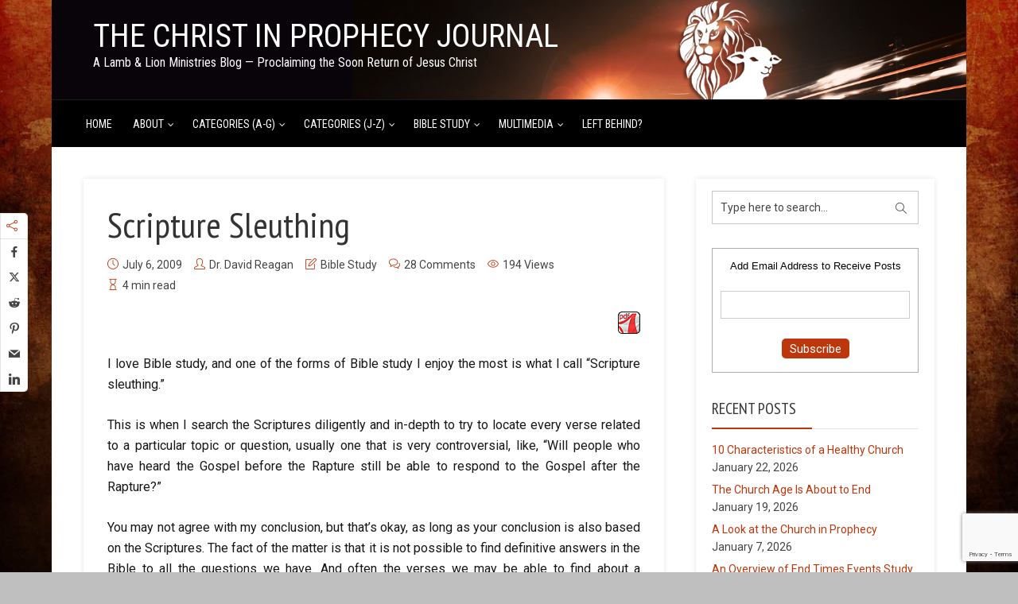

--- FILE ---
content_type: text/html; charset=UTF-8
request_url: https://christinprophecyblog.org/2009/07/scripture-sleuthing/
body_size: 39271
content:
<!DOCTYPE html>
<html dir="ltr" lang="en-US" prefix="og: https://ogp.me/ns#" xmlns:og="http://ogp.me/ns#" xmlns:fb="http://ogp.me/ns/fb#" class="no-js no-svg">
<head>
  	<meta charset="UTF-8">
	<meta name="viewport" content="user-scalable=yes, width=device-width, initial-scale=1, maximum-scale=1">
	<link rel="profile" href="https://gmpg.org/xfn/11" />
	<title>Scripture Sleuthing | The Christ in Prophecy Journal</title>
	<style>img:is([sizes="auto" i], [sizes^="auto," i]) { contain-intrinsic-size: 3000px 1500px }</style>
	
		<!-- All in One SEO 4.8.6 - aioseo.com -->
	<meta name="description" content="I love Bible study, and one of the forms of Bible study I enjoy the most is what I call &quot;Scripture sleuthing.&quot;" />
	<meta name="robots" content="max-image-preview:large" />
	<meta name="author" content="Dr. David Reagan"/>
	<link rel="canonical" href="https://christinprophecyblog.org/2009/07/scripture-sleuthing/" />
	<meta name="generator" content="All in One SEO (AIOSEO) 4.8.6" />
		<meta property="og:locale" content="en_US" />
		<meta property="og:site_name" content="The Christ in Prophecy Journal | A Lamb &amp; Lion Ministries Blog — Proclaiming the Soon Return of Jesus Christ" />
		<meta property="og:type" content="article" />
		<meta property="og:title" content="Scripture Sleuthing | The Christ in Prophecy Journal" />
		<meta property="og:description" content="I love Bible study, and one of the forms of Bible study I enjoy the most is what I call &quot;Scripture sleuthing.&quot;" />
		<meta property="og:url" content="https://christinprophecyblog.org/2009/07/scripture-sleuthing/" />
		<meta property="article:published_time" content="2009-07-06T18:43:00+00:00" />
		<meta property="article:modified_time" content="2015-12-14T21:58:45+00:00" />
		<meta name="twitter:card" content="summary_large_image" />
		<meta name="twitter:title" content="Scripture Sleuthing | The Christ in Prophecy Journal" />
		<meta name="twitter:description" content="I love Bible study, and one of the forms of Bible study I enjoy the most is what I call &quot;Scripture sleuthing.&quot;" />
		<script type="application/ld+json" class="aioseo-schema">
			{"@context":"https:\/\/schema.org","@graph":[{"@type":"Article","@id":"https:\/\/christinprophecyblog.org\/2009\/07\/scripture-sleuthing\/#article","name":"Scripture Sleuthing | The Christ in Prophecy Journal","headline":"Scripture Sleuthing","author":{"@id":"https:\/\/christinprophecyblog.org\/author\/docreagan\/#author"},"publisher":{"@id":"https:\/\/christinprophecyblog.org\/#organization"},"image":{"@type":"ImageObject","url":"https:\/\/christinprophecyblog.org\/wp-content\/uploads\/2009\/07\/transcript_acrobat18.png","@id":"https:\/\/christinprophecyblog.org\/2009\/07\/scripture-sleuthing\/#articleImage","width":28,"height":28},"datePublished":"2009-07-06T13:43:00-05:00","dateModified":"2015-12-14T15:58:45-06:00","inLanguage":"en-US","commentCount":28,"mainEntityOfPage":{"@id":"https:\/\/christinprophecyblog.org\/2009\/07\/scripture-sleuthing\/#webpage"},"isPartOf":{"@id":"https:\/\/christinprophecyblog.org\/2009\/07\/scripture-sleuthing\/#webpage"},"articleSection":"Bible Study, Apologetics, Bible, Jesus"},{"@type":"BreadcrumbList","@id":"https:\/\/christinprophecyblog.org\/2009\/07\/scripture-sleuthing\/#breadcrumblist","itemListElement":[{"@type":"ListItem","@id":"https:\/\/christinprophecyblog.org#listItem","position":1,"name":"Home","item":"https:\/\/christinprophecyblog.org","nextItem":{"@type":"ListItem","@id":"https:\/\/christinprophecyblog.org\/category\/bible-study\/#listItem","name":"Bible Study"}},{"@type":"ListItem","@id":"https:\/\/christinprophecyblog.org\/category\/bible-study\/#listItem","position":2,"name":"Bible Study","item":"https:\/\/christinprophecyblog.org\/category\/bible-study\/","nextItem":{"@type":"ListItem","@id":"https:\/\/christinprophecyblog.org\/2009\/07\/scripture-sleuthing\/#listItem","name":"Scripture Sleuthing"},"previousItem":{"@type":"ListItem","@id":"https:\/\/christinprophecyblog.org#listItem","name":"Home"}},{"@type":"ListItem","@id":"https:\/\/christinprophecyblog.org\/2009\/07\/scripture-sleuthing\/#listItem","position":3,"name":"Scripture Sleuthing","previousItem":{"@type":"ListItem","@id":"https:\/\/christinprophecyblog.org\/category\/bible-study\/#listItem","name":"Bible Study"}}]},{"@type":"Organization","@id":"https:\/\/christinprophecyblog.org\/#organization","name":"The Christ in Prophecy Journal","description":"A Lamb & Lion Ministries Blog \u2014 Proclaiming the Soon Return of Jesus Christ","url":"https:\/\/christinprophecyblog.org\/","telephone":"+19727363567"},{"@type":"Person","@id":"https:\/\/christinprophecyblog.org\/author\/docreagan\/#author","url":"https:\/\/christinprophecyblog.org\/author\/docreagan\/","name":"Dr. David Reagan","image":{"@type":"ImageObject","@id":"https:\/\/christinprophecyblog.org\/2009\/07\/scripture-sleuthing\/#authorImage","url":"https:\/\/secure.gravatar.com\/avatar\/729a966250088a86ed678df2d10d5b29dee20ffb830c224360a74153c85c97ee?s=96&d=mm&r=pg","width":96,"height":96,"caption":"Dr. David Reagan"}},{"@type":"WebPage","@id":"https:\/\/christinprophecyblog.org\/2009\/07\/scripture-sleuthing\/#webpage","url":"https:\/\/christinprophecyblog.org\/2009\/07\/scripture-sleuthing\/","name":"Scripture Sleuthing | The Christ in Prophecy Journal","description":"I love Bible study, and one of the forms of Bible study I enjoy the most is what I call \"Scripture sleuthing.\"","inLanguage":"en-US","isPartOf":{"@id":"https:\/\/christinprophecyblog.org\/#website"},"breadcrumb":{"@id":"https:\/\/christinprophecyblog.org\/2009\/07\/scripture-sleuthing\/#breadcrumblist"},"author":{"@id":"https:\/\/christinprophecyblog.org\/author\/docreagan\/#author"},"creator":{"@id":"https:\/\/christinprophecyblog.org\/author\/docreagan\/#author"},"datePublished":"2009-07-06T13:43:00-05:00","dateModified":"2015-12-14T15:58:45-06:00"},{"@type":"WebSite","@id":"https:\/\/christinprophecyblog.org\/#website","url":"https:\/\/christinprophecyblog.org\/","name":"The Christ in Prophecy Journal","description":"A Lamb & Lion Ministries Blog \u2014 Proclaiming the Soon Return of Jesus Christ","inLanguage":"en-US","publisher":{"@id":"https:\/\/christinprophecyblog.org\/#organization"}}]}
		</script>
		<!-- All in One SEO -->

<link rel='dns-prefetch' href='//fonts.googleapis.com' />
<link rel="alternate" type="application/rss+xml" title="The Christ in Prophecy Journal &raquo; Feed" href="https://christinprophecyblog.org/feed/" />
<link rel="alternate" type="application/rss+xml" title="The Christ in Prophecy Journal &raquo; Comments Feed" href="https://christinprophecyblog.org/comments/feed/" />

<script>
var MP3jPLAYLISTS = [];
var MP3jPLAYERS = [];
</script>
<link rel="alternate" type="application/rss+xml" title="The Christ in Prophecy Journal &raquo; Scripture Sleuthing Comments Feed" href="https://christinprophecyblog.org/2009/07/scripture-sleuthing/feed/" />
<script type="text/javascript">
/* <![CDATA[ */
window._wpemojiSettings = {"baseUrl":"https:\/\/s.w.org\/images\/core\/emoji\/16.0.1\/72x72\/","ext":".png","svgUrl":"https:\/\/s.w.org\/images\/core\/emoji\/16.0.1\/svg\/","svgExt":".svg","source":{"concatemoji":"https:\/\/christinprophecyblog.org\/wp-includes\/js\/wp-emoji-release.min.js?ver=bec9428563ebcd676cf345e0ef3f4eac"}};
/*! This file is auto-generated */
!function(s,n){var o,i,e;function c(e){try{var t={supportTests:e,timestamp:(new Date).valueOf()};sessionStorage.setItem(o,JSON.stringify(t))}catch(e){}}function p(e,t,n){e.clearRect(0,0,e.canvas.width,e.canvas.height),e.fillText(t,0,0);var t=new Uint32Array(e.getImageData(0,0,e.canvas.width,e.canvas.height).data),a=(e.clearRect(0,0,e.canvas.width,e.canvas.height),e.fillText(n,0,0),new Uint32Array(e.getImageData(0,0,e.canvas.width,e.canvas.height).data));return t.every(function(e,t){return e===a[t]})}function u(e,t){e.clearRect(0,0,e.canvas.width,e.canvas.height),e.fillText(t,0,0);for(var n=e.getImageData(16,16,1,1),a=0;a<n.data.length;a++)if(0!==n.data[a])return!1;return!0}function f(e,t,n,a){switch(t){case"flag":return n(e,"\ud83c\udff3\ufe0f\u200d\u26a7\ufe0f","\ud83c\udff3\ufe0f\u200b\u26a7\ufe0f")?!1:!n(e,"\ud83c\udde8\ud83c\uddf6","\ud83c\udde8\u200b\ud83c\uddf6")&&!n(e,"\ud83c\udff4\udb40\udc67\udb40\udc62\udb40\udc65\udb40\udc6e\udb40\udc67\udb40\udc7f","\ud83c\udff4\u200b\udb40\udc67\u200b\udb40\udc62\u200b\udb40\udc65\u200b\udb40\udc6e\u200b\udb40\udc67\u200b\udb40\udc7f");case"emoji":return!a(e,"\ud83e\udedf")}return!1}function g(e,t,n,a){var r="undefined"!=typeof WorkerGlobalScope&&self instanceof WorkerGlobalScope?new OffscreenCanvas(300,150):s.createElement("canvas"),o=r.getContext("2d",{willReadFrequently:!0}),i=(o.textBaseline="top",o.font="600 32px Arial",{});return e.forEach(function(e){i[e]=t(o,e,n,a)}),i}function t(e){var t=s.createElement("script");t.src=e,t.defer=!0,s.head.appendChild(t)}"undefined"!=typeof Promise&&(o="wpEmojiSettingsSupports",i=["flag","emoji"],n.supports={everything:!0,everythingExceptFlag:!0},e=new Promise(function(e){s.addEventListener("DOMContentLoaded",e,{once:!0})}),new Promise(function(t){var n=function(){try{var e=JSON.parse(sessionStorage.getItem(o));if("object"==typeof e&&"number"==typeof e.timestamp&&(new Date).valueOf()<e.timestamp+604800&&"object"==typeof e.supportTests)return e.supportTests}catch(e){}return null}();if(!n){if("undefined"!=typeof Worker&&"undefined"!=typeof OffscreenCanvas&&"undefined"!=typeof URL&&URL.createObjectURL&&"undefined"!=typeof Blob)try{var e="postMessage("+g.toString()+"("+[JSON.stringify(i),f.toString(),p.toString(),u.toString()].join(",")+"));",a=new Blob([e],{type:"text/javascript"}),r=new Worker(URL.createObjectURL(a),{name:"wpTestEmojiSupports"});return void(r.onmessage=function(e){c(n=e.data),r.terminate(),t(n)})}catch(e){}c(n=g(i,f,p,u))}t(n)}).then(function(e){for(var t in e)n.supports[t]=e[t],n.supports.everything=n.supports.everything&&n.supports[t],"flag"!==t&&(n.supports.everythingExceptFlag=n.supports.everythingExceptFlag&&n.supports[t]);n.supports.everythingExceptFlag=n.supports.everythingExceptFlag&&!n.supports.flag,n.DOMReady=!1,n.readyCallback=function(){n.DOMReady=!0}}).then(function(){return e}).then(function(){var e;n.supports.everything||(n.readyCallback(),(e=n.source||{}).concatemoji?t(e.concatemoji):e.wpemoji&&e.twemoji&&(t(e.twemoji),t(e.wpemoji)))}))}((window,document),window._wpemojiSettings);
/* ]]> */
</script>
<link rel='stylesheet' id='SFMCss-css' href='https://christinprophecyblog.org/wp-content/plugins/feedburner-alternative-and-rss-redirect/css/sfm_style.css?ver=bec9428563ebcd676cf345e0ef3f4eac' type='text/css' media='all' />
<link rel='stylesheet' id='SFMCSS-css' href='https://christinprophecyblog.org/wp-content/plugins/feedburner-alternative-and-rss-redirect/css/sfm_widgetStyle.css?ver=bec9428563ebcd676cf345e0ef3f4eac' type='text/css' media='all' />
<style id='wp-emoji-styles-inline-css' type='text/css'>

	img.wp-smiley, img.emoji {
		display: inline !important;
		border: none !important;
		box-shadow: none !important;
		height: 1em !important;
		width: 1em !important;
		margin: 0 0.07em !important;
		vertical-align: -0.1em !important;
		background: none !important;
		padding: 0 !important;
	}
</style>
<link rel='stylesheet' id='wp-block-library-css' href='https://christinprophecyblog.org/wp-includes/css/dist/block-library/style.min.css?ver=bec9428563ebcd676cf345e0ef3f4eac' type='text/css' media='all' />
<style id='classic-theme-styles-inline-css' type='text/css'>
/*! This file is auto-generated */
.wp-block-button__link{color:#fff;background-color:#32373c;border-radius:9999px;box-shadow:none;text-decoration:none;padding:calc(.667em + 2px) calc(1.333em + 2px);font-size:1.125em}.wp-block-file__button{background:#32373c;color:#fff;text-decoration:none}
</style>
<style id='js-archive-list-archive-widget-style-inline-css' type='text/css'>
/*!***************************************************************************************************************************************************************************************************************************************!*\
  !*** css ./node_modules/css-loader/dist/cjs.js??ruleSet[1].rules[4].use[1]!./node_modules/postcss-loader/dist/cjs.js??ruleSet[1].rules[4].use[2]!./node_modules/sass-loader/dist/cjs.js??ruleSet[1].rules[4].use[3]!./src/style.scss ***!
  \***************************************************************************************************************************************************************************************************************************************/
@charset "UTF-8";
/**
 * The following styles get applied both on the front of your site
 * and in the editor.
 *
 * Replace them with your own styles or remove the file completely.
 */
.js-archive-list a,
.js-archive-list a:focus,
.js-archive-list a:hover {
  text-decoration: none;
}
.js-archive-list .loading {
  display: inline-block;
  padding-left: 5px;
  vertical-align: middle;
  width: 25px;
}

.jal-hide {
  display: none;
}

.widget_jaw_widget ul.jaw_widget,
ul.jaw_widget ul,
body .wp-block-js-archive-list-archive-widget ul.jaw_widget,
body .wp-block-js-archive-list-archive-widget ul.jaw_widget ul,
body ul.jaw_widget {
  list-style: none;
  margin-left: 0;
  padding-left: 0;
}

.widget_jaw_widget ul.jaw_widget li,
.wp-block-js-archive-list-archive-widget ul.jaw_widget li,
.jaw_widget ul li {
  padding-left: 1rem;
  list-style: none;
}
.widget_jaw_widget ul.jaw_widget li::before,
.wp-block-js-archive-list-archive-widget ul.jaw_widget li::before,
.jaw_widget ul li::before {
  content: "";
}
.widget_jaw_widget ul.jaw_widget li .post-date,
.wp-block-js-archive-list-archive-widget ul.jaw_widget li .post-date,
.jaw_widget ul li .post-date {
  padding-left: 5px;
}
.widget_jaw_widget ul.jaw_widget li .post-date::before,
.wp-block-js-archive-list-archive-widget ul.jaw_widget li .post-date::before,
.jaw_widget ul li .post-date::before {
  content: "—";
  padding-right: 5px;
}

/** Bullet's padding **/
.jaw_symbol {
  margin-right: 0.5rem;
}

/*# sourceMappingURL=style-index.css.map*/
</style>
<style id='global-styles-inline-css' type='text/css'>
:root{--wp--preset--aspect-ratio--square: 1;--wp--preset--aspect-ratio--4-3: 4/3;--wp--preset--aspect-ratio--3-4: 3/4;--wp--preset--aspect-ratio--3-2: 3/2;--wp--preset--aspect-ratio--2-3: 2/3;--wp--preset--aspect-ratio--16-9: 16/9;--wp--preset--aspect-ratio--9-16: 9/16;--wp--preset--color--black: #000000;--wp--preset--color--cyan-bluish-gray: #abb8c3;--wp--preset--color--white: #ffffff;--wp--preset--color--pale-pink: #f78da7;--wp--preset--color--vivid-red: #cf2e2e;--wp--preset--color--luminous-vivid-orange: #ff6900;--wp--preset--color--luminous-vivid-amber: #fcb900;--wp--preset--color--light-green-cyan: #7bdcb5;--wp--preset--color--vivid-green-cyan: #00d084;--wp--preset--color--pale-cyan-blue: #8ed1fc;--wp--preset--color--vivid-cyan-blue: #0693e3;--wp--preset--color--vivid-purple: #9b51e0;--wp--preset--color--thr-acc: #be360c;--wp--preset--color--thr-txt: #171717;--wp--preset--color--thr-meta: #444444;--wp--preset--color--thr-bg: #ffffff;--wp--preset--gradient--vivid-cyan-blue-to-vivid-purple: linear-gradient(135deg,rgba(6,147,227,1) 0%,rgb(155,81,224) 100%);--wp--preset--gradient--light-green-cyan-to-vivid-green-cyan: linear-gradient(135deg,rgb(122,220,180) 0%,rgb(0,208,130) 100%);--wp--preset--gradient--luminous-vivid-amber-to-luminous-vivid-orange: linear-gradient(135deg,rgba(252,185,0,1) 0%,rgba(255,105,0,1) 100%);--wp--preset--gradient--luminous-vivid-orange-to-vivid-red: linear-gradient(135deg,rgba(255,105,0,1) 0%,rgb(207,46,46) 100%);--wp--preset--gradient--very-light-gray-to-cyan-bluish-gray: linear-gradient(135deg,rgb(238,238,238) 0%,rgb(169,184,195) 100%);--wp--preset--gradient--cool-to-warm-spectrum: linear-gradient(135deg,rgb(74,234,220) 0%,rgb(151,120,209) 20%,rgb(207,42,186) 40%,rgb(238,44,130) 60%,rgb(251,105,98) 80%,rgb(254,248,76) 100%);--wp--preset--gradient--blush-light-purple: linear-gradient(135deg,rgb(255,206,236) 0%,rgb(152,150,240) 100%);--wp--preset--gradient--blush-bordeaux: linear-gradient(135deg,rgb(254,205,165) 0%,rgb(254,45,45) 50%,rgb(107,0,62) 100%);--wp--preset--gradient--luminous-dusk: linear-gradient(135deg,rgb(255,203,112) 0%,rgb(199,81,192) 50%,rgb(65,88,208) 100%);--wp--preset--gradient--pale-ocean: linear-gradient(135deg,rgb(255,245,203) 0%,rgb(182,227,212) 50%,rgb(51,167,181) 100%);--wp--preset--gradient--electric-grass: linear-gradient(135deg,rgb(202,248,128) 0%,rgb(113,206,126) 100%);--wp--preset--gradient--midnight: linear-gradient(135deg,rgb(2,3,129) 0%,rgb(40,116,252) 100%);--wp--preset--font-size--small: 13px;--wp--preset--font-size--medium: 20px;--wp--preset--font-size--large: 23px;--wp--preset--font-size--x-large: 42px;--wp--preset--font-size--normal: 16px;--wp--preset--font-size--huge: 29px;--wp--preset--spacing--20: 0.44rem;--wp--preset--spacing--30: 0.67rem;--wp--preset--spacing--40: 1rem;--wp--preset--spacing--50: 1.5rem;--wp--preset--spacing--60: 2.25rem;--wp--preset--spacing--70: 3.38rem;--wp--preset--spacing--80: 5.06rem;--wp--preset--shadow--natural: 6px 6px 9px rgba(0, 0, 0, 0.2);--wp--preset--shadow--deep: 12px 12px 50px rgba(0, 0, 0, 0.4);--wp--preset--shadow--sharp: 6px 6px 0px rgba(0, 0, 0, 0.2);--wp--preset--shadow--outlined: 6px 6px 0px -3px rgba(255, 255, 255, 1), 6px 6px rgba(0, 0, 0, 1);--wp--preset--shadow--crisp: 6px 6px 0px rgba(0, 0, 0, 1);}:where(.is-layout-flex){gap: 0.5em;}:where(.is-layout-grid){gap: 0.5em;}body .is-layout-flex{display: flex;}.is-layout-flex{flex-wrap: wrap;align-items: center;}.is-layout-flex > :is(*, div){margin: 0;}body .is-layout-grid{display: grid;}.is-layout-grid > :is(*, div){margin: 0;}:where(.wp-block-columns.is-layout-flex){gap: 2em;}:where(.wp-block-columns.is-layout-grid){gap: 2em;}:where(.wp-block-post-template.is-layout-flex){gap: 1.25em;}:where(.wp-block-post-template.is-layout-grid){gap: 1.25em;}.has-black-color{color: var(--wp--preset--color--black) !important;}.has-cyan-bluish-gray-color{color: var(--wp--preset--color--cyan-bluish-gray) !important;}.has-white-color{color: var(--wp--preset--color--white) !important;}.has-pale-pink-color{color: var(--wp--preset--color--pale-pink) !important;}.has-vivid-red-color{color: var(--wp--preset--color--vivid-red) !important;}.has-luminous-vivid-orange-color{color: var(--wp--preset--color--luminous-vivid-orange) !important;}.has-luminous-vivid-amber-color{color: var(--wp--preset--color--luminous-vivid-amber) !important;}.has-light-green-cyan-color{color: var(--wp--preset--color--light-green-cyan) !important;}.has-vivid-green-cyan-color{color: var(--wp--preset--color--vivid-green-cyan) !important;}.has-pale-cyan-blue-color{color: var(--wp--preset--color--pale-cyan-blue) !important;}.has-vivid-cyan-blue-color{color: var(--wp--preset--color--vivid-cyan-blue) !important;}.has-vivid-purple-color{color: var(--wp--preset--color--vivid-purple) !important;}.has-black-background-color{background-color: var(--wp--preset--color--black) !important;}.has-cyan-bluish-gray-background-color{background-color: var(--wp--preset--color--cyan-bluish-gray) !important;}.has-white-background-color{background-color: var(--wp--preset--color--white) !important;}.has-pale-pink-background-color{background-color: var(--wp--preset--color--pale-pink) !important;}.has-vivid-red-background-color{background-color: var(--wp--preset--color--vivid-red) !important;}.has-luminous-vivid-orange-background-color{background-color: var(--wp--preset--color--luminous-vivid-orange) !important;}.has-luminous-vivid-amber-background-color{background-color: var(--wp--preset--color--luminous-vivid-amber) !important;}.has-light-green-cyan-background-color{background-color: var(--wp--preset--color--light-green-cyan) !important;}.has-vivid-green-cyan-background-color{background-color: var(--wp--preset--color--vivid-green-cyan) !important;}.has-pale-cyan-blue-background-color{background-color: var(--wp--preset--color--pale-cyan-blue) !important;}.has-vivid-cyan-blue-background-color{background-color: var(--wp--preset--color--vivid-cyan-blue) !important;}.has-vivid-purple-background-color{background-color: var(--wp--preset--color--vivid-purple) !important;}.has-black-border-color{border-color: var(--wp--preset--color--black) !important;}.has-cyan-bluish-gray-border-color{border-color: var(--wp--preset--color--cyan-bluish-gray) !important;}.has-white-border-color{border-color: var(--wp--preset--color--white) !important;}.has-pale-pink-border-color{border-color: var(--wp--preset--color--pale-pink) !important;}.has-vivid-red-border-color{border-color: var(--wp--preset--color--vivid-red) !important;}.has-luminous-vivid-orange-border-color{border-color: var(--wp--preset--color--luminous-vivid-orange) !important;}.has-luminous-vivid-amber-border-color{border-color: var(--wp--preset--color--luminous-vivid-amber) !important;}.has-light-green-cyan-border-color{border-color: var(--wp--preset--color--light-green-cyan) !important;}.has-vivid-green-cyan-border-color{border-color: var(--wp--preset--color--vivid-green-cyan) !important;}.has-pale-cyan-blue-border-color{border-color: var(--wp--preset--color--pale-cyan-blue) !important;}.has-vivid-cyan-blue-border-color{border-color: var(--wp--preset--color--vivid-cyan-blue) !important;}.has-vivid-purple-border-color{border-color: var(--wp--preset--color--vivid-purple) !important;}.has-vivid-cyan-blue-to-vivid-purple-gradient-background{background: var(--wp--preset--gradient--vivid-cyan-blue-to-vivid-purple) !important;}.has-light-green-cyan-to-vivid-green-cyan-gradient-background{background: var(--wp--preset--gradient--light-green-cyan-to-vivid-green-cyan) !important;}.has-luminous-vivid-amber-to-luminous-vivid-orange-gradient-background{background: var(--wp--preset--gradient--luminous-vivid-amber-to-luminous-vivid-orange) !important;}.has-luminous-vivid-orange-to-vivid-red-gradient-background{background: var(--wp--preset--gradient--luminous-vivid-orange-to-vivid-red) !important;}.has-very-light-gray-to-cyan-bluish-gray-gradient-background{background: var(--wp--preset--gradient--very-light-gray-to-cyan-bluish-gray) !important;}.has-cool-to-warm-spectrum-gradient-background{background: var(--wp--preset--gradient--cool-to-warm-spectrum) !important;}.has-blush-light-purple-gradient-background{background: var(--wp--preset--gradient--blush-light-purple) !important;}.has-blush-bordeaux-gradient-background{background: var(--wp--preset--gradient--blush-bordeaux) !important;}.has-luminous-dusk-gradient-background{background: var(--wp--preset--gradient--luminous-dusk) !important;}.has-pale-ocean-gradient-background{background: var(--wp--preset--gradient--pale-ocean) !important;}.has-electric-grass-gradient-background{background: var(--wp--preset--gradient--electric-grass) !important;}.has-midnight-gradient-background{background: var(--wp--preset--gradient--midnight) !important;}.has-small-font-size{font-size: var(--wp--preset--font-size--small) !important;}.has-medium-font-size{font-size: var(--wp--preset--font-size--medium) !important;}.has-large-font-size{font-size: var(--wp--preset--font-size--large) !important;}.has-x-large-font-size{font-size: var(--wp--preset--font-size--x-large) !important;}
:where(.wp-block-post-template.is-layout-flex){gap: 1.25em;}:where(.wp-block-post-template.is-layout-grid){gap: 1.25em;}
:where(.wp-block-columns.is-layout-flex){gap: 2em;}:where(.wp-block-columns.is-layout-grid){gap: 2em;}
:root :where(.wp-block-pullquote){font-size: 1.5em;line-height: 1.6;}
</style>
<link rel='stylesheet' id='bcct_style-css' href='https://christinprophecyblog.org/wp-content/plugins/better-click-to-tweet/assets/css/styles.css?ver=3.0' type='text/css' media='all' />
<link rel='stylesheet' id='contact-form-7-css' href='https://christinprophecyblog.org/wp-content/plugins/contact-form-7/includes/css/styles.css?ver=6.1.1' type='text/css' media='all' />
<link rel='stylesheet' id='mks_shortcodes_fntawsm_css-css' href='https://christinprophecyblog.org/wp-content/plugins/meks-flexible-shortcodes/css/font-awesome/css/font-awesome.min.css?ver=1.3.8' type='text/css' media='screen' />
<link rel='stylesheet' id='mks_shortcodes_simple_line_icons-css' href='https://christinprophecyblog.org/wp-content/plugins/meks-flexible-shortcodes/css/simple-line/simple-line-icons.css?ver=1.3.8' type='text/css' media='screen' />
<link rel='stylesheet' id='mks_shortcodes_css-css' href='https://christinprophecyblog.org/wp-content/plugins/meks-flexible-shortcodes/css/style.css?ver=1.3.8' type='text/css' media='screen' />
<link rel='stylesheet' id='essb-social-profiles-css' href='https://christinprophecyblog.org/wp-content/plugins/easy-social-share-buttons3/lib/modules/social-followers-counter/assets/social-profiles.min.css?ver=10.5' type='text/css' media='all' />
<link rel='stylesheet' id='easy-social-share-buttons-animations-css' href='https://christinprophecyblog.org/wp-content/plugins/easy-social-share-buttons3/assets/css/essb-animations.min.css?ver=10.5' type='text/css' media='all' />
<link rel='stylesheet' id='easy-social-share-buttons-css' href='https://christinprophecyblog.org/wp-content/plugins/easy-social-share-buttons3/assets/css/easy-social-share-buttons.css?ver=10.5' type='text/css' media='all' />
<style id='easy-social-share-buttons-inline-css' type='text/css'>
.essbfc-container li a { text-decoration: none!important; }.essb_links .essb_link_mastodon { --essb-network: #6364ff;}.essb_displayed_sidebar{left:5px!important;}.essb_displayed_sidebar_right{right:5px!important;}
</style>
<link rel='stylesheet' id='thr-fonts-css' href='https://fonts.googleapis.com/css?family=Roboto%3A400%2C300%7CPT+Sans+Narrow%3A400%7CRoboto+Condensed%3A400&#038;subset=latin&#038;ver=2.2' type='text/css' media='all' />
<link rel='stylesheet' id='thr_style-css' href='https://christinprophecyblog.org/wp-content/themes/throne/style.css?ver=2.2' type='text/css' media='all' />
<style id='thr_style-inline-css' type='text/css'>
body,.button_respond,.thr_author_link {font-family: 'Roboto';font-weight: 300;}h1,h2,h3,h4,h5,h6,.featured_posts_link,.mks_author_widget h3{font-family: 'PT Sans Narrow';font-weight: 400;}#nav li a,.site-title,.site-title a,.site-desc,.sidr ul li a{font-family: 'Roboto Condensed';font-weight: 400;}body,.overlay_bg_div{background-color: rgba(0,0,0,0.25);}.arch_line,.page-progress span{background: #be360c;}.thr_boxed_wrapper,.is_bxd.meta-share{background-color: #ffffff;}.thr_boxed{margin-top: 0px;}::-webkit-input-placeholder { color:#ffffff;}:-moz-placeholder { color: #ffffff;}::-moz-placeholder { color:#ffffff;}:-ms-input-placeholder { color:#ffffff;}.site-title a,#nav li a,.header-main,.search_header_form input[type="text"], .search_header_form input[type="text"]:focus,.menu-item-has-children:after,.sidr ul li span,.sidr ul li a {color: #ffffff;}#nav > ul > li:hover > a, #nav a:hover,#nav li.current-menu-item > a,#nav li.current_page_item > a,#nav li.current-menu-item.menu-item-has-children:after,#nav li.current_page_item.menu-item-has-children:after,.sidr ul li:hover > a, .sidr ul li:hover > span,#sidr-existing-content li.sidr-class-current_page_item > a,#sidr-existing-content li.sidr-class-current_page_item > .thr_menu_parent,#sidr-existing-content li.sidr-class-current-menu-item > a,#sidr-existing-content li.sidr-class-current-menu-item > .thr_menu_parent,.nav-btn{color: #ffb266;}.sidr ul li:hover > a, .sidr ul li.active > a, .sidr ul li.sidr-class-active > a,.sidr ul li ul li:hover > a, .sidr ul li ul li.active > a, .sidr ul li ul li.sidr-class-active > a {-webkit-box-shadow: inset 2px 0 0 0px #ffb266;-moz-box-shadow: inset 2px 0 0 0px #ffb266;box-shadow: inset 2px 0 0 0px #ffb266;}.menu-item-has-children:after{border-top-color: #ffffff;}li.menu-item-has-children:hover:after{color: #ffb266;}.header-main {height: 125px;background-color: #222222;background-color: rgba(34,34,34,0.00);background-repeat:repeat;}.sidr{background-color: #000000;}#sticky_header{background-color: #000000;background:rgba(0,0,0,0.9);}.header-main .search_header_form{background-color: transparent;}.header-main .search_header_form input[type="text"]{top:38px;;}#nav li a{padding: 51px 3px 52px;}.header-bottom,#nav .sub-menu{background-color: #000000;}.header_ads_space{margin: 17px 0;}.logo_wrapper{top: 26px;left: 12px;}.menu-item-has-children:after{margin: 56px 0 0 2px;}.main_content_wrapper{background-color: #ffffff;}.thr_content_wrapped .meta-share{background-color: #ffffff;}.main_content_wrapper .single .entry-title, .page-template-default .entry-title,.main_content_wrapper .entry-title a,.main_content_wrapper h1,.main_content_wrapper h2,.main_content_wrapper h3,.main_content_wrapper h4, .main_content_wrapper h5,.main_content_wrapper h6,#subheader_box h1,#subheader_box h2,#subheader_box h3,#subheader_box h4,#subheader_box h5,#subheader_box h6{color: #333333;}.main_content_wrapper,#subheader_box p{color: #171717;}.meta-item,.meta-item a,.comment-metadata time,.comment-list .reply a,.main_content_wrapper .button_respond,li.cat-item,.widget_archive li,.widget_recent_entries ul span{color: #444444;}.meta-item i,.entry-title a:hover,a,.comment-metadata time:before,.button_respond:hover,.button_respond i,.comment-list .reply a:before,.comment-list .reply a:hover,.meta-item a:hover,.error404 h1,.thr_content_wrapped .meta-share.meta-itemi{color: #be360c;}.error404 .entry-content .nav-menu li a{background: #be360c;}.underlined_heading span{border-bottom-color: #be360c;}.is-style-solid-color{background-color: #be360c;color: #ffffff;}blockquote{border-color: #be360c;}blockquote.wp-block-quote{border-color: #be360c;}.comment-reply-title:after,#submit,.meta-item .read_more_button, .thr_button, input[type="submit"],.current, .page-numbers:hover, .thr-load-more a:hover, #pagination .post_previous a:hover, #pagination .post_next a:hover, .load_more_posts a:hover,.f_read_more,.wp-caption .wp-caption-text,.wp-block-image figcaption,.entry-content .mejs-container .mejs-controls, .entry-content .mejs-embed, .entry-content .mejs-embed body,.comment-list li.bypostauthor > .comment-body:after,.comment-list li.comment-author-admin > .comment-body:after,.wp-block-button__link,body div.wpforms-container-full .wpforms-form input[type=submit], body div.wpforms-container-full .wpforms-form button[type=submit], body div.wpforms-container-full .wpforms-form .wpforms-page-button,body div.wpforms-container-full .wpforms-form input[type=submit]:hover, body div.wpforms-container-full .wpforms-form button[type=submit]:hover, body div.wpforms-container-full .wpforms-form .wpforms-page-button:hover {background: #be360c;}.entry-content .mejs-controls .mejs-time-rail .mejs-time-total,.entry-content .mejs-controls .mejs-horizontal-volume-slider .mejs-horizontal-volume-total,.entry-content .mejs-controls .mejs-time-rail .mejs-time-loaded{background: rgba(0,0,0,0.25);}.entry-content .mejs-controls .mejs-time-rail .mejs-time-current,.entry-content .mejs-controls .mejs-horizontal-volume-slider .mejs-horizontal-volume-current {background: rgba(190,54,12,0.5);}.current, .page-numbers:hover, .thr-load-more a:hover #pagination .post_previous a:hover, #pagination .post_next a:hover, .load_more_posts a:hover{box-shadow: inset 0 0 0 1px #be360c;}.thr-loader > div{-webkit-box-shadow: 0 1px 0 0 #be360c;-moz-box-shadow: 0 1px 0 0 #be360c;box-shadow: 0 1px 0 0 #be360c;}.thr_sidebar_wrapped #sidebar,.thr_widget_wrapped #sidebar .widget,.thr_sidebar_wrapped .affix,.thr_sidebar_wrapped .affix-bottom{background: #ffffff;}#sidebar .widget-title,#sidebar h1,#sidebar h2,#sidebar h3,#sidebar h4,#sidebar h5,#sidebar h6{color: #333333;}#sidebar .widget-title span{border-bottom-color: #be360c;}.widget_tag_cloud a,#sidebar .widget a,li.recentcomments:before,#sidebar .thr_posts_widget.widget .entry-meta a:hover {color: #be360c;}#sidebar{color: #444444;}.footer_wrapper{background-color: #333333}.footer_wrapper p,.footer_wrapper,.footer_wrapper .widget{color: #d8d8d8;}.footer_wrapper a{color: #ffb266;}.footer_wrapper h1,.footer_wrapper h2,.footer_wrapper h3,.footer_wrapper h4,.footer_wrapper h5,.footer_wrapper h6,.footer_wrapper .widget-title{color: #ffffff;}.archive-title,.category-heading-title,#archive_title p,.archive-title h1{color: #333333;}.has-small-font-size{ font-size: 13px;}.has-normal-font-size{ font-size: 16px;}.has-large-font-size{ font-size: 23px;}.has-huge-font-size{ font-size: 29px;}.has-thr-acc-background-color{ background-color: #be360c;}.has-thr-acc-color{ color: #be360c;}.has-thr-txt-background-color{ background-color: #171717;}.has-thr-txt-color{ color: #171717;}.has-thr-meta-background-color{ background-color: #444444;}.has-thr-meta-color{ color: #444444;}.has-thr-bg-background-color{ background-color: #ffffff;}.has-thr-bg-color{ color: #ffffff;}.site-title a{text-transform: uppercase;}.nav-menu li a{text-transform: uppercase;}.widget-title{text-transform: uppercase;}.footer_wrapper .widget-title{text-transform: uppercase;}.featured_title_over h2{text-transform: uppercase;}
</style>
<link rel='stylesheet' id='thr_responsive-css' href='https://christinprophecyblog.org/wp-content/themes/throne/assets/css/responsive.css?ver=2.2' type='text/css' media='all' />
<link rel='stylesheet' id='meks-ads-widget-css' href='https://christinprophecyblog.org/wp-content/plugins/meks-easy-ads-widget/css/style.css?ver=2.0.9' type='text/css' media='all' />
<link rel='stylesheet' id='meks_instagram-widget-styles-css' href='https://christinprophecyblog.org/wp-content/plugins/meks-easy-instagram-widget/css/widget.css?ver=bec9428563ebcd676cf345e0ef3f4eac' type='text/css' media='all' />
<link rel='stylesheet' id='meks-flickr-widget-css' href='https://christinprophecyblog.org/wp-content/plugins/meks-simple-flickr-widget/css/style.css?ver=1.3' type='text/css' media='all' />
<link rel='stylesheet' id='meks-author-widget-css' href='https://christinprophecyblog.org/wp-content/plugins/meks-smart-author-widget/css/style.css?ver=1.1.5' type='text/css' media='all' />
<link rel='stylesheet' id='meks-social-widget-css' href='https://christinprophecyblog.org/wp-content/plugins/meks-smart-social-widget/css/style.css?ver=1.6.5' type='text/css' media='all' />
<link rel='stylesheet' id='meks-themeforest-widget-css' href='https://christinprophecyblog.org/wp-content/plugins/meks-themeforest-smart-widget/css/style.css?ver=1.6' type='text/css' media='all' />
<link rel='stylesheet' id='meks_ess-main-css' href='https://christinprophecyblog.org/wp-content/plugins/meks-easy-social-share/assets/css/main.css?ver=1.3' type='text/css' media='all' />
<style id='meks_ess-main-inline-css' type='text/css'>

                body .meks_ess a {
                    background: #444444 !important;
                }
                body .meks_ess.transparent a::before, body .meks_ess.transparent a span, body .meks_ess.outline a span {
                    color: #444444 !important;
                }
                body .meks_ess.outline a::before {
                    color: #444444 !important;
                }
                body .meks_ess.outline a {
                    border-color: #444444 !important;
                }
                body .meks_ess.outline a:hover {
                    border-color: #444444 !important;
                }
            
</style>
<link rel='stylesheet' id='mp3-jplayer-css' href='https://christinprophecyblog.org/wp-content/plugins/mp3-jplayer/css/light.css?ver=2.7.3' type='text/css' media='all' />
<script type="text/javascript" src="https://christinprophecyblog.org/wp-includes/js/jquery/jquery.min.js?ver=3.7.1" id="jquery-core-js"></script>
<script type="text/javascript" src="https://christinprophecyblog.org/wp-includes/js/jquery/jquery-migrate.min.js?ver=3.4.1" id="jquery-migrate-js"></script>
<link rel="https://api.w.org/" href="https://christinprophecyblog.org/wp-json/" /><link rel="alternate" title="JSON" type="application/json" href="https://christinprophecyblog.org/wp-json/wp/v2/posts/1994" /><link rel="EditURI" type="application/rsd+xml" title="RSD" href="https://christinprophecyblog.org/xmlrpc.php?rsd" />
<link rel="alternate" title="oEmbed (JSON)" type="application/json+oembed" href="https://christinprophecyblog.org/wp-json/oembed/1.0/embed?url=https%3A%2F%2Fchristinprophecyblog.org%2F2009%2F07%2Fscripture-sleuthing%2F" />
<link rel="alternate" title="oEmbed (XML)" type="text/xml+oembed" href="https://christinprophecyblog.org/wp-json/oembed/1.0/embed?url=https%3A%2F%2Fchristinprophecyblog.org%2F2009%2F07%2Fscripture-sleuthing%2F&#038;format=xml" />
<meta name="generator" content="Redux 4.5.7" /> <meta name="follow.[base64]" content="NLh6YuSZjcUKyjBhD360"/>        <style type="text/css" id="pf-main-css">
            
				@media screen {
					.printfriendly {
						z-index: 1000; position: relative
					}
					.printfriendly a, .printfriendly a:link, .printfriendly a:visited, .printfriendly a:hover, .printfriendly a:active {
						font-weight: 600;
						cursor: pointer;
						text-decoration: none;
						border: none;
						-webkit-box-shadow: none;
						-moz-box-shadow: none;
						box-shadow: none;
						outline:none;
						font-size: 14px !important;
						color: #6D9F00 !important;
					}
					.printfriendly.pf-alignleft {
						float: left;
					}
					.printfriendly.pf-alignright {
						float: right;
					}
					.printfriendly.pf-aligncenter {
						justify-content: center;
						display: flex; align-items: center;
					}
				}

				.pf-button-img {
					border: none;
					-webkit-box-shadow: none;
					-moz-box-shadow: none;
					box-shadow: none;
					padding: 0;
					margin: 0;
					display: inline;
					vertical-align: middle;
				}

				img.pf-button-img + .pf-button-text {
					margin-left: 6px;
				}

				@media print {
					.printfriendly {
						display: none;
					}
				}
				        </style>

            
        <style type="text/css" id="pf-excerpt-styles">
          .pf-button.pf-button-excerpt {
              display: none;
           }
        </style>

            <script async src="https://www.googletagmanager.com/gtag/js?id=GTM-PRPX9KV" type="text/javascript"></script><script type="text/javascript">window.dataLayer = window.dataLayer || [];function gtag(){dataLayer.push(arguments);}gtag('js', new Date());<!-- Google Tag Manager -->
(function(w,d,s,l,i){w[l]=w[l]||[];w[l].push({'gtm.start':
new Date().getTime(),event:'gtm.js'});var f=d.getElementsByTagName(s)[0],
j=d.createElement(s),dl=l!='dataLayer'?'&amp;l='+l:'';j.async=true;j.src=
'https://www.googletagmanager.com/gtm.js?id='+i+dl;f.parentNode.insertBefore(j,f);
})(window,document,'script','dataLayer','GTM-PRPX9KV');
<!-- End Google Tag Manager -->
</script><style type="text/css">.recentcomments a{display:inline !important;padding:0 !important;margin:0 !important;}</style><link rel="icon" href="https://christinprophecyblog.org/wp-content/uploads/2019/10/cropped-favicon-32x32.png" sizes="32x32" />
<link rel="icon" href="https://christinprophecyblog.org/wp-content/uploads/2019/10/cropped-favicon-192x192.png" sizes="192x192" />
<link rel="apple-touch-icon" href="https://christinprophecyblog.org/wp-content/uploads/2019/10/cropped-favicon-180x180.png" />
<meta name="msapplication-TileImage" content="https://christinprophecyblog.org/wp-content/uploads/2019/10/cropped-favicon-270x270.png" />
		<style type="text/css" id="wp-custom-css">
			.submit { 
    margin-top: 100px;
}

.fb_iframe_widget {
    margin-bottom: 8px!important;
}

.jaw_years {
    font-size: 16px;
}

.jaw_months {
    font-size: 15px;
    padding-left: 15px;
}

.jaw_posts {
    font-size: 14px;
}

input[type="text"] {
    border: 1px solid rgba(0, 0, 0, 0.23);
}

.category-heading-title, #archive_title {
    text-transform: uppercase;
}

.sidebar_rss_button {
    padding: 4px 14px;
    float: left;
    background: #e23a3e;
    color: #FFF;
    border-radius: 5px;
    font-size: 16px;
    line-height: 30px!important;
    width: 100%;
    text-align: center;
    text-decoration: none!important;
}

body {
    font-weight: 400;
}

a {
    font-weight: 400;
}

.apsc-each-profile a {
    color: #fff !important;
}

@media only screen and (max-width: 950px){
.header-main {
    height: 70px !important;
    text-align: center;
}

.header-sticky {
    height: 60px!important;
}}		</style>
		
<!-- START - Open Graph and Twitter Card Tags 3.3.5 -->
 <!-- Facebook Open Graph -->
  <meta property="og:locale" content="en_US"/>
  <meta property="og:site_name" content="The Christ in Prophecy Journal"/>
  <meta property="og:title" content="Scripture Sleuthing"/>
  <meta property="og:url" content="https://christinprophecyblog.org/2009/07/scripture-sleuthing/"/>
  <meta property="og:type" content="article"/>
  <meta property="og:description" content="I love Bible study, and one of the forms of Bible study I enjoy the most is what I call &quot;Scripture sleuthing.&quot;"/>
  <meta property="article:published_time" content="2009-07-06T13:43:00-05:00"/>
  <meta property="article:modified_time" content="2015-12-14T15:58:45-06:00" />
  <meta property="og:updated_time" content="2015-12-14T15:58:45-06:00" />
  <meta property="article:section" content="Bible Study"/>
  <meta property="article:author" content="https://www.facebook.com/lamblionministries/"/>
  <meta property="article:publisher" content="https://www.facebook.com/lamblionministries"/>
 <!-- Google+ / Schema.org -->
 <!-- Twitter Cards -->
  <meta name="twitter:title" content="Scripture Sleuthing"/>
  <meta name="twitter:url" content="https://christinprophecyblog.org/2009/07/scripture-sleuthing/"/>
  <meta name="twitter:description" content="I love Bible study, and one of the forms of Bible study I enjoy the most is what I call &quot;Scripture sleuthing.&quot;"/>
  <meta name="twitter:card" content="summary_large_image"/>
  <meta name="twitter:creator" content="@https://twitter.com/christnprophecy"/>
 <!-- SEO -->
 <!-- Misc. tags -->
 <!-- is_singular -->
<!-- END - Open Graph and Twitter Card Tags 3.3.5 -->
	
</head>


<body data-rsssl=1 class="wp-singular post-template-default single single-post postid-1994 single-format-standard wp-embed-responsive wp-theme-throne essb-10.5 thr_content_wrapped thr_sidebar_wrapped thr_body_sidebar_right sticky_on throne-v_2_2">

<div class="body_bg_img">
	<div class="overlay_bg_div"></div>
	<img src="https://christinprophecyblog.org/wp-content/uploads/2021/03/background_woodmap1.jpg" alt="The Christ in Prophecy Journal"/>
</div>

<div class="thr_boxed">
	<div class="thr_boxed_wrapper">

<div id="sticky_header" class="header-sticky"><div class="content_wrapper"></div></div>

<header id="header" class="header full_width clearfix">
	<div class="header-main">
					<div class="header_bg_img"><img src="https://christinprophecyblog.org/wp-content/uploads/2017/10/logo-cip-journal.jpg" alt="The Christ in Prophecy Journal"/></div>
				<div class="content_wrapper">		
						<a class="nav-btn" id="nav-open-btn" href="#"><i class="fa fa-bars"></i></a>
<div class="logo_wrapper">

		
	
	<span class="site-title">
		<a href="https://christinprophecyblog.org/" title="The Christ in Prophecy Journal" >
							The Christ in Prophecy Journal					</a>
	</span>

	<span class="site-desc">
		A Lamb &amp; Lion Ministries Blog — Proclaiming the Soon Return of Jesus Christ	</span>	
	

</div>
<div class="header_ads_space">
</div>		</div>

	</div>
		<div class="header-bottom">
		<div class="content_wrapper">
			
<div class="header-bottom-wrapper">
<nav id="nav" class="main_navigation">
	<ul id="thr_main_navigation_menu" class="nav-menu"><li id="menu-item-16158" class="menu-item menu-item-type-custom menu-item-object-custom menu-item-home menu-item-16158"><a href="https://christinprophecyblog.org/">Home</a></li>
<li id="menu-item-16223" class="menu-item menu-item-type-post_type menu-item-object-page menu-item-has-children menu-item-16223"><a href="https://christinprophecyblog.org/about/">About</a>
<ul class="sub-menu">
	<li id="menu-item-17159" class="menu-item menu-item-type-custom menu-item-object-custom menu-item-17159"><a href="http://christinprophecy.org">Main Site</a></li>
	<li id="menu-item-16867" class="menu-item menu-item-type-custom menu-item-object-custom menu-item-16867"><a href="http://christinprophecy.org/contact/">Contact</a></li>
	<li id="menu-item-17160" class="menu-item menu-item-type-custom menu-item-object-custom menu-item-17160"><a href="https://lamblionresources.com/">Store</a></li>
	<li id="menu-item-16868" class="menu-item menu-item-type-custom menu-item-object-custom menu-item-16868"><a href="http://christinprophecy.org/donate/">Donate</a></li>
</ul>
</li>
<li id="menu-item-16159" class="menu-item menu-item-type-custom menu-item-object-custom menu-item-has-children menu-item-16159"><a href="#">Categories (A-G)</a>
<ul class="sub-menu">
	<li id="menu-item-16190" class="menu-item menu-item-type-taxonomy menu-item-object-category menu-item-16190"><a href="https://christinprophecyblog.org/category/afterlife/">Afterlife</a></li>
	<li id="menu-item-16191" class="menu-item menu-item-type-taxonomy menu-item-object-category menu-item-16191"><a href="https://christinprophecyblog.org/category/angelic-realm/">Angelic Realm</a></li>
	<li id="menu-item-16192" class="menu-item menu-item-type-taxonomy menu-item-object-category menu-item-16192"><a href="https://christinprophecyblog.org/category/christian-defense/">Christian Defense</a></li>
	<li id="menu-item-16193" class="menu-item menu-item-type-taxonomy menu-item-object-category menu-item-16193"><a href="https://christinprophecyblog.org/category/creation-science/">Creation Science</a></li>
	<li id="menu-item-16194" class="menu-item menu-item-type-taxonomy menu-item-object-category menu-item-16194"><a href="https://christinprophecyblog.org/category/false-prophecies/">False Prophecies</a></li>
	<li id="menu-item-16195" class="menu-item menu-item-type-taxonomy menu-item-object-category menu-item-16195"><a href="https://christinprophecyblog.org/category/first-coming-of-christ/">First Coming of Christ</a></li>
	<li id="menu-item-16196" class="menu-item menu-item-type-taxonomy menu-item-object-category menu-item-16196"><a href="https://christinprophecyblog.org/category/gentiles-in-prophecy/">Gentiles in Prophecy</a></li>
	<li id="menu-item-16197" class="menu-item menu-item-type-taxonomy menu-item-object-category menu-item-16197"><a href="https://christinprophecyblog.org/category/gospel/">Gospel</a></li>
</ul>
</li>
<li id="menu-item-16189" class="menu-item menu-item-type-custom menu-item-object-custom menu-item-has-children menu-item-16189"><a href="#">Categories (J-Z)</a>
<ul class="sub-menu">
	<li id="menu-item-16198" class="menu-item menu-item-type-taxonomy menu-item-object-category menu-item-16198"><a href="https://christinprophecyblog.org/category/jews-in-prophecy/">Jews in Prophecy</a></li>
	<li id="menu-item-16199" class="menu-item menu-item-type-taxonomy menu-item-object-category menu-item-16199"><a href="https://christinprophecyblog.org/category/last-days/">Last Days</a></li>
	<li id="menu-item-16200" class="menu-item menu-item-type-taxonomy menu-item-object-category menu-item-16200"><a href="https://christinprophecyblog.org/category/millennial-kingdom/">Millennial Kingdom</a></li>
	<li id="menu-item-16201" class="menu-item menu-item-type-taxonomy menu-item-object-category menu-item-16201"><a href="https://christinprophecyblog.org/category/resources/">Resources</a></li>
	<li id="menu-item-16202" class="menu-item menu-item-type-taxonomy menu-item-object-category menu-item-16202"><a href="https://christinprophecyblog.org/category/second-coming-of-christ/">Second Coming of Christ</a></li>
	<li id="menu-item-16203" class="menu-item menu-item-type-taxonomy menu-item-object-category menu-item-16203"><a href="https://christinprophecyblog.org/category/signs-of-the-end-times/">Signs of the End Times</a></li>
	<li id="menu-item-16204" class="menu-item menu-item-type-taxonomy menu-item-object-category menu-item-16204"><a href="https://christinprophecyblog.org/category/tribulation/">Tribulation</a></li>
	<li id="menu-item-16205" class="menu-item menu-item-type-taxonomy menu-item-object-category menu-item-16205"><a href="https://christinprophecyblog.org/category/worship/">Worship</a></li>
</ul>
</li>
<li id="menu-item-16163" class="menu-item menu-item-type-taxonomy menu-item-object-category current-post-ancestor current-menu-parent current-post-parent menu-item-has-children menu-item-16163"><a href="https://christinprophecyblog.org/category/bible-study/">Bible Study</a>
<ul class="sub-menu">
	<li id="menu-item-16164" class="menu-item menu-item-type-taxonomy menu-item-object-category menu-item-16164"><a href="https://christinprophecyblog.org/category/bible-study/book-of-daniel/">Daniel</a></li>
	<li id="menu-item-16165" class="menu-item menu-item-type-taxonomy menu-item-object-category menu-item-16165"><a href="https://christinprophecyblog.org/category/bible-study/book-of-ezekiel/">Ezekiel</a></li>
	<li id="menu-item-20613" class="menu-item menu-item-type-taxonomy menu-item-object-category menu-item-20613"><a href="https://christinprophecyblog.org/category/bible-study/book-of-ezra/">Ezra</a></li>
	<li id="menu-item-16167" class="menu-item menu-item-type-taxonomy menu-item-object-category menu-item-16167"><a href="https://christinprophecyblog.org/category/bible-study/book-of-isaiah/">Isaiah</a></li>
	<li id="menu-item-20818" class="menu-item menu-item-type-taxonomy menu-item-object-category menu-item-20818"><a href="https://christinprophecyblog.org/category/bible-study/books-of-jeremiah/">Jeremiah</a></li>
	<li id="menu-item-20452" class="menu-item menu-item-type-taxonomy menu-item-object-category menu-item-20452"><a href="https://christinprophecyblog.org/category/bible-study/book-of-joshua/">Joshua</a></li>
	<li id="menu-item-16168" class="menu-item menu-item-type-taxonomy menu-item-object-category menu-item-16168"><a href="https://christinprophecyblog.org/category/bible-study/book-of-jude/">Jude</a></li>
	<li id="menu-item-20527" class="menu-item menu-item-type-taxonomy menu-item-object-category menu-item-20527"><a href="https://christinprophecyblog.org/category/bible-study/books-of-1-and-2-kings/">1 and 2 Kings</a></li>
	<li id="menu-item-16598" class="menu-item menu-item-type-taxonomy menu-item-object-category menu-item-16598"><a href="https://christinprophecyblog.org/category/bible-study/minor-prophets/">MInor Prophets</a></li>
	<li id="menu-item-20413" class="menu-item menu-item-type-taxonomy menu-item-object-category menu-item-20413"><a href="https://christinprophecyblog.org/category/bible-study/book-of-numbers/">Numbers</a></li>
	<li id="menu-item-19883" class="menu-item menu-item-type-taxonomy menu-item-object-category menu-item-19883"><a href="https://christinprophecyblog.org/category/bible-study/books-of-1-and-2-peter/">1 and 2 Peter</a></li>
	<li id="menu-item-20732" class="menu-item menu-item-type-taxonomy menu-item-object-category menu-item-20732"><a href="https://christinprophecyblog.org/category/bible-study/book-of-proverbs/">Proverbs</a></li>
	<li id="menu-item-16599" class="menu-item menu-item-type-taxonomy menu-item-object-category menu-item-16599"><a href="https://christinprophecyblog.org/category/bible-study/book-of-revelation/">Revelation</a></li>
	<li id="menu-item-18659" class="menu-item menu-item-type-taxonomy menu-item-object-category menu-item-18659"><a href="https://christinprophecyblog.org/category/bible-study/thessalonians/">1 and 2 Thessalonians</a></li>
</ul>
</li>
<li id="menu-item-16184" class="menu-item menu-item-type-custom menu-item-object-custom menu-item-has-children menu-item-16184"><a href="#">Multimedia</a>
<ul class="sub-menu">
	<li id="menu-item-16206" class="menu-item menu-item-type-custom menu-item-object-custom menu-item-has-children menu-item-16206"><a href="#">Insights</a>
	<ul class="sub-menu">
		<li id="menu-item-16212" class="menu-item menu-item-type-post_type menu-item-object-post menu-item-16212"><a href="https://christinprophecyblog.org/2012/01/bible-prophecy-insights-ep1-accuracy-of-bible-prophecy/">Accuracy of Bible Prophecy</a></li>
		<li id="menu-item-16211" class="menu-item menu-item-type-post_type menu-item-object-post menu-item-16211"><a href="https://christinprophecyblog.org/2012/02/bible-prophecy-insights-ep2-signs-of-jesus-return/">Signs of Jesus&#8217; Return</a></li>
		<li id="menu-item-16210" class="menu-item menu-item-type-post_type menu-item-object-post menu-item-16210"><a href="https://christinprophecyblog.org/2013/04/bible-prophecy-insights-ep3-the-rapture/">The Rapture</a></li>
		<li id="menu-item-16209" class="menu-item menu-item-type-post_type menu-item-object-post menu-item-16209"><a href="https://christinprophecyblog.org/2013/04/bible-prophecy-insights-ep4-technology-foretold/">Technology Foretold</a></li>
		<li id="menu-item-16208" class="menu-item menu-item-type-post_type menu-item-object-post menu-item-16208"><a href="https://christinprophecyblog.org/2013/09/bible-prophecy-insights-ep5-the-end-of-world-politics/">The End of World Politics</a></li>
		<li id="menu-item-16207" class="menu-item menu-item-type-post_type menu-item-object-post menu-item-16207"><a href="https://christinprophecyblog.org/2014/01/bible-prophecy-insights-ep6-dry-bones/">Dry Bones</a></li>
	</ul>
</li>
	<li id="menu-item-16185" class="menu-item menu-item-type-taxonomy menu-item-object-post_format menu-item-16185"><a href="https://christinprophecyblog.org/type/audio/">Audio</a></li>
	<li id="menu-item-16188" class="menu-item menu-item-type-taxonomy menu-item-object-post_format menu-item-16188"><a href="https://christinprophecyblog.org/type/video/">Video</a></li>
	<li id="menu-item-16186" class="menu-item menu-item-type-taxonomy menu-item-object-post_format menu-item-16186"><a href="https://christinprophecyblog.org/type/gallery/">Gallery</a></li>
</ul>
</li>
<li id="menu-item-22219" class="menu-item menu-item-type-post_type menu-item-object-post menu-item-22219"><a href="https://christinprophecyblog.org/2025/07/did-many-people-disappear/">Left Behind?</a></li>
</ul></nav>
</div>		</div>
	</div>
	</header>

<main id="main_content" class="clearfix">
<section id="thr_main" class="content_wrapper clearfix">

	<div class="page-progress"><span></span></div>
<div class="main_content_wrapper">

<div class="posts_wrapper layout_a">
	

<article id="post-1994" class="post-1994 post type-post status-publish format-standard hentry category-bible-study tag-apologetics tag-bible tag-jesus">

	<div class="entry-header">

		<h1 class="entry-title">Scripture Sleuthing</h1>
	
					<div class="entry-meta">
				<div class="meta-item date"><i class="icon-clock"></i><span class="updated">July 6, 2009</span></div><div class="meta-item author"><i class="icon-user"></i><span class="vcard author"><span class="fn"><a href="https://christinprophecyblog.org/author/docreagan/">Dr. David Reagan</a></span></span></div><div class="meta-item categories"><i class="icon-note"></i><a href="https://christinprophecyblog.org/category/bible-study/" rel="category tag">Bible Study</a></div><div class="meta-item comments"><i class="icon-bubbles"></i><a href="https://christinprophecyblog.org/2009/07/scripture-sleuthing/#comments">28 Comments</a></div><div class="meta-item views"><i class="icon-eye"></i>194 Views</div><div class="meta-item rtime"><i class="icon-hourglass"></i>4 min read</div>			</div>
			</div>
	


	

  
	<div class="entry-content">
		<div class="pf-content"><p align="right"><a href="http://www.lamblion.com/files/publications/blog/blog_Scripture-Sleuthing.pdf" target="_blank"><img decoding="async" id="BLOGGER_PHOTO_ID_5317935633567496530" title="PDF" style="WIDTH: 28px; CURSOR: hand; HEIGHT: 28px" alt="PDF" src="https://christinprophecyblog.org/wp-content/uploads/2009/07/transcript_acrobat18.png" border="0" /></a></p>
<p align="justify">I love Bible study, and one of the forms of Bible study I enjoy the most is what I call &#8220;Scripture sleuthing.&#8221;</p>
<p align="justify">This is when I search the Scriptures diligently and in-depth to try to locate every verse related to a particular topic or question, usually one that is very controversial, like, &#8220;Will people who have heard the Gospel before the Rapture still be able to respond to the Gospel after the Rapture?&#8221;</p>
<p align="justify">You may not agree with my conclusion, but that&#8217;s okay, as long as your conclusion is also based on the Scriptures. The fact of the matter is that it is not possible to find definitive answers in the Bible to all the questions we have. And often the verses we may be able to find about a particular topic can be interpreted in different ways.</p>
<p align="justify">1 Corinthians 13:12 says, <em>&#8220;For now we see in a mirror dimly. But then face to face; now I know in part, but then I shall know fully&#8230;&#8221;</em> What is this verse talking about? I think it is referring to when we will be standing face to face with Jesus Christ. But then, others may interpret it differently.</p>
<p align="justify">One thing is certain. When I do stand face to face with Jesus, I have a long list of Bible questions already prepared that I hope He will provide answers to. For example, &#8220;Who are the mysterious people living in the flesh who are pictured as dwelling on the New Earth outside the New Jerusalem in the eternal state?&#8221; (Rev. 21:24-27 and 22:2).</p>
<p align="justify">I also have a lot of questions for the Apostle Paul. Even the Apostle Peter was mystified by some of Paul&#8217;s writings (2 Pet. 3:16)!</p>
<p align="justify">God&#8217;s plan of salvation — grace through faith in His Son Jesus — is clearly spelled out in the Bible. But for understanding beyond that, there are two essentials. One is the indwelling of the Holy Spirit, a gift each person receives at the moment of salvation. The second essential is what a former colleague of mine, Dennis Pollock, always called &#8220;the dirty five-letter word.&#8221; It is STUDY.</p>
<p align="justify">I once had a person ask me, &#8220;Why didn&#8217;t God just give us a clear and precise list of all future prophecies in their proper order? And, in like manner, why didn&#8217;t He provide us with a 1, 2, 3 type list of how a church is to be organized and governed and how we are to conduct a worship service?&#8221;</p>
<p align="justify">The best answer to this question I have ever run across is one that I pasted in the front of my Bible many years ago. It was penned by Jimmy Swaggart:</p>
<blockquote><p>&#8220;Strange as it may seem, I believe the latitude within Scripture is a circumstance deliberately set up by God to allow us more scope with which to work out the precise direction our lives are to take within God&#8217;s plan. Certainly the Father could have, in His perfection, foreseen the controversy arising from the sometimes less than explicit language of the Bible. He could have written a cold, lifeless manual precisely spelling out every conceivable theological question, along with specific explanation on any particular subject. But He didn&#8217;t do this. He left us room to grow, develop, and learn through our need to search the Scripture.&#8221;</p></blockquote>
<p align="justify">In short, as we spend time in God&#8217;s Word seeking to better understand it, we are drawn into an ever deeper relationship with Him.</p>
<div class="printfriendly pf-button pf-button-content pf-alignright">
                    <a href="#" rel="nofollow" onclick="window.print(); return false;" title="Printer Friendly, PDF & Email">
                    <img decoding="async" class="pf-button-img" src="https://cdn.printfriendly.com/buttons/printfriendly-pdf-email-button-md.png" alt="Print Friendly, PDF & Email" style="width: 194px;height: 30px;"  />
                    </a>
                </div></div>				
					<div class="meta-tags">
				<a href="https://christinprophecyblog.org/tag/apologetics/" rel="tag">Apologetics</a>&nbsp;&nbsp;&nbsp;<a href="https://christinprophecyblog.org/tag/bible/" rel="tag">Bible</a>&nbsp;&nbsp;&nbsp;<a href="https://christinprophecyblog.org/tag/jesus/" rel="tag">Jesus</a>			</div>
			</div>

			<nav id="post-nav" class="single_post_navigation">
<div class="prev_next_nav">
			<div class="single_prev_next single_post_previous">
			
			<div class="prev_next_link">
				<a href="https://christinprophecyblog.org/2009/07/your-church-needs-bible-prophecy/" rel="prev"><img src="https://christinprophecyblog.org/wp-content/uploads/2016/02/default-featured-image5.jpg" /><span class="featured_item_overlay"></span><span class="featured_title_over"><span class="meta-item"><i class="icon-arrow-left"></i>Previous Post</span><span class="featured_posts_link">Your Church Needs Bible Prophecy</span></span></a>			</div>
		</div>
		
			<div class="single_prev_next single_post_next">
						<div class="prev_next_link">
				<a href="https://christinprophecyblog.org/2009/07/john-lennon-his-empty-philosophy/" rel="next"><img width="200" height="185" src="https://christinprophecyblog.org/wp-content/uploads/2009/07/john_lennon-200x185.jpg" class="attachment-thr-layout-c size-thr-layout-c wp-post-image" alt="John Lennon" /><span class="featured_item_overlay"></span><span class="featured_title_over"><span class="meta-item"><i class="icon-arrow-right"></i>Next Post</span><span class="featured_posts_link">John Lennon &#8211; His Empty Philosophy</span></span></a>			</div>
		</div>
	</div>
</nav>	
			

	<section id="related-posts-1994" class="related-box author-box post-box">

		<h3 class="comment_title underlined_heading"><span>RELATED ARTICLES</span></h3>

		<div class="posts_wrapper">
							<article id="post-22175" class="layout_d post-22175 post type-post status-publish format-standard has-post-thumbnail hentry category-bible-study category-book-of-revelation tag-book-of-revelation tag-church-and-ecclesiology tag-jesus">

		<div class="entry-image featured_image">
		<a href="https://christinprophecyblog.org/2025/06/philadelphia-persevering-in-faith/" title="Philadelphia: Persevering in Faith">

		<img width="100" height="100" src="https://christinprophecyblog.org/wp-content/uploads/2025/06/Philadelphia-Persevering-in-Faith-100x100.jpg" class="attachment-thr-layout-d size-thr-layout-d wp-post-image" alt="Philadelphia: Persevering in Faith" srcset="https://christinprophecyblog.org/wp-content/uploads/2025/06/Philadelphia-Persevering-in-Faith-100x100.jpg 100w, https://christinprophecyblog.org/wp-content/uploads/2025/06/Philadelphia-Persevering-in-Faith-150x150.jpg 150w, https://christinprophecyblog.org/wp-content/uploads/2025/06/Philadelphia-Persevering-in-Faith-267x267.jpg 267w" sizes="(max-width: 100px) 100vw, 100px" />		
		<span class="featured_item_overlay"></span>
    	
		</a>
	</div>
	
	<h2 class="entry-title"><a href="https://christinprophecyblog.org/2025/06/philadelphia-persevering-in-faith/" title="Philadelphia: Persevering in Faith">Philadelphia: Persevering in Faith</a></h2>
	
			<div class="entry-meta">
			<div class="meta-item date"><i class="icon-clock"></i><span class="updated">June 30, 2025</span></div>		</div>
	
		
<div class="clear"></div>	
</article>							<article id="post-22166" class="layout_d post-22166 post type-post status-publish format-standard has-post-thumbnail hentry category-bible-study category-book-of-revelation tag-book-of-revelation tag-church-and-ecclesiology tag-jesus tag-rapture">

		<div class="entry-image featured_image">
		<a href="https://christinprophecyblog.org/2025/06/the-things-which-are-gods-message-to-the-church-age/" title="The Things Which Are: God&#8217;s Message to the Church Age">

		<img width="100" height="100" src="https://christinprophecyblog.org/wp-content/uploads/2025/06/The-Things-Which-Are-100x100.jpg" class="attachment-thr-layout-d size-thr-layout-d wp-post-image" alt="The Things Which Are" srcset="https://christinprophecyblog.org/wp-content/uploads/2025/06/The-Things-Which-Are-100x100.jpg 100w, https://christinprophecyblog.org/wp-content/uploads/2025/06/The-Things-Which-Are-150x150.jpg 150w, https://christinprophecyblog.org/wp-content/uploads/2025/06/The-Things-Which-Are-267x267.jpg 267w" sizes="(max-width: 100px) 100vw, 100px" />		
		<span class="featured_item_overlay"></span>
    	
		</a>
	</div>
	
	<h2 class="entry-title"><a href="https://christinprophecyblog.org/2025/06/the-things-which-are-gods-message-to-the-church-age/" title="The Things Which Are: God&#8217;s Message to the Church Age">The Things Which Are: God&#8217;s...</a></h2>
	
			<div class="entry-meta">
			<div class="meta-item date"><i class="icon-clock"></i><span class="updated">June 23, 2025</span></div>		</div>
	
		
<div class="clear"></div>	
</article>							<article id="post-21649" class="layout_d post-21649 post type-post status-publish format-standard has-post-thumbnail hentry category-bible-study category-book-of-revelation tag-apologetics tag-book-of-revelation tag-interpretation-of-scriptures">

		<div class="entry-image featured_image">
		<a href="https://christinprophecyblog.org/2024/04/is-revelation-too-hard-to-believe/" title="Is Revelation Too Hard to Believe?">

		<img width="100" height="100" src="https://christinprophecyblog.org/wp-content/uploads/2024/04/Revelation-Hard-to-Believe-100x100.jpg" class="attachment-thr-layout-d size-thr-layout-d wp-post-image" alt="Revelation Hard to Believe" loading="lazy" srcset="https://christinprophecyblog.org/wp-content/uploads/2024/04/Revelation-Hard-to-Believe-100x100.jpg 100w, https://christinprophecyblog.org/wp-content/uploads/2024/04/Revelation-Hard-to-Believe-150x150.jpg 150w, https://christinprophecyblog.org/wp-content/uploads/2024/04/Revelation-Hard-to-Believe-267x267.jpg 267w" sizes="auto, (max-width: 100px) 100vw, 100px" />		
		<span class="featured_item_overlay"></span>
    	
		</a>
	</div>
	
	<h2 class="entry-title"><a href="https://christinprophecyblog.org/2024/04/is-revelation-too-hard-to-believe/" title="Is Revelation Too Hard to Believe?">Is Revelation Too Hard to Believe?</a></h2>
	
			<div class="entry-meta">
			<div class="meta-item date"><i class="icon-clock"></i><span class="updated">April 9, 2024</span></div>		</div>
	
		
<div class="clear"></div>	
</article>							<article id="post-21634" class="layout_d post-21634 post type-post status-publish format-standard has-post-thumbnail hentry category-bible-study category-book-of-daniel tag-apologetics tag-book-of-daniel tag-interpretation-of-scriptures">

		<div class="entry-image featured_image">
		<a href="https://christinprophecyblog.org/2024/03/is-the-book-of-daniel-a-forgery/" title="Is the Book of Daniel a Forgery?">

		<img width="100" height="100" src="https://christinprophecyblog.org/wp-content/uploads/2024/03/Authen-Fake-Tic-100x100.jpg" class="attachment-thr-layout-d size-thr-layout-d wp-post-image" alt="Authen-Fake-Tic" loading="lazy" srcset="https://christinprophecyblog.org/wp-content/uploads/2024/03/Authen-Fake-Tic-100x100.jpg 100w, https://christinprophecyblog.org/wp-content/uploads/2024/03/Authen-Fake-Tic-150x150.jpg 150w, https://christinprophecyblog.org/wp-content/uploads/2024/03/Authen-Fake-Tic-267x267.jpg 267w" sizes="auto, (max-width: 100px) 100vw, 100px" />		
		<span class="featured_item_overlay"></span>
    	
		</a>
	</div>
	
	<h2 class="entry-title"><a href="https://christinprophecyblog.org/2024/03/is-the-book-of-daniel-a-forgery/" title="Is the Book of Daniel a Forgery?">Is the Book of Daniel a Forgery?</a></h2>
	
			<div class="entry-meta">
			<div class="meta-item date"><i class="icon-clock"></i><span class="updated">March 27, 2024</span></div>		</div>
	
		
<div class="clear"></div>	
</article>			
		</div>

	</section>


	
	 		<section id="post-author-1994" class="author-box">


	<h3 class="comment_title underlined_heading"><span>ABOUT AUTHOR</span>
		<a href="https://christinprophecyblog.org/author/docreagan/" class="thr_author_link">View all posts</a>
	 <a href="https://christinprophecy.org" target="_blank" rel="noopener" class="thr_author_link">Author Website</a></h3>


	<div class="data-image">
		<img alt='' src='https://secure.gravatar.com/avatar/729a966250088a86ed678df2d10d5b29dee20ffb830c224360a74153c85c97ee?s=112&#038;d=mm&#038;r=pg' srcset='https://secure.gravatar.com/avatar/729a966250088a86ed678df2d10d5b29dee20ffb830c224360a74153c85c97ee?s=224&#038;d=mm&#038;r=pg 2x' class='avatar avatar-112 photo' height='112' width='112' loading='lazy' decoding='async'/>	</div>
	
	<div class="data-content">
		<h4 class="author-title">Dr. David Reagan		<div class="thr_author_links">
						
										
										
										
										
										
										
										
												<a href="https://www.facebook.com/lamblionministries/" target="_blank" rel="noopener" class="fa fa-facebook soc_squared"></a>
							
										
										
										
												<a href="https://instagram.com/christinprophecy/" target="_blank" rel="noopener" class="fa fa-instagram soc_squared"></a>
							
										
												<a href="https://www.pinterest.com/proclaimJesus/" target="_blank" rel="noopener" class="fa fa-pinterest soc_squared"></a>
							
										
										
										
										
										
										
										
												<a href="https://twitter.com/christnprophecy" target="_blank" rel="noopener" class="fa fa-twitter soc_squared"></a>
							
												<a href="http://vimeo.com/lambandlion" target="_blank" rel="noopener" class="fa fa-vimeo soc_squared"></a>
							
										
										
										
										
												<a href="http://youtube.com/user/ChristInProphecy" target="_blank" rel="noopener" class="fa fa-youtube soc_squared"></a>
							
								
		</div>
		</h4>

		
		<p>Dr. David Reagan is the Founder and Evangelist Emeritus of <a href="https://christinprophecy.org">Lamb &amp; Lion Ministries</a>. He is a life-long Bible student, teacher, and preacher and he led over 45 pilgrimages to Israel. Dr. Reagan was the host of the radio then television program <a href="https://christinprophecy.org/programs/networks/">Christ in Prophecy</a> for nearly 40 years.</p>
		<div class="clear"></div>
	</div>

</section>	 
<div class="clear"></div>	
</article>

	
</div>

<div id="post-comments-1994" class="comments_main">

     <div class="comments_holder">
        <h3 class="comment_title underlined_heading"><span>28 Comments</span><a href="#respond" class="button_respond"><i class="icon-bubbles"></i>Leave a Comment</a>  </h3> 
        
        <div class="clear"></div>     
                       
        <ul class="comment-list">
                        		<li id="comment-2874" class="comment even thread-even depth-1">
			<article id="div-comment-2874" class="comment-body">
				<footer class="comment-meta">
					<div class="comment-author vcard">
						<img alt='' src='https://secure.gravatar.com/avatar/?s=64&#038;d=mm&#038;r=pg' srcset='https://secure.gravatar.com/avatar/?s=128&#038;d=mm&#038;r=pg 2x' class='avatar avatar-64 photo avatar-default' height='64' width='64' loading='lazy' decoding='async'/>						<b class="fn">Byron Ridlen</b> <span class="says">says:</span>					</div><!-- .comment-author -->

					<div class="comment-metadata">
						<a href="https://christinprophecyblog.org/2009/07/scripture-sleuthing/#comment-2874"><time datetime="2009-07-06T14:00:59-05:00">July 6, 2009 at 2:00 pm</time></a>					</div><!-- .comment-metadata -->

									</footer><!-- .comment-meta -->

				<div class="comment-content">
					<p>Sherlock what is your conclusion to &quot;Will people who have heard the Gospel before the Rapture still be able to respond to the Gospel after the Rapture?&quot; You give us the teaser and then no answer? Don&#39;t leave us hanging!?!?!?</p>
				</div><!-- .comment-content -->

				<div class="reply"><a rel="nofollow" class="comment-reply-link" href="#comment-2874" data-commentid="2874" data-postid="1994" data-belowelement="div-comment-2874" data-respondelement="respond" data-replyto="Reply to Byron Ridlen" aria-label="Reply to Byron Ridlen">Reply</a></div>			</article><!-- .comment-body -->
		</li><!-- #comment-## -->
		<li id="comment-2875" class="comment odd alt thread-odd thread-alt depth-1">
			<article id="div-comment-2875" class="comment-body">
				<footer class="comment-meta">
					<div class="comment-author vcard">
						<img alt='' src='https://secure.gravatar.com/avatar/?s=64&#038;d=mm&#038;r=pg' srcset='https://secure.gravatar.com/avatar/?s=128&#038;d=mm&#038;r=pg 2x' class='avatar avatar-64 photo avatar-default' height='64' width='64' loading='lazy' decoding='async'/>						<b class="fn">Billy</b> <span class="says">says:</span>					</div><!-- .comment-author -->

					<div class="comment-metadata">
						<a href="https://christinprophecyblog.org/2009/07/scripture-sleuthing/#comment-2875"><time datetime="2009-07-06T14:34:33-05:00">July 6, 2009 at 2:34 pm</time></a>					</div><!-- .comment-metadata -->

									</footer><!-- .comment-meta -->

				<div class="comment-content">
					<p>Byron,</p>
<p>The way I read that is that question was an example of the type of question he may ask.  He wasn&#39;t really asking that specific question.</p>
<p>Then his &quot;conculsion&quot; meant any conclusion to any question he may pose.</p>
<p>I don&#39;t think the question was meant to be answered.</p>
				</div><!-- .comment-content -->

				<div class="reply"><a rel="nofollow" class="comment-reply-link" href="#comment-2875" data-commentid="2875" data-postid="1994" data-belowelement="div-comment-2875" data-respondelement="respond" data-replyto="Reply to Billy" aria-label="Reply to Billy">Reply</a></div>			</article><!-- .comment-body -->
		</li><!-- #comment-## -->
		<li id="comment-2876" class="comment byuser comment-author-webminister even thread-even depth-1">
			<article id="div-comment-2876" class="comment-body">
				<footer class="comment-meta">
					<div class="comment-author vcard">
						<img alt='' src='https://secure.gravatar.com/avatar/4f17b450b42498e04a32504877662573d5af3e54d3a816f25272c8236c12d2a2?s=64&#038;d=mm&#038;r=pg' srcset='https://secure.gravatar.com/avatar/4f17b450b42498e04a32504877662573d5af3e54d3a816f25272c8236c12d2a2?s=128&#038;d=mm&#038;r=pg 2x' class='avatar avatar-64 photo' height='64' width='64' loading='lazy' decoding='async'/>						<b class="fn"><a href="https://www.blogger.com/profile/05197853232887416443" class="url" rel="ugc external nofollow">Web Minister</a></b> <span class="says">says:</span>					</div><!-- .comment-author -->

					<div class="comment-metadata">
						<a href="https://christinprophecyblog.org/2009/07/scripture-sleuthing/#comment-2876"><time datetime="2009-07-06T15:07:32-05:00">July 6, 2009 at 3:07 pm</time></a>					</div><!-- .comment-metadata -->

									</footer><!-- .comment-meta -->

				<div class="comment-content">
					<p>Right-o, Billy! Dr. Reagan would answer that question, though, with:</p>
<p>There is no doubt that there will be a great harvest of souls after the Rapture (Revelation 7:9-14). Some will be convicted by the Rapture itself. Others will be converted by the preaching of either the Two Witnesses in Jerusalem (Revelation 11) or the 144,000 Jewish disciples who will proclaim the Gospel (Revelation 7). Some will repent in response to the judgments of God (Isaiah 26:9). Others will respond to an angel of God who will preach the &quot;eternal gospel&quot; to all the world at the end of the Tribulation, right before the final pouring out of God&#39;s wrath (Revelation 14:6).</p>
<p>The controversial issue is whether or not those who have heard the Gospel before the Rapture and have rejected it will be allowed to respond and be saved after the Rapture. Some take the position that such people will be able to accept Jesus as Lord and Savior after the Rapture. I hope they are right about this. But not all prophecy teachers would agree. The reason for the controversy is a passage in 2 Thessalonians 2:8-12 which seems to indicate that such people will continue to reject the Gospel after the Rapture. Here&#39;s the passage. Read it for yourself and draw your own conclusion:</p>
<p><em>&quot;And then that lawless one will be revealed whom the Lord will slay with the breath of His mouth and bring to an end by the appearance of His coming; that is, the one whose coming is in accord with the activity of Satan, with all power and signs and false wonders, and with all the deception of wickedness for those who perish, because they did not receive the love of the truth so as to be saved. For this reason God will send upon them a deluding influence so that they will believe what is false, in order that they all may be judged who did not believe the truth, but took pleasure in wickedness.&quot;</em></p>
<p>This passage seems to teach that people who have rejected the truth before the Rapture will continue to do so. Because of this passage, I cannot say with absolute confidence that those who have rejected the Gospel before the Rapture will have the possibility of accepting it afterwards. I hope they are right, but I would not want to give such people any false hope.</p>
				</div><!-- .comment-content -->

				<div class="reply"><a rel="nofollow" class="comment-reply-link" href="#comment-2876" data-commentid="2876" data-postid="1994" data-belowelement="div-comment-2876" data-respondelement="respond" data-replyto="Reply to Web Minister" aria-label="Reply to Web Minister">Reply</a></div>			</article><!-- .comment-body -->
		</li><!-- #comment-## -->
		<li id="comment-2877" class="comment odd alt thread-odd thread-alt depth-1">
			<article id="div-comment-2877" class="comment-body">
				<footer class="comment-meta">
					<div class="comment-author vcard">
						<img alt='' src='https://secure.gravatar.com/avatar/?s=64&#038;d=mm&#038;r=pg' srcset='https://secure.gravatar.com/avatar/?s=128&#038;d=mm&#038;r=pg 2x' class='avatar avatar-64 photo avatar-default' height='64' width='64' loading='lazy' decoding='async'/>						<b class="fn">Junbuggg</b> <span class="says">says:</span>					</div><!-- .comment-author -->

					<div class="comment-metadata">
						<a href="https://christinprophecyblog.org/2009/07/scripture-sleuthing/#comment-2877"><time datetime="2009-07-06T16:27:19-05:00">July 6, 2009 at 4:27 pm</time></a>					</div><!-- .comment-metadata -->

									</footer><!-- .comment-meta -->

				<div class="comment-content">
					<p>Nathan, I, like you hope that people that did not accept Jesus before the rapture, will be able to afterwards.  The scripture you quoted is one that I have often wondered about myself.  I have come in to contact with people that do believe in God, but that have truly not accepted Him yet (I was one of those at one point in my life) and then there are those that absolutely DENY.  It is my hope that this scripture has a few clauses that we don&#39;t know about&#8230;.if you see what I mean.</p>
<p>Buggg</p>
				</div><!-- .comment-content -->

				<div class="reply"><a rel="nofollow" class="comment-reply-link" href="#comment-2877" data-commentid="2877" data-postid="1994" data-belowelement="div-comment-2877" data-respondelement="respond" data-replyto="Reply to Junbuggg" aria-label="Reply to Junbuggg">Reply</a></div>			</article><!-- .comment-body -->
		</li><!-- #comment-## -->
		<li id="comment-2878" class="comment even thread-even depth-1">
			<article id="div-comment-2878" class="comment-body">
				<footer class="comment-meta">
					<div class="comment-author vcard">
						<img alt='' src='https://secure.gravatar.com/avatar/?s=64&#038;d=mm&#038;r=pg' srcset='https://secure.gravatar.com/avatar/?s=128&#038;d=mm&#038;r=pg 2x' class='avatar avatar-64 photo avatar-default' height='64' width='64' loading='lazy' decoding='async'/>						<b class="fn"><a href="https://www.blogger.com/profile/14554733830775640375" class="url" rel="ugc external nofollow">hartdawg</a></b> <span class="says">says:</span>					</div><!-- .comment-author -->

					<div class="comment-metadata">
						<a href="https://christinprophecyblog.org/2009/07/scripture-sleuthing/#comment-2878"><time datetime="2009-07-06T17:36:10-05:00">July 6, 2009 at 5:36 pm</time></a>					</div><!-- .comment-metadata -->

									</footer><!-- .comment-meta -->

				<div class="comment-content">
					<p>people who reject christ whether they can be saved i believe depends on WHY they rejct christ. people reject christ cuz 1.they only heard it once or twice 2. the simply havent grasped it 3. they simply procracinated 4. they simply love their sin too much and have hardened their hearts. it is these who wont be saved after the rapture (or before) in fact the passage even says &quot;they perish cuz they DID NOT LOVE THE TRUTH&quot; i know people in all categories as i imagine most of you do. make sense?</p>
				</div><!-- .comment-content -->

				<div class="reply"><a rel="nofollow" class="comment-reply-link" href="#comment-2878" data-commentid="2878" data-postid="1994" data-belowelement="div-comment-2878" data-respondelement="respond" data-replyto="Reply to hartdawg" aria-label="Reply to hartdawg">Reply</a></div>			</article><!-- .comment-body -->
		</li><!-- #comment-## -->
		<li id="comment-2879" class="comment odd alt thread-odd thread-alt depth-1">
			<article id="div-comment-2879" class="comment-body">
				<footer class="comment-meta">
					<div class="comment-author vcard">
						<img alt='' src='https://secure.gravatar.com/avatar/?s=64&#038;d=mm&#038;r=pg' srcset='https://secure.gravatar.com/avatar/?s=128&#038;d=mm&#038;r=pg 2x' class='avatar avatar-64 photo avatar-default' height='64' width='64' loading='lazy' decoding='async'/>						<b class="fn"><a href="https://www.blogger.com/profile/14554733830775640375" class="url" rel="ugc external nofollow">hartdawg</a></b> <span class="says">says:</span>					</div><!-- .comment-author -->

					<div class="comment-metadata">
						<a href="https://christinprophecyblog.org/2009/07/scripture-sleuthing/#comment-2879"><time datetime="2009-07-06T17:42:29-05:00">July 6, 2009 at 5:42 pm</time></a>					</div><!-- .comment-metadata -->

									</footer><!-- .comment-meta -->

				<div class="comment-content">
					<p>concerning the topic at hand, its o.k to come to different conclusions like &quot;can one lose their salvation&quot; or &quot;are the gifts for today including speaking in toungues&quot;. the 2 things that tick me off are 1. people who make a secondary issue a primary issue and fight, argue, divide and bash anyone who disagreee 2. people who say its secondary therefore not important and wont discuss, teach, or anything.</p>
				</div><!-- .comment-content -->

				<div class="reply"><a rel="nofollow" class="comment-reply-link" href="#comment-2879" data-commentid="2879" data-postid="1994" data-belowelement="div-comment-2879" data-respondelement="respond" data-replyto="Reply to hartdawg" aria-label="Reply to hartdawg">Reply</a></div>			</article><!-- .comment-body -->
		</li><!-- #comment-## -->
		<li id="comment-2881" class="comment even thread-even depth-1">
			<article id="div-comment-2881" class="comment-body">
				<footer class="comment-meta">
					<div class="comment-author vcard">
						<img alt='' src='https://secure.gravatar.com/avatar/?s=64&#038;d=mm&#038;r=pg' srcset='https://secure.gravatar.com/avatar/?s=128&#038;d=mm&#038;r=pg 2x' class='avatar avatar-64 photo avatar-default' height='64' width='64' loading='lazy' decoding='async'/>						<b class="fn">Anonymous</b> <span class="says">says:</span>					</div><!-- .comment-author -->

					<div class="comment-metadata">
						<a href="https://christinprophecyblog.org/2009/07/scripture-sleuthing/#comment-2881"><time datetime="2009-07-06T21:49:32-05:00">July 6, 2009 at 9:49 pm</time></a>					</div><!-- .comment-metadata -->

									</footer><!-- .comment-meta -->

				<div class="comment-content">
					<p>Hartdawg at 12:36 &#8211; I like the points you made.  </p>
<p>RG</p>
				</div><!-- .comment-content -->

				<div class="reply"><a rel="nofollow" class="comment-reply-link" href="#comment-2881" data-commentid="2881" data-postid="1994" data-belowelement="div-comment-2881" data-respondelement="respond" data-replyto="Reply to Anonymous" aria-label="Reply to Anonymous">Reply</a></div>			</article><!-- .comment-body -->
		</li><!-- #comment-## -->
		<li id="comment-2882" class="comment odd alt thread-odd thread-alt depth-1">
			<article id="div-comment-2882" class="comment-body">
				<footer class="comment-meta">
					<div class="comment-author vcard">
						<img alt='' src='https://secure.gravatar.com/avatar/?s=64&#038;d=mm&#038;r=pg' srcset='https://secure.gravatar.com/avatar/?s=128&#038;d=mm&#038;r=pg 2x' class='avatar avatar-64 photo avatar-default' height='64' width='64' loading='lazy' decoding='async'/>						<b class="fn">Billy</b> <span class="says">says:</span>					</div><!-- .comment-author -->

					<div class="comment-metadata">
						<a href="https://christinprophecyblog.org/2009/07/scripture-sleuthing/#comment-2882"><time datetime="2009-07-06T22:07:38-05:00">July 6, 2009 at 10:07 pm</time></a>					</div><!-- .comment-metadata -->

									</footer><!-- .comment-meta -->

				<div class="comment-content">
					<p>My take:  Perhaps the Rapture will be an eye opener to some.  This event may be the catalyst to bring them to Christ.</p>
<p>Remember, Saul knew about Christ and was persecuting Christians.  Yet his heart was opened to the Lord and He became Paul, etc.  It wasn&#39;t too late for him though he was against the Lord.</p>
<p>So, from that example I&#39;d say yes, you still could turn to the Lord after the Rapture.</p>
<p>I told one of my Jewish friends about the Rapture and a concise end times lesson.  I told her if Christians disappear it&#39;s because the Lord took us to be with Him.  She said if that happens she would be open to belief in Jesus.  I hope she meant it and has the opportunity after the Rapture (though I wish she would come to know Jesus NOW).</p>
<p>And I almost forgot&#8230;from what I see on Lamb &amp; Lion&#39;s home page this website itself is a tool for those left behind after the Rapture to come to know the Lord.</p>
<p>(I don&#39;t claim to be 100% right on this issue &#8211; it&#39;s only my speculation).</p>
				</div><!-- .comment-content -->

				<div class="reply"><a rel="nofollow" class="comment-reply-link" href="#comment-2882" data-commentid="2882" data-postid="1994" data-belowelement="div-comment-2882" data-respondelement="respond" data-replyto="Reply to Billy" aria-label="Reply to Billy">Reply</a></div>			</article><!-- .comment-body -->
		</li><!-- #comment-## -->
		<li id="comment-2883" class="comment even thread-even depth-1">
			<article id="div-comment-2883" class="comment-body">
				<footer class="comment-meta">
					<div class="comment-author vcard">
						<img alt='' src='https://secure.gravatar.com/avatar/?s=64&#038;d=mm&#038;r=pg' srcset='https://secure.gravatar.com/avatar/?s=128&#038;d=mm&#038;r=pg 2x' class='avatar avatar-64 photo avatar-default' height='64' width='64' loading='lazy' decoding='async'/>						<b class="fn"><a href="https://www.blogger.com/profile/13114180900756825280" class="url" rel="ugc external nofollow">son of thunder</a></b> <span class="says">says:</span>					</div><!-- .comment-author -->

					<div class="comment-metadata">
						<a href="https://christinprophecyblog.org/2009/07/scripture-sleuthing/#comment-2883"><time datetime="2009-07-06T22:36:04-05:00">July 6, 2009 at 10:36 pm</time></a>					</div><!-- .comment-metadata -->

									</footer><!-- .comment-meta -->

				<div class="comment-content">
					<p>I would assume that, since there will be people who come to Messiah during Jacob&#39;s Trouble, that people who had previously rejected the Gospel will be able to accept it.</p>
<p>It seems to me that 2 Thess. 2:8-12 is about a certain group of people who are absolutely so hardened that there is no chance of warming their cold hearts. People who refuse to look at what&#39;s right in front of them and see it for what it is. An example would be people who look at the judgments on the earth during the Trib. and credit it to &quot;climate change.&quot;</p>
				</div><!-- .comment-content -->

				<div class="reply"><a rel="nofollow" class="comment-reply-link" href="#comment-2883" data-commentid="2883" data-postid="1994" data-belowelement="div-comment-2883" data-respondelement="respond" data-replyto="Reply to son of thunder" aria-label="Reply to son of thunder">Reply</a></div>			</article><!-- .comment-body -->
		</li><!-- #comment-## -->
		<li id="comment-2884" class="comment odd alt thread-odd thread-alt depth-1">
			<article id="div-comment-2884" class="comment-body">
				<footer class="comment-meta">
					<div class="comment-author vcard">
						<img alt='' src='https://secure.gravatar.com/avatar/?s=64&#038;d=mm&#038;r=pg' srcset='https://secure.gravatar.com/avatar/?s=128&#038;d=mm&#038;r=pg 2x' class='avatar avatar-64 photo avatar-default' height='64' width='64' loading='lazy' decoding='async'/>						<b class="fn">Billy</b> <span class="says">says:</span>					</div><!-- .comment-author -->

					<div class="comment-metadata">
						<a href="https://christinprophecyblog.org/2009/07/scripture-sleuthing/#comment-2884"><time datetime="2009-07-06T22:43:03-05:00">July 6, 2009 at 10:43 pm</time></a>					</div><!-- .comment-metadata -->

									</footer><!-- .comment-meta -->

				<div class="comment-content">
					<p>After re-reading the Bible passages in Nathan&#39;s post&#8230;I&#39;m not so sure about the fate of those people.  Looks like they may be lost.</p>
				</div><!-- .comment-content -->

				<div class="reply"><a rel="nofollow" class="comment-reply-link" href="#comment-2884" data-commentid="2884" data-postid="1994" data-belowelement="div-comment-2884" data-respondelement="respond" data-replyto="Reply to Billy" aria-label="Reply to Billy">Reply</a></div>			</article><!-- .comment-body -->
		</li><!-- #comment-## -->
		<li id="comment-2887" class="comment even thread-even depth-1">
			<article id="div-comment-2887" class="comment-body">
				<footer class="comment-meta">
					<div class="comment-author vcard">
						<img alt='' src='https://secure.gravatar.com/avatar/?s=64&#038;d=mm&#038;r=pg' srcset='https://secure.gravatar.com/avatar/?s=128&#038;d=mm&#038;r=pg 2x' class='avatar avatar-64 photo avatar-default' height='64' width='64' loading='lazy' decoding='async'/>						<b class="fn"><a href="https://www.blogger.com/profile/14554733830775640375" class="url" rel="ugc external nofollow">hartdawg</a></b> <span class="says">says:</span>					</div><!-- .comment-author -->

					<div class="comment-metadata">
						<a href="https://christinprophecyblog.org/2009/07/scripture-sleuthing/#comment-2887"><time datetime="2009-07-07T00:38:51-05:00">July 7, 2009 at 12:38 am</time></a>					</div><!-- .comment-metadata -->

									</footer><!-- .comment-meta -->

				<div class="comment-content">
					<p>again, the issue is WHY they rejected christ</p>
				</div><!-- .comment-content -->

				<div class="reply"><a rel="nofollow" class="comment-reply-link" href="#comment-2887" data-commentid="2887" data-postid="1994" data-belowelement="div-comment-2887" data-respondelement="respond" data-replyto="Reply to hartdawg" aria-label="Reply to hartdawg">Reply</a></div>			</article><!-- .comment-body -->
		</li><!-- #comment-## -->
		<li id="comment-2890" class="comment odd alt thread-odd thread-alt depth-1">
			<article id="div-comment-2890" class="comment-body">
				<footer class="comment-meta">
					<div class="comment-author vcard">
						<img alt='' src='https://secure.gravatar.com/avatar/?s=64&#038;d=mm&#038;r=pg' srcset='https://secure.gravatar.com/avatar/?s=128&#038;d=mm&#038;r=pg 2x' class='avatar avatar-64 photo avatar-default' height='64' width='64' loading='lazy' decoding='async'/>						<b class="fn">Byron</b> <span class="says">says:</span>					</div><!-- .comment-author -->

					<div class="comment-metadata">
						<a href="https://christinprophecyblog.org/2009/07/scripture-sleuthing/#comment-2890"><time datetime="2009-07-07T03:33:19-05:00">July 7, 2009 at 3:33 am</time></a>					</div><!-- .comment-metadata -->

									</footer><!-- .comment-meta -->

				<div class="comment-content">
					<p>I would like to do some more sleuthing&#8230; why does God give them a second chance? Romans 1:20 says that we are with our excuse if we reject God! I don&#39;t know one way or the other, this is why I am so interested in the answers. Thank you for responding!</p>
				</div><!-- .comment-content -->

				<div class="reply"><a rel="nofollow" class="comment-reply-link" href="#comment-2890" data-commentid="2890" data-postid="1994" data-belowelement="div-comment-2890" data-respondelement="respond" data-replyto="Reply to Byron" aria-label="Reply to Byron">Reply</a></div>			</article><!-- .comment-body -->
		</li><!-- #comment-## -->
		<li id="comment-2891" class="comment even thread-even depth-1">
			<article id="div-comment-2891" class="comment-body">
				<footer class="comment-meta">
					<div class="comment-author vcard">
						<img alt='' src='https://secure.gravatar.com/avatar/?s=64&#038;d=mm&#038;r=pg' srcset='https://secure.gravatar.com/avatar/?s=128&#038;d=mm&#038;r=pg 2x' class='avatar avatar-64 photo avatar-default' height='64' width='64' loading='lazy' decoding='async'/>						<b class="fn">Byron</b> <span class="says">says:</span>					</div><!-- .comment-author -->

					<div class="comment-metadata">
						<a href="https://christinprophecyblog.org/2009/07/scripture-sleuthing/#comment-2891"><time datetime="2009-07-07T03:36:08-05:00">July 7, 2009 at 3:36 am</time></a>					</div><!-- .comment-metadata -->

									</footer><!-- .comment-meta -->

				<div class="comment-content">
					<p>Ooops should be &#39;Romans 1:20 says that we are without excuse if we reject God!</p>
<p>20For the invisible things of him from the creation of the world are clearly seen, being understood by the things that are made, even his eternal power and Godhead; so that they are without excuse:</p>
				</div><!-- .comment-content -->

				<div class="reply"><a rel="nofollow" class="comment-reply-link" href="#comment-2891" data-commentid="2891" data-postid="1994" data-belowelement="div-comment-2891" data-respondelement="respond" data-replyto="Reply to Byron" aria-label="Reply to Byron">Reply</a></div>			</article><!-- .comment-body -->
		</li><!-- #comment-## -->
		<li id="comment-2892" class="comment odd alt thread-odd thread-alt depth-1">
			<article id="div-comment-2892" class="comment-body">
				<footer class="comment-meta">
					<div class="comment-author vcard">
						<img alt='' src='https://secure.gravatar.com/avatar/?s=64&#038;d=mm&#038;r=pg' srcset='https://secure.gravatar.com/avatar/?s=128&#038;d=mm&#038;r=pg 2x' class='avatar avatar-64 photo avatar-default' height='64' width='64' loading='lazy' decoding='async'/>						<b class="fn">Junbuggg</b> <span class="says">says:</span>					</div><!-- .comment-author -->

					<div class="comment-metadata">
						<a href="https://christinprophecyblog.org/2009/07/scripture-sleuthing/#comment-2892"><time datetime="2009-07-07T12:53:08-05:00">July 7, 2009 at 12:53 pm</time></a>					</div><!-- .comment-metadata -->

									</footer><!-- .comment-meta -->

				<div class="comment-content">
					<p>Byron,</p>
<p>Are you refering to &quot;second chance&quot; as in going thru the tribulation and accepting Christ during that time?  If you are, I believe, and I could be wrong of course, but I believe that as long as we have a breath of life still in us, we have the ability to accept Christ as our savior.  It is after we have taken that last breath, that choices are over.</p>
<p>As for Romans 1:20, and I think you need to back it up a bit to verse 18, and then proceed&#8230;..I think the message here is that God has revealed Himself in everything, nature and people.  But some, those that truly reject, do so because they have made a &quot;mental challenge&quot; out of it, so to speak.  They have chosen things or ways, of this world, that are not in alignment with God, and love it, and won&#39;t give it up for anyone, not even God. They &quot;choose&quot; in their mind, and it absolutely is a mental choice, to say there is no God (REJECT) and I belive that the phrase &quot;so that men are without excuse&quot; is the situation that will exist as one is standing before Christ at judgement.</p>
<p>Now, if you read on down to verse 24, about how God gave them over in the sinful desires of their hearts&#8230;.I look at that like this&#8230;you can lead a horse to water, but you can&#39;t make him drink it, and therefore you just have to let him stand there.  He has been shown the way to the water, and it is totally up to him to drink it or not&#8230;.if you see what I mean.</p>
<p>That&#39;s just my pennies worth, and I look forward to reading everyone elses ~ always looking for insite.</p>
<p>Buggg</p>
				</div><!-- .comment-content -->

				<div class="reply"><a rel="nofollow" class="comment-reply-link" href="#comment-2892" data-commentid="2892" data-postid="1994" data-belowelement="div-comment-2892" data-respondelement="respond" data-replyto="Reply to Junbuggg" aria-label="Reply to Junbuggg">Reply</a></div>			</article><!-- .comment-body -->
		</li><!-- #comment-## -->
		<li id="comment-2895" class="comment byuser comment-author-webminister even thread-even depth-1">
			<article id="div-comment-2895" class="comment-body">
				<footer class="comment-meta">
					<div class="comment-author vcard">
						<img alt='' src='https://secure.gravatar.com/avatar/4f17b450b42498e04a32504877662573d5af3e54d3a816f25272c8236c12d2a2?s=64&#038;d=mm&#038;r=pg' srcset='https://secure.gravatar.com/avatar/4f17b450b42498e04a32504877662573d5af3e54d3a816f25272c8236c12d2a2?s=128&#038;d=mm&#038;r=pg 2x' class='avatar avatar-64 photo' height='64' width='64' loading='lazy' decoding='async'/>						<b class="fn"><a href="https://www.blogger.com/profile/05197853232887416443" class="url" rel="ugc external nofollow">Web Minister</a></b> <span class="says">says:</span>					</div><!-- .comment-author -->

					<div class="comment-metadata">
						<a href="https://christinprophecyblog.org/2009/07/scripture-sleuthing/#comment-2895"><time datetime="2009-07-07T15:04:44-05:00">July 7, 2009 at 3:04 pm</time></a>					</div><!-- .comment-metadata -->

									</footer><!-- .comment-meta -->

				<div class="comment-content">
					<p>Romans 1 looks back to <em>&quot;The fool says in his heart, &#39;There is no God.&#39;&quot;</em> (Ps. 14:1; 53:1). The person knows in their mind that there is a God from the general revelation of the complexity of nature needing a Creator, but because of their desire to stay in rebellion and sin against God choose not to accept the evidence. They therefore are foolish, because they&#39;re choosing the penny&#39;s worth of sin rather than the priceless spiritual riches of God.</p>
<p>The humanist philospher Aldous Huxley once said, &quot;I had motives for not wanting the world to have a meaning&#8230; The philosopher who finds no meaning in the world is not concerned exclusively with a problem in pure metaphysics, he is also concerned to prove that there is no valid reason why he personally should not do as he wants to do&#8230; For myself, the philosophy of meaninglessness was essentially an instrument of liberation, sexual and political.&quot;</p>
				</div><!-- .comment-content -->

				<div class="reply"><a rel="nofollow" class="comment-reply-link" href="#comment-2895" data-commentid="2895" data-postid="1994" data-belowelement="div-comment-2895" data-respondelement="respond" data-replyto="Reply to Web Minister" aria-label="Reply to Web Minister">Reply</a></div>			</article><!-- .comment-body -->
		</li><!-- #comment-## -->
		<li id="comment-2906" class="comment odd alt thread-odd thread-alt depth-1">
			<article id="div-comment-2906" class="comment-body">
				<footer class="comment-meta">
					<div class="comment-author vcard">
						<img alt='' src='https://secure.gravatar.com/avatar/?s=64&#038;d=mm&#038;r=pg' srcset='https://secure.gravatar.com/avatar/?s=128&#038;d=mm&#038;r=pg 2x' class='avatar avatar-64 photo avatar-default' height='64' width='64' loading='lazy' decoding='async'/>						<b class="fn"><a href="https://www.blogger.com/profile/13114180900756825280" class="url" rel="ugc external nofollow">son of thunder</a></b> <span class="says">says:</span>					</div><!-- .comment-author -->

					<div class="comment-metadata">
						<a href="https://christinprophecyblog.org/2009/07/scripture-sleuthing/#comment-2906"><time datetime="2009-07-07T22:51:05-05:00">July 7, 2009 at 10:51 pm</time></a>					</div><!-- .comment-metadata -->

									</footer><!-- .comment-meta -->

				<div class="comment-content">
					<p>My reading tells me that there is a second chance until that last breath OR taking AC&#39;s number. There is no chance if you&#39;re still alive during the Tribulation and you willingly choose to reject God&#39;s one last offer and take that number. Taking that number also means choosing sides. After taking his number there&#39;s no going back.</p>
<p>A famous evolutionist said once that they don&#39;t want there to be a God. If there is a God, then they are ultimately answerable to Him. And that&#39;s something human pride just doesn&#39;t want. </p>
<p>They are without excuse. </p>
<p>Nature speaks of a Creator: it&#39;s way too organized and complex to be otherwise. A recent episode of the History Channel&#39;s &quot;Monster Quest&quot; was about possible pterodactyls in Papua New Guinea. One of the evolutionists on the episode (they actually allowed a creationist on, too) says they have no transitional fossils for these creatures (they have none for anything, but that&#39;s a different story), they just appear complete and whole in the fossil record and THEY CAN&#39;T EXPLAIN IT! One Book does explain it, but they won&#39;t look. </p>
<p>They are without excuse.</p>
				</div><!-- .comment-content -->

				<div class="reply"><a rel="nofollow" class="comment-reply-link" href="#comment-2906" data-commentid="2906" data-postid="1994" data-belowelement="div-comment-2906" data-respondelement="respond" data-replyto="Reply to son of thunder" aria-label="Reply to son of thunder">Reply</a></div>			</article><!-- .comment-body -->
		</li><!-- #comment-## -->
		<li id="comment-2910" class="comment even thread-even depth-1">
			<article id="div-comment-2910" class="comment-body">
				<footer class="comment-meta">
					<div class="comment-author vcard">
						<img alt='' src='https://secure.gravatar.com/avatar/?s=64&#038;d=mm&#038;r=pg' srcset='https://secure.gravatar.com/avatar/?s=128&#038;d=mm&#038;r=pg 2x' class='avatar avatar-64 photo avatar-default' height='64' width='64' loading='lazy' decoding='async'/>						<b class="fn">Anonymous</b> <span class="says">says:</span>					</div><!-- .comment-author -->

					<div class="comment-metadata">
						<a href="https://christinprophecyblog.org/2009/07/scripture-sleuthing/#comment-2910"><time datetime="2009-07-07T23:58:01-05:00">July 7, 2009 at 11:58 pm</time></a>					</div><!-- .comment-metadata -->

									</footer><!-- .comment-meta -->

				<div class="comment-content">
					<p>It is my opinion, and I am just a regular ole bible studier, that before Jesus, God&#39;s focus was on Israel.  The Gentiles were never part of salvation.  But when Israel rejected Jesus, God turned the Kingdom over to the Gentiles &quot;until the fullness of Gentiles come in&quot;.  When The Church Age is over at the Rapture, Jacobs trouble begins.  God turns His focus back on Israel.  It is my opinion that those who rejected the Gospel will be given the delusion.  They are lost.  In my opinion</p>
<p>SteveM</p>
				</div><!-- .comment-content -->

				<div class="reply"><a rel="nofollow" class="comment-reply-link" href="#comment-2910" data-commentid="2910" data-postid="1994" data-belowelement="div-comment-2910" data-respondelement="respond" data-replyto="Reply to Anonymous" aria-label="Reply to Anonymous">Reply</a></div>			</article><!-- .comment-body -->
		</li><!-- #comment-## -->
		<li id="comment-2912" class="comment odd alt thread-odd thread-alt depth-1">
			<article id="div-comment-2912" class="comment-body">
				<footer class="comment-meta">
					<div class="comment-author vcard">
						<img alt='' src='https://secure.gravatar.com/avatar/?s=64&#038;d=mm&#038;r=pg' srcset='https://secure.gravatar.com/avatar/?s=128&#038;d=mm&#038;r=pg 2x' class='avatar avatar-64 photo avatar-default' height='64' width='64' loading='lazy' decoding='async'/>						<b class="fn">Junbuggg</b> <span class="says">says:</span>					</div><!-- .comment-author -->

					<div class="comment-metadata">
						<a href="https://christinprophecyblog.org/2009/07/scripture-sleuthing/#comment-2912"><time datetime="2009-07-08T00:45:35-05:00">July 8, 2009 at 12:45 am</time></a>					</div><!-- .comment-metadata -->

									</footer><!-- .comment-meta -->

				<div class="comment-content">
					<p>Steve,<br />Thanks for that post, and for reminding me of something I have always been puzzled about, but that never made it on the blogg to inquire about.<br />Before Jesus, God&#39;s focus was on Israel&#8230;&#8230;&quot;the gentiles were never part of salvation&quot;</p>
<p>Someone, anyone, please help me to understand this.  What if the Jews had not rejected&#8230;&#8230;would we (the gentiles) have just been here along for the ride, so to speak, until we were sent to hell???</p>
<p>I hope that didn&#39;t sound awful&#8230;.but I just don&#39;t get it.  </p>
<p>Buggg</p>
				</div><!-- .comment-content -->

				<div class="reply"><a rel="nofollow" class="comment-reply-link" href="#comment-2912" data-commentid="2912" data-postid="1994" data-belowelement="div-comment-2912" data-respondelement="respond" data-replyto="Reply to Junbuggg" aria-label="Reply to Junbuggg">Reply</a></div>			</article><!-- .comment-body -->
		</li><!-- #comment-## -->
		<li id="comment-2914" class="comment even thread-even depth-1">
			<article id="div-comment-2914" class="comment-body">
				<footer class="comment-meta">
					<div class="comment-author vcard">
						<img alt='' src='https://secure.gravatar.com/avatar/?s=64&#038;d=mm&#038;r=pg' srcset='https://secure.gravatar.com/avatar/?s=128&#038;d=mm&#038;r=pg 2x' class='avatar avatar-64 photo avatar-default' height='64' width='64' loading='lazy' decoding='async'/>						<b class="fn">Anonymous</b> <span class="says">says:</span>					</div><!-- .comment-author -->

					<div class="comment-metadata">
						<a href="https://christinprophecyblog.org/2009/07/scripture-sleuthing/#comment-2914"><time datetime="2009-07-08T01:27:00-05:00">July 8, 2009 at 1:27 am</time></a>					</div><!-- .comment-metadata -->

									</footer><!-- .comment-meta -->

				<div class="comment-content">
					<p>God&#39;s focus was on the Jews first you say? Well, were Adam and Eve Jewish? I don&#39;t believe they were. God&#39;s focus was on MANKIND as a whole. He chose the Jews as the instrument that would bring the Answer to our problem of sin and separation&#8211;Jesus.</p>
<p>Answer this, does God love Jews more than Gentiles? Did He in the past?</p>
<p>If He loves both equally today, then He loved both equally in the past. That is an unchanging quality of God.</p>
<p>No, the Bible says this, &quot;God so loved the world.&quot; Not just Jews, but ALL the people in the world.</p>
<p>Laura</p>
				</div><!-- .comment-content -->

				<div class="reply"><a rel="nofollow" class="comment-reply-link" href="#comment-2914" data-commentid="2914" data-postid="1994" data-belowelement="div-comment-2914" data-respondelement="respond" data-replyto="Reply to Anonymous" aria-label="Reply to Anonymous">Reply</a></div>			</article><!-- .comment-body -->
		</li><!-- #comment-## -->
		<li id="comment-2915" class="comment odd alt thread-odd thread-alt depth-1">
			<article id="div-comment-2915" class="comment-body">
				<footer class="comment-meta">
					<div class="comment-author vcard">
						<img alt='' src='https://secure.gravatar.com/avatar/?s=64&#038;d=mm&#038;r=pg' srcset='https://secure.gravatar.com/avatar/?s=128&#038;d=mm&#038;r=pg 2x' class='avatar avatar-64 photo avatar-default' height='64' width='64' loading='lazy' decoding='async'/>						<b class="fn">Anonymous</b> <span class="says">says:</span>					</div><!-- .comment-author -->

					<div class="comment-metadata">
						<a href="https://christinprophecyblog.org/2009/07/scripture-sleuthing/#comment-2915"><time datetime="2009-07-08T02:02:53-05:00">July 8, 2009 at 2:02 am</time></a>					</div><!-- .comment-metadata -->

									</footer><!-- .comment-meta -->

				<div class="comment-content">
					<p>Romans 11:11 says &quot;through their (the Jews) fall, to provoke them to jealousy, salvation has come to the gentiles&quot;.  If it &quot;has come&quot; to them, then it had to have been not with them to begin with.</p>
<p>Israel is the natural branch of the olive tree.  The gentiles were grafted in when the Jews rejected Jesus.  If the gentiles had to be grafted in, they had to not be a part of the tree to begin with.</p>
<p>SteveM</p>
				</div><!-- .comment-content -->

				<div class="reply"><a rel="nofollow" class="comment-reply-link" href="#comment-2915" data-commentid="2915" data-postid="1994" data-belowelement="div-comment-2915" data-respondelement="respond" data-replyto="Reply to Anonymous" aria-label="Reply to Anonymous">Reply</a></div>			</article><!-- .comment-body -->
		</li><!-- #comment-## -->
		<li id="comment-2917" class="comment even thread-even depth-1">
			<article id="div-comment-2917" class="comment-body">
				<footer class="comment-meta">
					<div class="comment-author vcard">
						<img alt='' src='https://secure.gravatar.com/avatar/?s=64&#038;d=mm&#038;r=pg' srcset='https://secure.gravatar.com/avatar/?s=128&#038;d=mm&#038;r=pg 2x' class='avatar avatar-64 photo avatar-default' height='64' width='64' loading='lazy' decoding='async'/>						<b class="fn">Byron</b> <span class="says">says:</span>					</div><!-- .comment-author -->

					<div class="comment-metadata">
						<a href="https://christinprophecyblog.org/2009/07/scripture-sleuthing/#comment-2917"><time datetime="2009-07-08T04:32:07-05:00">July 8, 2009 at 4:32 am</time></a>					</div><!-- .comment-metadata -->

									</footer><!-- .comment-meta -->

				<div class="comment-content">
					<p>Can you give me your references to why you believe people will get a second chance? Rom 1:20-25 says that &#39;For since the creation of the world ﻿His invisible attributes are clearly seen&#39;. Who are the ones that have not heard the Gospel? I think people are in two categories saved &amp; lost. You are with Christ or against him. Who are the 144,000 preaching to? Who are the martyred souls in heaven? What happens to the 144,000? What if you don&#39;t get a second chance and the 144000 are the martyrs? They are marked but are they protected? just thoughts i would throw out. ?????</p>
				</div><!-- .comment-content -->

				<div class="reply"><a rel="nofollow" class="comment-reply-link" href="#comment-2917" data-commentid="2917" data-postid="1994" data-belowelement="div-comment-2917" data-respondelement="respond" data-replyto="Reply to Byron" aria-label="Reply to Byron">Reply</a></div>			</article><!-- .comment-body -->
		</li><!-- #comment-## -->
		<li id="comment-2918" class="comment odd alt thread-odd thread-alt depth-1">
			<article id="div-comment-2918" class="comment-body">
				<footer class="comment-meta">
					<div class="comment-author vcard">
						<img alt='' src='https://secure.gravatar.com/avatar/?s=64&#038;d=mm&#038;r=pg' srcset='https://secure.gravatar.com/avatar/?s=128&#038;d=mm&#038;r=pg 2x' class='avatar avatar-64 photo avatar-default' height='64' width='64' loading='lazy' decoding='async'/>						<b class="fn">Anonymous</b> <span class="says">says:</span>					</div><!-- .comment-author -->

					<div class="comment-metadata">
						<a href="https://christinprophecyblog.org/2009/07/scripture-sleuthing/#comment-2918"><time datetime="2009-07-08T11:17:36-05:00">July 8, 2009 at 11:17 am</time></a>					</div><!-- .comment-metadata -->

									</footer><!-- .comment-meta -->

				<div class="comment-content">
					<p>The 144,000 are Jews from every tribe. They are preaching to the whole world.  But the delusion has the Gentiles believing the lie of the Anitchrist.  So, in essence, they are really preaching to the Jews.  In Revealtion 14 we see the 144,000 standing on Mt Zion.  They are in Heaven.  YEA them!!  The martyred souls, in my very unprofessional opinion, are Jews that are converted during the Tribulation.  The remark about the 144,000 being the martyred is a very good point.  I never thought of it that way. </p>
<p>Another reason I believe that the Gentiles are not saved in the Tribulation is that after the rapture, we see the Church at the Marriage Supper of the Lamb.  The Church, which is the gentiles saved during the Age of Grace, is the Bride.  If the Bride is with Jesus at the Marriage, then where would the other gentiles go when they are saved?  Like I said, this is my very unprofessional opinion on things.  I don&#39;t mean to start any trouble or offend anyone.</p>
<p>SteveM</p>
				</div><!-- .comment-content -->

				<div class="reply"><a rel="nofollow" class="comment-reply-link" href="#comment-2918" data-commentid="2918" data-postid="1994" data-belowelement="div-comment-2918" data-respondelement="respond" data-replyto="Reply to Anonymous" aria-label="Reply to Anonymous">Reply</a></div>			</article><!-- .comment-body -->
		</li><!-- #comment-## -->
		<li id="comment-2920" class="comment even thread-even depth-1">
			<article id="div-comment-2920" class="comment-body">
				<footer class="comment-meta">
					<div class="comment-author vcard">
						<img alt='' src='https://secure.gravatar.com/avatar/?s=64&#038;d=mm&#038;r=pg' srcset='https://secure.gravatar.com/avatar/?s=128&#038;d=mm&#038;r=pg 2x' class='avatar avatar-64 photo avatar-default' height='64' width='64' loading='lazy' decoding='async'/>						<b class="fn">Anonymous</b> <span class="says">says:</span>					</div><!-- .comment-author -->

					<div class="comment-metadata">
						<a href="https://christinprophecyblog.org/2009/07/scripture-sleuthing/#comment-2920"><time datetime="2009-07-08T12:35:19-05:00">July 8, 2009 at 12:35 pm</time></a>					</div><!-- .comment-metadata -->

									</footer><!-- .comment-meta -->

				<div class="comment-content">
					<p>Steve, long before Romans was written, the OT says that Christ would be salvation to the Gentiles. I believe God planned it that way from the very beginning. He does not just love one group of people. He loves all people and He sent His son to die for all. And ALL who call upon the name of the Lord shall be saved (whether Jew or Gentile).</p>
<p>Laura</p>
				</div><!-- .comment-content -->

				<div class="reply"><a rel="nofollow" class="comment-reply-link" href="#comment-2920" data-commentid="2920" data-postid="1994" data-belowelement="div-comment-2920" data-respondelement="respond" data-replyto="Reply to Anonymous" aria-label="Reply to Anonymous">Reply</a></div>			</article><!-- .comment-body -->
		</li><!-- #comment-## -->
		<li id="comment-2922" class="comment odd alt thread-odd thread-alt depth-1">
			<article id="div-comment-2922" class="comment-body">
				<footer class="comment-meta">
					<div class="comment-author vcard">
						<img alt='' src='https://secure.gravatar.com/avatar/?s=64&#038;d=mm&#038;r=pg' srcset='https://secure.gravatar.com/avatar/?s=128&#038;d=mm&#038;r=pg 2x' class='avatar avatar-64 photo avatar-default' height='64' width='64' loading='lazy' decoding='async'/>						<b class="fn">Junbuggg</b> <span class="says">says:</span>					</div><!-- .comment-author -->

					<div class="comment-metadata">
						<a href="https://christinprophecyblog.org/2009/07/scripture-sleuthing/#comment-2922"><time datetime="2009-07-08T14:27:29-05:00">July 8, 2009 at 2:27 pm</time></a>					</div><!-- .comment-metadata -->

									</footer><!-- .comment-meta -->

				<div class="comment-content">
					<p>Now I am really confused ~</p>
				</div><!-- .comment-content -->

				<div class="reply"><a rel="nofollow" class="comment-reply-link" href="#comment-2922" data-commentid="2922" data-postid="1994" data-belowelement="div-comment-2922" data-respondelement="respond" data-replyto="Reply to Junbuggg" aria-label="Reply to Junbuggg">Reply</a></div>			</article><!-- .comment-body -->
		</li><!-- #comment-## -->
		<li id="comment-2925" class="comment even thread-even depth-1">
			<article id="div-comment-2925" class="comment-body">
				<footer class="comment-meta">
					<div class="comment-author vcard">
						<img alt='' src='https://secure.gravatar.com/avatar/?s=64&#038;d=mm&#038;r=pg' srcset='https://secure.gravatar.com/avatar/?s=128&#038;d=mm&#038;r=pg 2x' class='avatar avatar-64 photo avatar-default' height='64' width='64' loading='lazy' decoding='async'/>						<b class="fn">Anonymous</b> <span class="says">says:</span>					</div><!-- .comment-author -->

					<div class="comment-metadata">
						<a href="https://christinprophecyblog.org/2009/07/scripture-sleuthing/#comment-2925"><time datetime="2009-07-08T16:07:05-05:00">July 8, 2009 at 4:07 pm</time></a>					</div><!-- .comment-metadata -->

									</footer><!-- .comment-meta -->

				<div class="comment-content">
					<p>I totally agree that Jesus is the Savior of the Gentiles.  And I agree that the Old Testament spoke of it.  God knows everything.  He knew that the Jews would reject Jesus and that as Romans says &quot;salvation has come to the gentiles&quot;. We can agree to disagree on this.  🙂</p>
<p>SteveM</p>
				</div><!-- .comment-content -->

				<div class="reply"><a rel="nofollow" class="comment-reply-link" href="#comment-2925" data-commentid="2925" data-postid="1994" data-belowelement="div-comment-2925" data-respondelement="respond" data-replyto="Reply to Anonymous" aria-label="Reply to Anonymous">Reply</a></div>			</article><!-- .comment-body -->
		</li><!-- #comment-## -->
		<li id="comment-2926" class="comment byuser comment-author-webminister odd alt thread-odd thread-alt depth-1">
			<article id="div-comment-2926" class="comment-body">
				<footer class="comment-meta">
					<div class="comment-author vcard">
						<img alt='' src='https://secure.gravatar.com/avatar/4f17b450b42498e04a32504877662573d5af3e54d3a816f25272c8236c12d2a2?s=64&#038;d=mm&#038;r=pg' srcset='https://secure.gravatar.com/avatar/4f17b450b42498e04a32504877662573d5af3e54d3a816f25272c8236c12d2a2?s=128&#038;d=mm&#038;r=pg 2x' class='avatar avatar-64 photo' height='64' width='64' loading='lazy' decoding='async'/>						<b class="fn"><a href="https://www.blogger.com/profile/05197853232887416443" class="url" rel="ugc external nofollow">Web Minister</a></b> <span class="says">says:</span>					</div><!-- .comment-author -->

					<div class="comment-metadata">
						<a href="https://christinprophecyblog.org/2009/07/scripture-sleuthing/#comment-2926"><time datetime="2009-07-08T16:23:24-05:00">July 8, 2009 at 4:23 pm</time></a>					</div><!-- .comment-metadata -->

									</footer><!-- .comment-meta -->

				<div class="comment-content">
					<p>Israel&#39;s original mission was to show God to the world through the Temple sacrifices and the Law. Gentiles would be drawn to God because of the Jew and could become Jews themselves (example Ex. 12:48). For many reasons, this didn&#39;t work and few Gentiles were drawn to become Jews during the OT.</p>
<p>In the NT Church Age, we are also a light to the world, but instead of drawing in we go out into the world (Acts 1:8) to reach both Jew and Gentile alike.</p>
<p>Two different methods of evangelism for all the peoples of the Earth, but one purpose &#8211; to draw people to a saving faith in God.</p>
				</div><!-- .comment-content -->

				<div class="reply"><a rel="nofollow" class="comment-reply-link" href="#comment-2926" data-commentid="2926" data-postid="1994" data-belowelement="div-comment-2926" data-respondelement="respond" data-replyto="Reply to Web Minister" aria-label="Reply to Web Minister">Reply</a></div>			</article><!-- .comment-body -->
		</li><!-- #comment-## -->
		<li id="comment-2927" class="comment even thread-even depth-1">
			<article id="div-comment-2927" class="comment-body">
				<footer class="comment-meta">
					<div class="comment-author vcard">
						<img alt='' src='https://secure.gravatar.com/avatar/?s=64&#038;d=mm&#038;r=pg' srcset='https://secure.gravatar.com/avatar/?s=128&#038;d=mm&#038;r=pg 2x' class='avatar avatar-64 photo avatar-default' height='64' width='64' loading='lazy' decoding='async'/>						<b class="fn">Anonymous</b> <span class="says">says:</span>					</div><!-- .comment-author -->

					<div class="comment-metadata">
						<a href="https://christinprophecyblog.org/2009/07/scripture-sleuthing/#comment-2927"><time datetime="2009-07-08T16:40:11-05:00">July 8, 2009 at 4:40 pm</time></a>					</div><!-- .comment-metadata -->

									</footer><!-- .comment-meta -->

				<div class="comment-content">
					<p>I stand corrected. Thanks Nathan</p>
<p>SteveM</p>
				</div><!-- .comment-content -->

				<div class="reply"><a rel="nofollow" class="comment-reply-link" href="#comment-2927" data-commentid="2927" data-postid="1994" data-belowelement="div-comment-2927" data-respondelement="respond" data-replyto="Reply to Anonymous" aria-label="Reply to Anonymous">Reply</a></div>			</article><!-- .comment-body -->
		</li><!-- #comment-## -->
		<li id="comment-2930" class="comment odd alt thread-odd thread-alt depth-1">
			<article id="div-comment-2930" class="comment-body">
				<footer class="comment-meta">
					<div class="comment-author vcard">
						<img alt='' src='https://secure.gravatar.com/avatar/?s=64&#038;d=mm&#038;r=pg' srcset='https://secure.gravatar.com/avatar/?s=128&#038;d=mm&#038;r=pg 2x' class='avatar avatar-64 photo avatar-default' height='64' width='64' loading='lazy' decoding='async'/>						<b class="fn">Junbuggg</b> <span class="says">says:</span>					</div><!-- .comment-author -->

					<div class="comment-metadata">
						<a href="https://christinprophecyblog.org/2009/07/scripture-sleuthing/#comment-2930"><time datetime="2009-07-08T17:36:14-05:00">July 8, 2009 at 5:36 pm</time></a>					</div><!-- .comment-metadata -->

									</footer><!-- .comment-meta -->

				<div class="comment-content">
					<p>Thanks Nathan, for helping me to understand, finally. 🙂</p>
				</div><!-- .comment-content -->

				<div class="reply"><a rel="nofollow" class="comment-reply-link" href="#comment-2930" data-commentid="2930" data-postid="1994" data-belowelement="div-comment-2930" data-respondelement="respond" data-replyto="Reply to Junbuggg" aria-label="Reply to Junbuggg">Reply</a></div>			</article><!-- .comment-body -->
		</li><!-- #comment-## -->
        </ul><!--END comment-list-->
    		
    		<div class="navigation">
  			    
 			</div>
    </div><!--END comments holder -->

    <div id="comments" class="comment_post">
    <div class="comment-form-wrapper">
    	<div id="respond" class="comment-respond">
		<h3 id="reply-title" class="comment-reply-title">LEAVE A REPLY <small><a rel="nofollow" id="cancel-comment-reply-link" href="/2009/07/scripture-sleuthing/#respond" style="display:none;">Cancel Reply</a></small></h3><form action="https://christinprophecyblog.org/wp-comments-post.php" method="post" id="commentform" class="comment-form"><p class="comment-notes">Your email address will not be published. Required fields are marked <span class="required">*</span></p><p class="comment-form-comment"><label for="comment">Comment</label><textarea id="comment" name="comment" cols="45" rows="8" aria-required="true"></textarea></p><p class="comment-form-author"><label for="author">Name <span class="required">*</span></label> <input id="author" name="author" type="text" value="" size="30" maxlength="245" autocomplete="name" required /></p>
<p class="comment-form-email"><label for="email">Email <span class="required">*</span></label> <input id="email" name="email" type="email" value="" size="30" maxlength="100" autocomplete="email" required /></p>
<p class="comment-form-url"><label for="url">Website</label> <input id="url" name="url" type="url" value="" size="30" maxlength="200" autocomplete="url" /></p>
<p class="comment-form-cookies-consent"><input id="wp-comment-cookies-consent" name="wp-comment-cookies-consent" type="checkbox" value="yes" /> <label for="wp-comment-cookies-consent">Save my name, email, and website in this browser for the next time I comment.</label></p>
		<input type="hidden" name="g-recaptcha-response" id="lsrecaptcha3-res-comment" class="stls-grecaptcha3" data-action="comment">
		<p class="form-submit"><input name="submit" type="submit" id="submit" class="submit" value="Post Comment" /> <input type='hidden' name='comment_post_ID' value='1994' id='comment_post_ID' />
<input type='hidden' name='comment_parent' id='comment_parent' value='0' />
</p></form>	</div><!-- #respond -->
	
</div> <!-- end of comment-form-wrapper -->
</div><!--END post form --> 

</div></div>
<aside id="sidebar" class="sidebar right">
	<div id="search-2" class="widget widget_search"><form class="search_form" action="https://christinprophecyblog.org/" method="get">
	<input name="s" class="search_input" size="20" type="text" value="Type here to search..." onfocus="(this.value == 'Type here to search...') && (this.value = '')" onblur="(this.value == '') && (this.value = 'Type here to search...')" placeholder="Type here to search..." />
	<i class="icon-magnifier"><input type="submit" value="" class="thr-search-icon"></i>
</form></div><div id="sfm-widget-2" class="widget sfm">		
                <div class="sfm_widget_sec" style="background-color:  ;  border:1px solid #adadad;;">   
                    <span class='sfmTitle' style='margin-bottom:19px;font-family:Arial, Helvetica, sans-serif;font-size: 13px;color: #000000 ;'>Add Email Address to Receive Posts</span>	<div class="sfmNewsLetter"  >
		<form action="https://api.follow.it/subscription-form/[base64]/8" method="post" target="popupwindow" id="news-sfm-widget-2" accept-charset="utf-8" onsubmit="return processfurther(this);">
			<span class="sfrd_inputHolder">
            	<input type="email" class="feedemail" name="email" id="widgetemail" required value=""  />
            </span>
			<span class="sfrd_buttonHolder">
            	<input type="submit" name="commit"  value="Subscribe"  />
            </span>
			<input type="hidden" class="feedid" value="[base64]" name="feed_id" id="sffeed_id"/>
			<input id="sffeedtype" type="hidden" class="feedtype" value="8" name="feedtype">
			<script type="text/javascript">
				function processfurther() {
					var feed_id = document.getElementById("sffeed_id").value;
					var feedtype = document.getElementById("sffeedtype").value;
					var email = document.getElementById('widgetemail').value;
					var filter = /^([a-zA-Z0-9_\.\-])+\@(([a-zA-Z0-9\-])+\.)+([a-zA-Z0-9]{2,4})+$/;
					if ((email != "Enter your email") && (filter.test(email)))
					{
						if (feedtype == '1')
						{
							var url = "https://api.follow.it/widgets/nextstep";
							window.open(url, "popupwindow", "scrollbars=yes,width=350,height=150");
						}
						if (feedtype == '8')
						{
							var url = "https://api.follow.it/widgets/setfilter/" + feed_id;
							window.open(url, "popupwindow", "scrollbars=yes,width=760,height=460");
						}
						return true;
					}
					else
					{
						alert('Please enter email address');
						document.getElementById('widgetemail').focus();
						return false;
					}
				}
			</script>
		</form>    
	    </div>   
		               </div>
              </div>
		<div id="recent-posts-3" class="widget widget_recent_entries">
		<h4 class="widget-title"><span>Recent Posts</span></h4>
		<ul>
											<li>
					<a href="https://christinprophecyblog.org/2026/01/10-characteristics-of-a-healthy-church/">10 Characteristics of a Healthy Church</a>
											<span class="post-date">January 22, 2026</span>
									</li>
											<li>
					<a href="https://christinprophecyblog.org/2026/01/the-church-age-is-about-to-end/">The Church Age Is About to End</a>
											<span class="post-date">January 19, 2026</span>
									</li>
											<li>
					<a href="https://christinprophecyblog.org/2026/01/a-look-at-the-church-in-prophecy/">A Look at the Church in Prophecy</a>
											<span class="post-date">January 7, 2026</span>
									</li>
											<li>
					<a href="https://christinprophecyblog.org/2026/01/an-overview-of-end-times-events-study-series/">An Overview of End Times Events Study Series</a>
											<span class="post-date">January 5, 2026</span>
									</li>
											<li>
					<a href="https://christinprophecyblog.org/2025/12/who-is-your-jesus/">Who Is Your Jesus?</a>
											<span class="post-date">December 22, 2025</span>
									</li>
					</ul>

		</div><div id="thr_posts_widget-3" class="widget thr_posts_widget"><h4 class="widget-title"><span>Featured Posts</span></h4>		 
		<ul>			
			
					 	
		 		<li>
		 					 		

		 			<span class="featured_image_sidebar">

		 			<img width="350" height="185" src="https://christinprophecyblog.org/wp-content/uploads/2017/01/the-mighty-angels-of-daniel-350x185.jpg" class="attachment-thr-layout-c size-thr-layout-c wp-post-image" alt="The Mighty Angels of Daniel" decoding="async" loading="lazy" srcset="https://christinprophecyblog.org/wp-content/uploads/2017/01/the-mighty-angels-of-daniel-350x185.jpg 350w, https://christinprophecyblog.org/wp-content/uploads/2017/01/the-mighty-angels-of-daniel-514x272.jpg 514w" sizes="auto, (max-width: 350px) 100vw, 350px" />		 			<a href="https://christinprophecyblog.org/2017/07/the-mighty-angels-of-daniel-10-the-prince-of-greece/" class="featured_item_overlay"></a>
		 			<span class="featured_title_over">
	 						 				<span class="entry-meta"><div class="meta-item views"><i class="icon-eye"></i>22,185 Views</div></span>
		 					 			<a href="https://christinprophecyblog.org/2017/07/the-mighty-angels-of-daniel-10-the-prince-of-greece/" class="featured_posts_link">The Mighty Angels of Daniel 10: The Prince of Greece</a>
		 			</span>
		 			</span>
		 			
	


		 		</li>
					 	
		 		<li>
		 					 		

		 			<span class="featured_image_sidebar">

		 			<img width="350" height="185" src="https://christinprophecyblog.org/wp-content/uploads/2021/03/Understanding-Gog-Magog-350x185.jpg" class="attachment-thr-layout-c size-thr-layout-c wp-post-image" alt="Understanding Gog and Magog" decoding="async" loading="lazy" srcset="https://christinprophecyblog.org/wp-content/uploads/2021/03/Understanding-Gog-Magog-350x185.jpg 350w, https://christinprophecyblog.org/wp-content/uploads/2021/03/Understanding-Gog-Magog-514x272.jpg 514w" sizes="auto, (max-width: 350px) 100vw, 350px" />		 			<a href="https://christinprophecyblog.org/2021/03/understanding-gog-and-magog-part-1-of-7/" class="featured_item_overlay"></a>
		 			<span class="featured_title_over">
	 						 				<span class="entry-meta"><div class="meta-item views"><i class="icon-eye"></i>16,414 Views</div></span>
		 					 			<a href="https://christinprophecyblog.org/2021/03/understanding-gog-and-magog-part-1-of-7/" class="featured_posts_link">Understanding Gog and Magog (Part 1 of 7)</a>
		 			</span>
		 			</span>
		 			
	


		 		</li>
					 	
		 		<li>
		 					 		

		 			<span class="featured_image_sidebar">

		 			<img width="350" height="185" src="https://christinprophecyblog.org/wp-content/uploads/2017/01/the-mighty-angels-of-daniel-350x185.jpg" class="attachment-thr-layout-c size-thr-layout-c wp-post-image" alt="The Mighty Angels of Daniel" decoding="async" loading="lazy" srcset="https://christinprophecyblog.org/wp-content/uploads/2017/01/the-mighty-angels-of-daniel-350x185.jpg 350w, https://christinprophecyblog.org/wp-content/uploads/2017/01/the-mighty-angels-of-daniel-514x272.jpg 514w" sizes="auto, (max-width: 350px) 100vw, 350px" />		 			<a href="https://christinprophecyblog.org/2017/07/the-mighty-angels-of-daniel-10-the-prince-of-the-kingdom-of-persia/" class="featured_item_overlay"></a>
		 			<span class="featured_title_over">
	 						 				<span class="entry-meta"><div class="meta-item views"><i class="icon-eye"></i>13,683 Views</div></span>
		 					 			<a href="https://christinprophecyblog.org/2017/07/the-mighty-angels-of-daniel-10-the-prince-of-the-kingdom-of-persia/" class="featured_posts_link">The Mighty Angels of Daniel 10: The Prince of the...</a>
		 			</span>
		 			</span>
		 			
	


		 		</li>
					 	
		 		<li>
		 					 		

		 			<span class="featured_image_sidebar">

		 			<img width="350" height="185" src="https://christinprophecyblog.org/wp-content/uploads/2019/05/Jesus-on-Throne-350x185.jpg" class="attachment-thr-layout-c size-thr-layout-c wp-post-image" alt="Jesus on Throne" decoding="async" loading="lazy" srcset="https://christinprophecyblog.org/wp-content/uploads/2019/05/Jesus-on-Throne-350x185.jpg 350w, https://christinprophecyblog.org/wp-content/uploads/2019/05/Jesus-on-Throne-514x272.jpg 514w" sizes="auto, (max-width: 350px) 100vw, 350px" />		 			<a href="https://christinprophecyblog.org/2019/05/who-are-the-24-elders-of-revelation-4/" class="featured_item_overlay"></a>
		 			<span class="featured_title_over">
	 						 				<span class="entry-meta"><div class="meta-item views"><i class="icon-eye"></i>12,946 Views</div></span>
		 					 			<a href="https://christinprophecyblog.org/2019/05/who-are-the-24-elders-of-revelation-4/" class="featured_posts_link">Who Are the 24 Elders of Revelation 4?</a>
		 			</span>
		 			</span>
		 			
	


		 		</li>
						 
		  </ul>
				
				
		</div><div class="thr_sticky"><div id="text-7" class="widget widget_text"><h4 class="widget-title"><span>Follow Us</span></h4>			<div class="textwidget"><div class="essb-fc-root"><div class="essb-fc-totalastext essb-fc-beforeblock"><label class="essb-fc-count">146k</label> <label class="essb-fc-text">Total fans</label></div><div class="essb-social-followers-variables essb-fc-grid essb-followers essb-fc-template-metrobold essb-fc-animation-pulse essb-fc-columns-2"><div class="essb-fc-block essb-fc-network-facebook essb-fc-bg-facebook essb-fc-icon-boldbg"><div class="essb-fc-block-icon"><i class="essb-fc-icon28"><svg class="essb-svg-icon essb-svg-icon-facebook" aria-hidden="true" role="img" focusable="false" xmlns="http://www.w3.org/2000/svg" width="16" height="16" viewBox="0 0 16 16"><path d="M16 8.049c0-4.446-3.582-8.05-8-8.05C3.58 0-.002 3.603-.002 8.05c0 4.017 2.926 7.347 6.75 7.951v-5.625h-2.03V8.05H6.75V6.275c0-2.017 1.195-3.131 3.022-3.131.876 0 1.791.157 1.791.157v1.98h-1.009c-.993 0-1.303.621-1.303 1.258v1.51h2.218l-.354 2.326H9.25V16c3.824-.604 6.75-3.934 6.75-7.951"></path></svg></i></div><div class="essb-fc-block-details"><span class="essb-fc-count">16.8k</span><span class="essb-fc-text">Fans</span></div><a href="https://www.facebook.com/lamblionministries"  target="_blank"><label>Facebook</label></a></div><div class="essb-fc-block essb-fc-network-twitter-x essb-fc-bg-twitter-x essb-fc-icon-boldbg"><div class="essb-fc-block-icon"><i class="essb-fc-icon28"><svg class="essb-svg-icon essb-svg-icon-twitter_x" aria-hidden="true" role="img" focusable="false" viewBox="0 0 24 24"><path d="M18.244 2.25h3.308l-7.227 8.26 8.502 11.24H16.17l-5.214-6.817L4.99 21.75H1.68l7.73-8.835L1.254 2.25H8.08l4.713 6.231zm-1.161 17.52h1.833L7.084 4.126H5.117z"></path></svg></i></div><div class="essb-fc-block-details"><span class="essb-fc-count">16.1k</span><span class="essb-fc-text">Followers</span></div><a href="https://www.twitter.com/christnprophecy"  target="_blank"><label>X (formerly Twitter)</label></a></div><div class="essb-fc-block essb-fc-network-youtube essb-fc-bg-youtube essb-fc-icon-boldbg"><div class="essb-fc-block-icon"><i class="essb-fc-icon28"><svg class="essb-svg-icon essb-svg-icon-youtube" aria-hidden="true" role="img" focusable="false" width="32" height="32" viewBox="0 0 32 32" xmlns="http://www.w3.org/2000/svg"><path d="M31.688 9.625c0 0-0.313-2.25-1.25-3.188-1.25-1.313-2.625-1.313-3.25-1.375-4.438-0.313-11.188-0.313-11.188-0.313v0c0 0-6.75 0-11.188 0.313-0.625 0.063-2 0.063-3.25 1.375-0.938 0.938-1.25 3.188-1.25 3.188s-0.313 2.563-0.313 5.125v2.438c0 2.625 0.313 5.188 0.313 5.188s0.313 2.188 1.25 3.188c1.25 1.25 2.875 1.25 3.563 1.375 2.563 0.25 10.875 0.313 10.875 0.313s6.75 0 11.188-0.313c0.625-0.063 2-0.125 3.25-1.375 0.938-1 1.25-3.188 1.25-3.188s0.313-2.563 0.313-5.188v-2.438c0-2.563-0.313-5.125-0.313-5.125zM20.313 16.25v0l-7.563 3.938v-9l8.625 4.5z"></path></svg></i></div><div class="essb-fc-block-details"><span class="essb-fc-count">110k</span><span class="essb-fc-text">Subscribers</span></div><a href="https://www.youtube.com/user/ChristInProphecy"  target="_blank"><label>YouTube</label></a></div><div class="essb-fc-block essb-fc-network-instagram essb-fc-bg-instagram essb-fc-icon-boldbg"><div class="essb-fc-block-icon"><i class="essb-fc-icon28"><svg class="essb-svg-icon essb-svg-icon-instagram" aria-hidden="true" role="img" focusable="false" width="32" height="32" viewBox="0 0 32 32" xmlns="http://www.w3.org/2000/svg"><path d="M16 2.875c4.313 0 4.75 0.063 6.438 0.125 1.625 0.063 2.438 0.313 3 0.5 0.75 0.313 1.313 0.688 1.813 1.188 0.563 0.563 0.938 1.125 1.188 1.813 0.25 0.625 0.5 1.438 0.563 3 0.063 1.75 0.125 2.188 0.125 6.5s-0.063 4.75-0.125 6.438c-0.063 1.625-0.313 2.438-0.5 3-0.313 0.75-0.688 1.313-1.188 1.813-0.563 0.563-1.125 0.938-1.813 1.188-0.625 0.25-1.438 0.5-3 0.563-1.75 0.063-2.188 0.125-6.5 0.125s-4.75-0.063-6.438-0.125c-1.625-0.063-2.438-0.313-3-0.5-0.75-0.313-1.313-0.688-1.813-1.188-0.563-0.563-0.938-1.125-1.188-1.813-0.25-0.625-0.5-1.438-0.563-3-0.063-1.75-0.125-2.188-0.125-6.5s0.063-4.75 0.125-6.438c0.063-1.625 0.313-2.438 0.5-3 0.313-0.75 0.688-1.313 1.188-1.813 0.563-0.563 1.125-0.938 1.813-1.188 0.625-0.25 1.438-0.5 3-0.563 1.75-0.063 2.188-0.125 6.5-0.125M16 0c-4.375 0-4.875 0.063-6.563 0.125-1.75 0.063-2.938 0.313-3.875 0.688-1.063 0.438-2 1-2.875 1.875s-1.438 1.813-1.875 2.875c-0.375 1-0.625 2.125-0.688 3.875-0.063 1.688-0.125 2.188-0.125 6.563s0.063 4.875 0.125 6.563c0.063 1.75 0.313 2.938 0.688 3.875 0.438 1.063 1 2 1.875 2.875s1.813 1.438 2.875 1.875c1 0.375 2.125 0.625 3.875 0.688 1.688 0.063 2.188 0.125 6.563 0.125s4.875-0.063 6.563-0.125c1.75-0.063 2.938-0.313 3.875-0.688 1.063-0.438 2-1 2.875-1.875s1.438-1.813 1.875-2.875c0.375-1 0.625-2.125 0.688-3.875 0.063-1.688 0.125-2.188 0.125-6.563s-0.063-4.875-0.125-6.563c-0.063-1.75-0.313-2.938-0.688-3.875-0.438-1.063-1-2-1.875-2.875s-1.813-1.438-2.875-1.875c-1-0.375-2.125-0.625-3.875-0.688-1.688-0.063-2.188-0.125-6.563-0.125zM16 7.75c-4.563 0-8.25 3.688-8.25 8.25s3.688 8.25 8.25 8.25c4.563 0 8.25-3.688 8.25-8.25s-3.688-8.25-8.25-8.25zM16 21.375c-2.938 0-5.375-2.438-5.375-5.375s2.438-5.375 5.375-5.375c2.938 0 5.375 2.438 5.375 5.375s-2.438 5.375-5.375 5.375zM26.438 7.438c0 1.063-0.813 1.938-1.875 1.938s-1.938-0.875-1.938-1.938c0-1.063 0.875-1.875 1.938-1.875s1.875 0.813 1.875 1.875z"></path></svg></i></div><div class="essb-fc-block-details"><span class="essb-fc-count">1.9k</span><span class="essb-fc-text">Followers</span></div><a href="https://instagram.com/christinprophecy"  target="_blank"><label>Instagram</label></a></div><div class="essb-fc-block essb-fc-network-spotify essb-fc-bg-spotify essb-fc-icon-boldbg"><div class="essb-fc-block-icon"><i class="essb-fc-icon28"><svg class="essb-svg-icon essb-svg-icon-spotify" aria-hidden="true" role="img" focusable="false" width="32" height="32" viewBox="0 0 32 32" xmlns="http://www.w3.org/2000/svg"><path d="M25.813 25.938c-0.375 0.625-1.25 0.875-1.875 0.438-5.313-3.188-11.938-3.938-19.75-2.125-0.75 0.125-1.5-0.313-1.688-1.063s0.313-1.5 1.063-1.688c8.563-1.938 15.875-1.125 21.813 2.5 0.688 0.375 0.875 1.25 0.438 1.938zM28.563 19.813c-0.5 0.813-1.563 1.063-2.375 0.563-6.063-3.688-15.25-4.75-22.438-2.625-0.875 0.313-1.875-0.25-2.188-1.125-0.25-0.938 0.25-1.938 1.188-2.188 8.188-2.5 18.313-1.313 25.25 2.938 0.813 0.563 1.125 1.625 0.563 2.438zM31.688 12.688c-0.563 1-1.875 1.313-2.875 0.75-7.25-4.313-19.188-4.688-26.125-2.625-1.063 0.375-2.25-0.25-2.625-1.375-0.313-1.125 0.313-2.313 1.438-2.625 7.938-2.438 21.125-1.938 29.5 3 1 0.625 1.313 1.875 0.688 2.875z"></path></svg></i></div><div class="essb-fc-block-details"><span class="essb-fc-count">566</span><span class="essb-fc-text">Followers</span></div><a href="https://open.spotify.com/show/4i1Ft7bDUwjIAHRPg4jnfH"  target="_blank"><label>Spotify</label></a></div><div class="essb-fc-block essb-fc-network-pinterest essb-fc-bg-pinterest essb-fc-icon-boldbg"><div class="essb-fc-block-icon"><i class="essb-fc-icon28"><svg class="essb-svg-icon essb-svg-icon-pinterest" aria-hidden="true" role="img" focusable="false" width="32" height="32" viewBox="0 0 32 32" xmlns="http://www.w3.org/2000/svg"><path d="M10.625 12.25c0-1.375 0.313-2.5 1.063-3.438 0.688-0.938 1.563-1.438 2.563-1.438 0.813 0 1.438 0.25 1.875 0.813s0.688 1.25 0.688 2.063c0 0.5-0.125 1.125-0.313 1.813-0.188 0.75-0.375 1.625-0.688 2.563-0.313 1-0.563 1.75-0.688 2.313-0.25 1-0.063 1.875 0.563 2.625 0.625 0.688 1.438 1.063 2.438 1.063 1.75 0 3.188-1 4.313-2.938 1.125-2 1.688-4.375 1.688-7.188 0-2.125-0.688-3.875-2.063-5.25-1.375-1.313-3.313-2-5.813-2-2.813 0-5.063 0.875-6.75 2.688-1.75 1.75-2.625 3.875-2.625 6.375 0 1.5 0.438 2.75 1.25 3.75 0.313 0.313 0.375 0.688 0.313 1.063-0.125 0.313-0.25 0.813-0.375 1.5-0.063 0.25-0.188 0.438-0.375 0.5s-0.375 0.063-0.563 0c-1.313-0.563-2.25-1.438-2.938-2.75s-1-2.813-1-4.5c0-1.125 0.188-2.188 0.563-3.313s0.875-2.188 1.625-3.188c0.75-1.063 1.688-1.938 2.688-2.75 1.063-0.813 2.313-1.438 3.875-1.938 1.5-0.438 3.125-0.688 4.813-0.688 1.813 0 3.438 0.313 4.938 0.938 1.5 0.563 2.813 1.375 3.813 2.375 1.063 1.063 1.813 2.188 2.438 3.5 0.563 1.313 0.875 2.688 0.875 4.063 0 3.75-0.938 6.875-2.875 9.313-1.938 2.5-4.375 3.688-7.375 3.688-1 0-1.938-0.188-2.813-0.688-0.875-0.438-1.5-1-1.875-1.688-0.688 2.938-1.125 4.688-1.313 5.25-0.375 1.438-1.25 3.188-2.688 5.25h-1.313c-0.25-2.563-0.188-4.688 0.188-6.375l2.438-10.313c-0.375-0.813-0.563-1.813-0.563-3.063z"></path></svg></i></div><div class="essb-fc-block-details"><span class="essb-fc-count">882</span><span class="essb-fc-text">Followers</span></div><a href="https://www.pinterest.com/proclaimJesus"  target="_blank"><label>Pinterest</label></a></div></div></div>
<p><a href="https://www.facebook.com/groups/christinprophecy/" target="_blank" rel="noopener"><img loading="lazy" decoding="async" class="aligncenter size-full wp-image-18818" src="https://christinprophecyblog.org/wp-content/uploads/2019/03/cip-facebook-group.png" alt="Join Our Facebook Group" width="400" height="277" srcset="https://christinprophecyblog.org/wp-content/uploads/2019/03/cip-facebook-group.png 400w, https://christinprophecyblog.org/wp-content/uploads/2019/03/cip-facebook-group-300x208.png 300w" sizes="auto, (max-width: 400px) 100vw, 400px" /></a></p>
</div>
		</div><div id="mks_ads_widget-6" class="widget mks_ads_widget"><h4 class="widget-title"><span>Get the App</span></h4>			
					
						
			
			<ul class="mks_adswidget_ul large">
	     			     				     						     		<li data-showind="0">
			     			<a href="http://subsplash.com/lamblion/app" target="_blank" >
			     				<img loading="lazy" src="https://christinprophecyblog.org/wp-content/uploads/2018/11/LandL-App_ad_300x250_blog-2.jpg" alt="LandL-App_ad_300x250_blog-2.jpg" style="width:300px; height:250px;" width="300"  height="250"/>
			     			</a>
			     		</li>
		     			     			     			    	</ul>
	    
	    	  
	  		  
    	
		</div></div></aside>
</section>
	
</main>
<div class="clear"></div>
<footer id="footer" class="footer_wrapper full_width">
	
		<div class="content_wrapper">
		<div id="text-4" class="widget footer-col one-third widget_text"><h4 class="widget-title"><span>About Ministry</span></h4>			<div class="textwidget"><p>Lamb &amp; Lion Ministries was established for the purpose of proclaiming the soon return of Jesus. We do not believe it is possible to know the date when Jesus will return. But we do believe it is possible to know the season of the Lord's return, and it is our conviction that we are living in that season...</p>

<a class="mks_button mks_button_small rounded" href="https://christinprophecyblog.org/about/" target="_self" style="color: #FFFFFF; background-color: #be360c;" ><i class="fa fa-arrow-circle-o-right"></i>Read More</a></div>
		</div><div id="mks_author_widget-1" class="widget footer-col one-third mks_author_widget"><h4 class="widget-title"><span>About Internet Evangelist</span></h4>
	<a href="https://christinprophecyblog.org/author/webminister/"><img alt='' src='https://secure.gravatar.com/avatar/4f17b450b42498e04a32504877662573d5af3e54d3a816f25272c8236c12d2a2?s=64&#038;d=mm&#038;r=pg' srcset='https://secure.gravatar.com/avatar/4f17b450b42498e04a32504877662573d5af3e54d3a816f25272c8236c12d2a2?s=128&#038;d=mm&#038;r=pg 2x' class='avatar avatar-64 photo' height='64' width='64' loading='lazy' decoding='async'/></a>	
  <h3><a href="https://christinprophecyblog.org/author/webminister/">Dr. Nathan E. Jones</a></h3>
		<p>As the Internet Evangelist at <a href="https://christinprophecy.org">Lamb &amp; Lion Ministries</a>, Nathan reaches out to the over 6.5 billion people accessible over the Internet with the Good News of Jesus Christ. He also co-hosts the ministry's television program <a href="https://christinprophecy.org/programs/networks/">Christ in Prophecy</a> and podcast <a href="https://christinprophecy.org/programs/podcasts-the-truth-will-set-you-free/">The Truth Will Set You Free</a>.</p>
	

</div><div id="mks_social_widget-1" class="widget footer-col one-third mks_social_widget"><h4 class="widget-title"><span>Follow Us</span></h4>
		
								<ul class="mks_social_widget_ul">
							<li><a href="https://www.facebook.com/lamblionministries" title="Facebook" class="socicon-facebook soc_circle" target="_blank" rel="noopener" style="width: 31px; height: 31px; font-size: 16px;line-height:36px;"><span>facebook</span></a></li>
							<li><a href="https://twitter.com/christnprophecy" title="X (ex Twitter)" class="socicon-twitter soc_circle" target="_blank" rel="noopener" style="width: 31px; height: 31px; font-size: 16px;line-height:36px;"><span>twitter</span></a></li>
							<li><a href="https://www.instagram.com/christinprophecy/" title="Instagram" class="socicon-instagram soc_circle" target="_blank" rel="noopener" style="width: 31px; height: 31px; font-size: 16px;line-height:36px;"><span>instagram</span></a></li>
							<li><a href="https://www.pinterest.com/proclaimJesus/" title="Pinterest" class="socicon-pinterest soc_circle" target="_blank" rel="noopener" style="width: 31px; height: 31px; font-size: 16px;line-height:36px;"><span>pinterest</span></a></li>
							<li><a href="https://www.youtube.com/user/ChristInProphecy" title="YouTube" class="socicon-youtube soc_circle" target="_blank" rel="noopener" style="width: 31px; height: 31px; font-size: 16px;line-height:36px;"><span>youtube</span></a></li>
							<li><a href="https://follow.it/the-christ-in-prophecy-journal" title="RSS" class="socicon-rss soc_circle" target="_blank" rel="noopener" style="width: 31px; height: 31px; font-size: 16px;line-height:36px;"><span>rss</span></a></li>
						</ul>
		

		</div>	</div>
		
		<div id="copy_area" class="copy_area full_width">
		
		<div class="content_wrapper">
			<div class="left">
				&copy; 2026 <a href="http://christinprophecy.org/">Lamb & Lion Ministries</a>. All Rights Reserved. <i class="fa fa-arrow-circle-right"></i> <a href="http://christinprophecy.org/about/policies/">Policies</a>

<!-- Google Tag Manager (noscript) -->
<noscript><iframe src="https://www.googletagmanager.com/ns.html?id=GTM-PRPX9KV"
height="0" width="0" style="display:none;visibility:hidden"></iframe></noscript>
<!-- End Google Tag Manager (noscript) -->

			</div>		
			
					</div>
	</div>
	</footer>

</div>
</div>
<div class="meta-share meta-item  is_bxd ">
		<div class="soc_sharing">
		<div class="thr_share_button">
			<i class="icon-share"></i>
		</div>
		<ul class="thr_share_items">
			<div class="meks_ess layout-5-2 transparent no-labels outline"><a href="#" class="meks_ess-item socicon-facebook" data-url="http://www.facebook.com/sharer/sharer.php?u=https%3A%2F%2Fchristinprophecyblog.org%2F2009%2F07%2Fscripture-sleuthing%2F&amp;t=Scripture%20Sleuthing"><span>Facebook</span></a><a href="#" class="meks_ess-item socicon-twitter" data-url="http://twitter.com/intent/tweet?url=https%3A%2F%2Fchristinprophecyblog.org%2F2009%2F07%2Fscripture-sleuthing%2F&amp;text=Scripture%20Sleuthing"><span>X</span></a><a href="#" class="meks_ess-item socicon-reddit" data-url="http://www.reddit.com/submit?url=https%3A%2F%2Fchristinprophecyblog.org%2F2009%2F07%2Fscripture-sleuthing%2F&amp;title=Scripture%20Sleuthing"><span>Reddit</span></a><a href="#" class="meks_ess-item socicon-pinterest" data-url="http://pinterest.com/pin/create/button/?url=https%3A%2F%2Fchristinprophecyblog.org%2F2009%2F07%2Fscripture-sleuthing%2F&amp;media=&amp;description=Scripture%20Sleuthing"><span>Pinterest</span></a><a href="mailto:?subject=Scripture%20Sleuthing&amp;body=https%3A%2F%2Fchristinprophecyblog.org%2F2009%2F07%2Fscripture-sleuthing%2F" class="meks_ess-item  socicon-mail prevent-share-popup "><span>Email</span></a><a href="#" class="meks_ess-item socicon-linkedin" data-url="https://www.linkedin.com/cws/share?url=https%3A%2F%2Fchristinprophecyblog.org%2F2009%2F07%2Fscripture-sleuthing%2F"><span>LinkedIn</span></a></div>		</ul>
	</div>
</div>

<a href="javascript:void(0)" id="back-top"><i class="fa fa-angle-up"></i></a>




<script type="speculationrules">
{"prefetch":[{"source":"document","where":{"and":[{"href_matches":"\/*"},{"not":{"href_matches":["\/wp-*.php","\/wp-admin\/*","\/wp-content\/uploads\/*","\/wp-content\/*","\/wp-content\/plugins\/*","\/wp-content\/themes\/throne\/*","\/*\\?(.+)"]}},{"not":{"selector_matches":"a[rel~=\"nofollow\"]"}},{"not":{"selector_matches":".no-prefetch, .no-prefetch a"}}]},"eagerness":"conservative"}]}
</script>
<script type="text/javascript">var jalwCurrentPost={month:"07",year:"2009"};</script><script>
	var refTagger = {
		settings: {
			bibleVersion: "NASB",
			libronixBibleVersion: "NASB95",
			addLogosLink: false,
			appendIconToLibLinks: false,
			libronixLinkIcon: "dark",
			noSearchClassNames: [],
			useTooltip: true,
			noSearchTagNames: ["h1", "h2", "h3"],
			linksOpenNewWindow: false,
			convertHyperlinks: false,
			caseInsensitive: false,
			tagChapters: false 
		}
	};

	(function(d, t) {
		var g = d.createElement(t), s = d.getElementsByTagName(t)[0];
		g.src = 'https://api.reftagger.com/v2/reftagger.js';
		s.parentNode.insertBefore(g, s);
	}(document, 'script'));
</script>
<script type="text/javascript">/* <![CDATA[ */ jQuery(document).ready( function() { jQuery.post( "https://christinprophecyblog.org/wp-admin/admin-ajax.php", { action : "entry_views", _ajax_nonce : "2483e39a88", post_id : 1994 } ); } ); /* ]]> */</script>
     <script type="text/javascript" id="pf_script">
                      var pfHeaderImgUrl = '';
          var pfHeaderTagline = '';
          var pfdisableClickToDel = '0';
          var pfImagesSize = 'full-size';
          var pfImageDisplayStyle = 'block';
          var pfEncodeImages = '0';
          var pfShowHiddenContent  = '0';
          var pfDisableEmail = '0';
          var pfDisablePDF = '0';
          var pfDisablePrint = '0';

            
          var pfPlatform = 'WordPress';

        (function($){
            $(document).ready(function(){
                if($('.pf-button-content').length === 0){
                    $('style#pf-excerpt-styles').remove();
                }
            });
        })(jQuery);
        </script>
      <script defer src='https://cdn.printfriendly.com/printfriendly.js'></script>
            
            <script type="text/javascript" src="https://christinprophecyblog.org/wp-includes/js/dist/hooks.min.js?ver=4d63a3d491d11ffd8ac6" id="wp-hooks-js"></script>
<script type="text/javascript" src="https://christinprophecyblog.org/wp-includes/js/dist/i18n.min.js?ver=5e580eb46a90c2b997e6" id="wp-i18n-js"></script>
<script type="text/javascript" id="wp-i18n-js-after">
/* <![CDATA[ */
wp.i18n.setLocaleData( { 'text direction\u0004ltr': [ 'ltr' ] } );
/* ]]> */
</script>
<script type="text/javascript" src="https://christinprophecyblog.org/wp-content/plugins/contact-form-7/includes/swv/js/index.js?ver=6.1.1" id="swv-js"></script>
<script type="text/javascript" id="contact-form-7-js-before">
/* <![CDATA[ */
var wpcf7 = {
    "api": {
        "root": "https:\/\/christinprophecyblog.org\/wp-json\/",
        "namespace": "contact-form-7\/v1"
    },
    "cached": 1
};
/* ]]> */
</script>
<script type="text/javascript" src="https://christinprophecyblog.org/wp-content/plugins/contact-form-7/includes/js/index.js?ver=6.1.1" id="contact-form-7-js"></script>
<script type="text/javascript" src="https://christinprophecyblog.org/wp-content/plugins/meks-flexible-shortcodes/js/main.js?ver=1" id="mks_shortcodes_js-js"></script>
<script type="text/javascript" src="https://christinprophecyblog.org/wp-content/plugins/easy-social-share-buttons3/assets/js/essb-core.js?ver=10.5" id="easy-social-share-buttons-core-js"></script>
<script type="text/javascript" id="easy-social-share-buttons-core-js-after">
/* <![CDATA[ */
var essb_settings = {"ajax_url":"https:\/\/christinprophecyblog.org\/wp-admin\/admin-ajax.php","essb3_nonce":"31899a197d","essb3_plugin_url":"https:\/\/christinprophecyblog.org\/wp-content\/plugins\/easy-social-share-buttons3","essb3_stats":false,"essb3_ga":false,"essb3_ga_ntg":false,"blog_url":"https:\/\/christinprophecyblog.org\/","post_id":"1994"};
/* ]]> */
</script>
<script type="text/javascript" src="https://christinprophecyblog.org/wp-content/themes/throne/assets/js/jquery.matchHeight.js?ver=2.2" id="thr-match-height-js"></script>
<script type="text/javascript" src="https://christinprophecyblog.org/wp-content/themes/throne/assets/js/jquery.sidr.js?ver=2.2" id="thr-responsive-menu-js"></script>
<script type="text/javascript" src="https://christinprophecyblog.org/wp-content/themes/throne/assets/js/jquery.magnific-popup.min.js?ver=2.2" id="thr-magnific-popup-js"></script>
<script type="text/javascript" src="https://christinprophecyblog.org/wp-content/themes/throne/assets/js/jquery.fitvids.js?ver=2.2" id="thr-fitvids-js"></script>
<script type="text/javascript" src="https://christinprophecyblog.org/wp-content/themes/throne/assets/js/sticky-kit.js?ver=2.2" id="thr-sticky-js"></script>
<script type="text/javascript" src="https://christinprophecyblog.org/wp-includes/js/imagesloaded.min.js?ver=5.0.0" id="imagesloaded-js"></script>
<script type="text/javascript" id="thr-main-js-extra">
/* <![CDATA[ */
var thr_js_settings = {"use_lightbox":"1","use_lightbox_content":"","sticky_header":"1","sticky_header_offset":"400","logo_retina":"","sticky_header_logo":"","sticky_header_logo_retina":""};
/* ]]> */
</script>
<script type="text/javascript" src="https://christinprophecyblog.org/wp-content/themes/throne/assets/js/main.js?ver=2.2" id="thr-main-js"></script>
<script type="text/javascript" src="https://christinprophecyblog.org/wp-includes/js/comment-reply.min.js?ver=bec9428563ebcd676cf345e0ef3f4eac" id="comment-reply-js" async="async" data-wp-strategy="async"></script>
<script type="text/javascript" src="https://christinprophecyblog.org/wp-content/plugins/meks-easy-social-share/assets/js/main.js?ver=1.3" id="meks_ess-main-js"></script>
<script type="text/javascript" id="recaptcha-api-v3-js-extra">
/* <![CDATA[ */
var stgrecaptcha3 = [];
/* ]]> */
</script>
<script type="text/javascript" id="recaptcha-api-v3-js-before">
/* <![CDATA[ */
if('function' !== typeof lsrecaptcha3) {
				function lsrecaptcha3() {
					grecaptcha.ready(function() {
						[].forEach.call(document.querySelectorAll('.stls-grecaptcha3'), function(el) {
							const action = el.getAttribute('data-action');
							const form = el.form;
							form.addEventListener('submit', function(e) {
								e.preventDefault();
								grecaptcha.execute('6LfU0HUlAAAAAANa01wBrAUIeV-J4HWzDhpqGuWP', {action: action}).then(function(token) {
									el.setAttribute('value', token);
									const button = form.querySelector('[type="submit"]');
									if(button) {
										const input = document.createElement('input');
										input.type = 'hidden';
										input.name = button.getAttribute('name');
										input.value = button.value;
										input.classList.add('stls-submit-input');
										var inputEls = document.querySelectorAll('.stls-submit-input');
										[].forEach.call(inputEls, function(inputEl) {
											inputEl.remove();
										});
										form.appendChild(input);
									}
									HTMLFormElement.prototype.submit.call(form);
								});
							});
						});
					});
				}
			}
/* ]]> */
</script>
<script type="text/javascript" src="https://www.google.com/recaptcha/api.js?onload=lsrecaptcha3&amp;render=6LfU0HUlAAAAAANa01wBrAUIeV-J4HWzDhpqGuWP&amp;badge=bottomright" id="recaptcha-api-v3-js"></script>
<link rel="stylesheet" id="essb-social-followers-counter" href="https://christinprophecyblog.org/wp-content/plugins/easy-social-share-buttons3/lib/modules/social-followers-counter/assets/social-profiles.min.css" type="text/css" media="all" /><link rel="stylesheet" id="essb-social-followers-counter-animations" href="https://christinprophecyblog.org/wp-content/plugins/easy-social-share-buttons3/lib/modules/social-followers-counter/assets/animations.css" type="text/css" media="all" /><script type="text/javascript"></script></body>
</html>
<!--
Performance optimized by W3 Total Cache. Learn more: https://www.boldgrid.com/w3-total-cache/

Page Caching using Disk: Enhanced (SSL caching disabled) 

Served from: christinprophecyblog.org @ 2026-01-24 14:01:14 by W3 Total Cache
-->

--- FILE ---
content_type: text/html; charset=utf-8
request_url: https://www.google.com/recaptcha/api2/anchor?ar=1&k=6LfU0HUlAAAAAANa01wBrAUIeV-J4HWzDhpqGuWP&co=aHR0cHM6Ly9jaHJpc3RpbnByb3BoZWN5YmxvZy5vcmc6NDQz&hl=en&v=PoyoqOPhxBO7pBk68S4YbpHZ&size=invisible&badge=bottomright&anchor-ms=20000&execute-ms=30000&cb=jmkkzi98v2vq
body_size: 48828
content:
<!DOCTYPE HTML><html dir="ltr" lang="en"><head><meta http-equiv="Content-Type" content="text/html; charset=UTF-8">
<meta http-equiv="X-UA-Compatible" content="IE=edge">
<title>reCAPTCHA</title>
<style type="text/css">
/* cyrillic-ext */
@font-face {
  font-family: 'Roboto';
  font-style: normal;
  font-weight: 400;
  font-stretch: 100%;
  src: url(//fonts.gstatic.com/s/roboto/v48/KFO7CnqEu92Fr1ME7kSn66aGLdTylUAMa3GUBHMdazTgWw.woff2) format('woff2');
  unicode-range: U+0460-052F, U+1C80-1C8A, U+20B4, U+2DE0-2DFF, U+A640-A69F, U+FE2E-FE2F;
}
/* cyrillic */
@font-face {
  font-family: 'Roboto';
  font-style: normal;
  font-weight: 400;
  font-stretch: 100%;
  src: url(//fonts.gstatic.com/s/roboto/v48/KFO7CnqEu92Fr1ME7kSn66aGLdTylUAMa3iUBHMdazTgWw.woff2) format('woff2');
  unicode-range: U+0301, U+0400-045F, U+0490-0491, U+04B0-04B1, U+2116;
}
/* greek-ext */
@font-face {
  font-family: 'Roboto';
  font-style: normal;
  font-weight: 400;
  font-stretch: 100%;
  src: url(//fonts.gstatic.com/s/roboto/v48/KFO7CnqEu92Fr1ME7kSn66aGLdTylUAMa3CUBHMdazTgWw.woff2) format('woff2');
  unicode-range: U+1F00-1FFF;
}
/* greek */
@font-face {
  font-family: 'Roboto';
  font-style: normal;
  font-weight: 400;
  font-stretch: 100%;
  src: url(//fonts.gstatic.com/s/roboto/v48/KFO7CnqEu92Fr1ME7kSn66aGLdTylUAMa3-UBHMdazTgWw.woff2) format('woff2');
  unicode-range: U+0370-0377, U+037A-037F, U+0384-038A, U+038C, U+038E-03A1, U+03A3-03FF;
}
/* math */
@font-face {
  font-family: 'Roboto';
  font-style: normal;
  font-weight: 400;
  font-stretch: 100%;
  src: url(//fonts.gstatic.com/s/roboto/v48/KFO7CnqEu92Fr1ME7kSn66aGLdTylUAMawCUBHMdazTgWw.woff2) format('woff2');
  unicode-range: U+0302-0303, U+0305, U+0307-0308, U+0310, U+0312, U+0315, U+031A, U+0326-0327, U+032C, U+032F-0330, U+0332-0333, U+0338, U+033A, U+0346, U+034D, U+0391-03A1, U+03A3-03A9, U+03B1-03C9, U+03D1, U+03D5-03D6, U+03F0-03F1, U+03F4-03F5, U+2016-2017, U+2034-2038, U+203C, U+2040, U+2043, U+2047, U+2050, U+2057, U+205F, U+2070-2071, U+2074-208E, U+2090-209C, U+20D0-20DC, U+20E1, U+20E5-20EF, U+2100-2112, U+2114-2115, U+2117-2121, U+2123-214F, U+2190, U+2192, U+2194-21AE, U+21B0-21E5, U+21F1-21F2, U+21F4-2211, U+2213-2214, U+2216-22FF, U+2308-230B, U+2310, U+2319, U+231C-2321, U+2336-237A, U+237C, U+2395, U+239B-23B7, U+23D0, U+23DC-23E1, U+2474-2475, U+25AF, U+25B3, U+25B7, U+25BD, U+25C1, U+25CA, U+25CC, U+25FB, U+266D-266F, U+27C0-27FF, U+2900-2AFF, U+2B0E-2B11, U+2B30-2B4C, U+2BFE, U+3030, U+FF5B, U+FF5D, U+1D400-1D7FF, U+1EE00-1EEFF;
}
/* symbols */
@font-face {
  font-family: 'Roboto';
  font-style: normal;
  font-weight: 400;
  font-stretch: 100%;
  src: url(//fonts.gstatic.com/s/roboto/v48/KFO7CnqEu92Fr1ME7kSn66aGLdTylUAMaxKUBHMdazTgWw.woff2) format('woff2');
  unicode-range: U+0001-000C, U+000E-001F, U+007F-009F, U+20DD-20E0, U+20E2-20E4, U+2150-218F, U+2190, U+2192, U+2194-2199, U+21AF, U+21E6-21F0, U+21F3, U+2218-2219, U+2299, U+22C4-22C6, U+2300-243F, U+2440-244A, U+2460-24FF, U+25A0-27BF, U+2800-28FF, U+2921-2922, U+2981, U+29BF, U+29EB, U+2B00-2BFF, U+4DC0-4DFF, U+FFF9-FFFB, U+10140-1018E, U+10190-1019C, U+101A0, U+101D0-101FD, U+102E0-102FB, U+10E60-10E7E, U+1D2C0-1D2D3, U+1D2E0-1D37F, U+1F000-1F0FF, U+1F100-1F1AD, U+1F1E6-1F1FF, U+1F30D-1F30F, U+1F315, U+1F31C, U+1F31E, U+1F320-1F32C, U+1F336, U+1F378, U+1F37D, U+1F382, U+1F393-1F39F, U+1F3A7-1F3A8, U+1F3AC-1F3AF, U+1F3C2, U+1F3C4-1F3C6, U+1F3CA-1F3CE, U+1F3D4-1F3E0, U+1F3ED, U+1F3F1-1F3F3, U+1F3F5-1F3F7, U+1F408, U+1F415, U+1F41F, U+1F426, U+1F43F, U+1F441-1F442, U+1F444, U+1F446-1F449, U+1F44C-1F44E, U+1F453, U+1F46A, U+1F47D, U+1F4A3, U+1F4B0, U+1F4B3, U+1F4B9, U+1F4BB, U+1F4BF, U+1F4C8-1F4CB, U+1F4D6, U+1F4DA, U+1F4DF, U+1F4E3-1F4E6, U+1F4EA-1F4ED, U+1F4F7, U+1F4F9-1F4FB, U+1F4FD-1F4FE, U+1F503, U+1F507-1F50B, U+1F50D, U+1F512-1F513, U+1F53E-1F54A, U+1F54F-1F5FA, U+1F610, U+1F650-1F67F, U+1F687, U+1F68D, U+1F691, U+1F694, U+1F698, U+1F6AD, U+1F6B2, U+1F6B9-1F6BA, U+1F6BC, U+1F6C6-1F6CF, U+1F6D3-1F6D7, U+1F6E0-1F6EA, U+1F6F0-1F6F3, U+1F6F7-1F6FC, U+1F700-1F7FF, U+1F800-1F80B, U+1F810-1F847, U+1F850-1F859, U+1F860-1F887, U+1F890-1F8AD, U+1F8B0-1F8BB, U+1F8C0-1F8C1, U+1F900-1F90B, U+1F93B, U+1F946, U+1F984, U+1F996, U+1F9E9, U+1FA00-1FA6F, U+1FA70-1FA7C, U+1FA80-1FA89, U+1FA8F-1FAC6, U+1FACE-1FADC, U+1FADF-1FAE9, U+1FAF0-1FAF8, U+1FB00-1FBFF;
}
/* vietnamese */
@font-face {
  font-family: 'Roboto';
  font-style: normal;
  font-weight: 400;
  font-stretch: 100%;
  src: url(//fonts.gstatic.com/s/roboto/v48/KFO7CnqEu92Fr1ME7kSn66aGLdTylUAMa3OUBHMdazTgWw.woff2) format('woff2');
  unicode-range: U+0102-0103, U+0110-0111, U+0128-0129, U+0168-0169, U+01A0-01A1, U+01AF-01B0, U+0300-0301, U+0303-0304, U+0308-0309, U+0323, U+0329, U+1EA0-1EF9, U+20AB;
}
/* latin-ext */
@font-face {
  font-family: 'Roboto';
  font-style: normal;
  font-weight: 400;
  font-stretch: 100%;
  src: url(//fonts.gstatic.com/s/roboto/v48/KFO7CnqEu92Fr1ME7kSn66aGLdTylUAMa3KUBHMdazTgWw.woff2) format('woff2');
  unicode-range: U+0100-02BA, U+02BD-02C5, U+02C7-02CC, U+02CE-02D7, U+02DD-02FF, U+0304, U+0308, U+0329, U+1D00-1DBF, U+1E00-1E9F, U+1EF2-1EFF, U+2020, U+20A0-20AB, U+20AD-20C0, U+2113, U+2C60-2C7F, U+A720-A7FF;
}
/* latin */
@font-face {
  font-family: 'Roboto';
  font-style: normal;
  font-weight: 400;
  font-stretch: 100%;
  src: url(//fonts.gstatic.com/s/roboto/v48/KFO7CnqEu92Fr1ME7kSn66aGLdTylUAMa3yUBHMdazQ.woff2) format('woff2');
  unicode-range: U+0000-00FF, U+0131, U+0152-0153, U+02BB-02BC, U+02C6, U+02DA, U+02DC, U+0304, U+0308, U+0329, U+2000-206F, U+20AC, U+2122, U+2191, U+2193, U+2212, U+2215, U+FEFF, U+FFFD;
}
/* cyrillic-ext */
@font-face {
  font-family: 'Roboto';
  font-style: normal;
  font-weight: 500;
  font-stretch: 100%;
  src: url(//fonts.gstatic.com/s/roboto/v48/KFO7CnqEu92Fr1ME7kSn66aGLdTylUAMa3GUBHMdazTgWw.woff2) format('woff2');
  unicode-range: U+0460-052F, U+1C80-1C8A, U+20B4, U+2DE0-2DFF, U+A640-A69F, U+FE2E-FE2F;
}
/* cyrillic */
@font-face {
  font-family: 'Roboto';
  font-style: normal;
  font-weight: 500;
  font-stretch: 100%;
  src: url(//fonts.gstatic.com/s/roboto/v48/KFO7CnqEu92Fr1ME7kSn66aGLdTylUAMa3iUBHMdazTgWw.woff2) format('woff2');
  unicode-range: U+0301, U+0400-045F, U+0490-0491, U+04B0-04B1, U+2116;
}
/* greek-ext */
@font-face {
  font-family: 'Roboto';
  font-style: normal;
  font-weight: 500;
  font-stretch: 100%;
  src: url(//fonts.gstatic.com/s/roboto/v48/KFO7CnqEu92Fr1ME7kSn66aGLdTylUAMa3CUBHMdazTgWw.woff2) format('woff2');
  unicode-range: U+1F00-1FFF;
}
/* greek */
@font-face {
  font-family: 'Roboto';
  font-style: normal;
  font-weight: 500;
  font-stretch: 100%;
  src: url(//fonts.gstatic.com/s/roboto/v48/KFO7CnqEu92Fr1ME7kSn66aGLdTylUAMa3-UBHMdazTgWw.woff2) format('woff2');
  unicode-range: U+0370-0377, U+037A-037F, U+0384-038A, U+038C, U+038E-03A1, U+03A3-03FF;
}
/* math */
@font-face {
  font-family: 'Roboto';
  font-style: normal;
  font-weight: 500;
  font-stretch: 100%;
  src: url(//fonts.gstatic.com/s/roboto/v48/KFO7CnqEu92Fr1ME7kSn66aGLdTylUAMawCUBHMdazTgWw.woff2) format('woff2');
  unicode-range: U+0302-0303, U+0305, U+0307-0308, U+0310, U+0312, U+0315, U+031A, U+0326-0327, U+032C, U+032F-0330, U+0332-0333, U+0338, U+033A, U+0346, U+034D, U+0391-03A1, U+03A3-03A9, U+03B1-03C9, U+03D1, U+03D5-03D6, U+03F0-03F1, U+03F4-03F5, U+2016-2017, U+2034-2038, U+203C, U+2040, U+2043, U+2047, U+2050, U+2057, U+205F, U+2070-2071, U+2074-208E, U+2090-209C, U+20D0-20DC, U+20E1, U+20E5-20EF, U+2100-2112, U+2114-2115, U+2117-2121, U+2123-214F, U+2190, U+2192, U+2194-21AE, U+21B0-21E5, U+21F1-21F2, U+21F4-2211, U+2213-2214, U+2216-22FF, U+2308-230B, U+2310, U+2319, U+231C-2321, U+2336-237A, U+237C, U+2395, U+239B-23B7, U+23D0, U+23DC-23E1, U+2474-2475, U+25AF, U+25B3, U+25B7, U+25BD, U+25C1, U+25CA, U+25CC, U+25FB, U+266D-266F, U+27C0-27FF, U+2900-2AFF, U+2B0E-2B11, U+2B30-2B4C, U+2BFE, U+3030, U+FF5B, U+FF5D, U+1D400-1D7FF, U+1EE00-1EEFF;
}
/* symbols */
@font-face {
  font-family: 'Roboto';
  font-style: normal;
  font-weight: 500;
  font-stretch: 100%;
  src: url(//fonts.gstatic.com/s/roboto/v48/KFO7CnqEu92Fr1ME7kSn66aGLdTylUAMaxKUBHMdazTgWw.woff2) format('woff2');
  unicode-range: U+0001-000C, U+000E-001F, U+007F-009F, U+20DD-20E0, U+20E2-20E4, U+2150-218F, U+2190, U+2192, U+2194-2199, U+21AF, U+21E6-21F0, U+21F3, U+2218-2219, U+2299, U+22C4-22C6, U+2300-243F, U+2440-244A, U+2460-24FF, U+25A0-27BF, U+2800-28FF, U+2921-2922, U+2981, U+29BF, U+29EB, U+2B00-2BFF, U+4DC0-4DFF, U+FFF9-FFFB, U+10140-1018E, U+10190-1019C, U+101A0, U+101D0-101FD, U+102E0-102FB, U+10E60-10E7E, U+1D2C0-1D2D3, U+1D2E0-1D37F, U+1F000-1F0FF, U+1F100-1F1AD, U+1F1E6-1F1FF, U+1F30D-1F30F, U+1F315, U+1F31C, U+1F31E, U+1F320-1F32C, U+1F336, U+1F378, U+1F37D, U+1F382, U+1F393-1F39F, U+1F3A7-1F3A8, U+1F3AC-1F3AF, U+1F3C2, U+1F3C4-1F3C6, U+1F3CA-1F3CE, U+1F3D4-1F3E0, U+1F3ED, U+1F3F1-1F3F3, U+1F3F5-1F3F7, U+1F408, U+1F415, U+1F41F, U+1F426, U+1F43F, U+1F441-1F442, U+1F444, U+1F446-1F449, U+1F44C-1F44E, U+1F453, U+1F46A, U+1F47D, U+1F4A3, U+1F4B0, U+1F4B3, U+1F4B9, U+1F4BB, U+1F4BF, U+1F4C8-1F4CB, U+1F4D6, U+1F4DA, U+1F4DF, U+1F4E3-1F4E6, U+1F4EA-1F4ED, U+1F4F7, U+1F4F9-1F4FB, U+1F4FD-1F4FE, U+1F503, U+1F507-1F50B, U+1F50D, U+1F512-1F513, U+1F53E-1F54A, U+1F54F-1F5FA, U+1F610, U+1F650-1F67F, U+1F687, U+1F68D, U+1F691, U+1F694, U+1F698, U+1F6AD, U+1F6B2, U+1F6B9-1F6BA, U+1F6BC, U+1F6C6-1F6CF, U+1F6D3-1F6D7, U+1F6E0-1F6EA, U+1F6F0-1F6F3, U+1F6F7-1F6FC, U+1F700-1F7FF, U+1F800-1F80B, U+1F810-1F847, U+1F850-1F859, U+1F860-1F887, U+1F890-1F8AD, U+1F8B0-1F8BB, U+1F8C0-1F8C1, U+1F900-1F90B, U+1F93B, U+1F946, U+1F984, U+1F996, U+1F9E9, U+1FA00-1FA6F, U+1FA70-1FA7C, U+1FA80-1FA89, U+1FA8F-1FAC6, U+1FACE-1FADC, U+1FADF-1FAE9, U+1FAF0-1FAF8, U+1FB00-1FBFF;
}
/* vietnamese */
@font-face {
  font-family: 'Roboto';
  font-style: normal;
  font-weight: 500;
  font-stretch: 100%;
  src: url(//fonts.gstatic.com/s/roboto/v48/KFO7CnqEu92Fr1ME7kSn66aGLdTylUAMa3OUBHMdazTgWw.woff2) format('woff2');
  unicode-range: U+0102-0103, U+0110-0111, U+0128-0129, U+0168-0169, U+01A0-01A1, U+01AF-01B0, U+0300-0301, U+0303-0304, U+0308-0309, U+0323, U+0329, U+1EA0-1EF9, U+20AB;
}
/* latin-ext */
@font-face {
  font-family: 'Roboto';
  font-style: normal;
  font-weight: 500;
  font-stretch: 100%;
  src: url(//fonts.gstatic.com/s/roboto/v48/KFO7CnqEu92Fr1ME7kSn66aGLdTylUAMa3KUBHMdazTgWw.woff2) format('woff2');
  unicode-range: U+0100-02BA, U+02BD-02C5, U+02C7-02CC, U+02CE-02D7, U+02DD-02FF, U+0304, U+0308, U+0329, U+1D00-1DBF, U+1E00-1E9F, U+1EF2-1EFF, U+2020, U+20A0-20AB, U+20AD-20C0, U+2113, U+2C60-2C7F, U+A720-A7FF;
}
/* latin */
@font-face {
  font-family: 'Roboto';
  font-style: normal;
  font-weight: 500;
  font-stretch: 100%;
  src: url(//fonts.gstatic.com/s/roboto/v48/KFO7CnqEu92Fr1ME7kSn66aGLdTylUAMa3yUBHMdazQ.woff2) format('woff2');
  unicode-range: U+0000-00FF, U+0131, U+0152-0153, U+02BB-02BC, U+02C6, U+02DA, U+02DC, U+0304, U+0308, U+0329, U+2000-206F, U+20AC, U+2122, U+2191, U+2193, U+2212, U+2215, U+FEFF, U+FFFD;
}
/* cyrillic-ext */
@font-face {
  font-family: 'Roboto';
  font-style: normal;
  font-weight: 900;
  font-stretch: 100%;
  src: url(//fonts.gstatic.com/s/roboto/v48/KFO7CnqEu92Fr1ME7kSn66aGLdTylUAMa3GUBHMdazTgWw.woff2) format('woff2');
  unicode-range: U+0460-052F, U+1C80-1C8A, U+20B4, U+2DE0-2DFF, U+A640-A69F, U+FE2E-FE2F;
}
/* cyrillic */
@font-face {
  font-family: 'Roboto';
  font-style: normal;
  font-weight: 900;
  font-stretch: 100%;
  src: url(//fonts.gstatic.com/s/roboto/v48/KFO7CnqEu92Fr1ME7kSn66aGLdTylUAMa3iUBHMdazTgWw.woff2) format('woff2');
  unicode-range: U+0301, U+0400-045F, U+0490-0491, U+04B0-04B1, U+2116;
}
/* greek-ext */
@font-face {
  font-family: 'Roboto';
  font-style: normal;
  font-weight: 900;
  font-stretch: 100%;
  src: url(//fonts.gstatic.com/s/roboto/v48/KFO7CnqEu92Fr1ME7kSn66aGLdTylUAMa3CUBHMdazTgWw.woff2) format('woff2');
  unicode-range: U+1F00-1FFF;
}
/* greek */
@font-face {
  font-family: 'Roboto';
  font-style: normal;
  font-weight: 900;
  font-stretch: 100%;
  src: url(//fonts.gstatic.com/s/roboto/v48/KFO7CnqEu92Fr1ME7kSn66aGLdTylUAMa3-UBHMdazTgWw.woff2) format('woff2');
  unicode-range: U+0370-0377, U+037A-037F, U+0384-038A, U+038C, U+038E-03A1, U+03A3-03FF;
}
/* math */
@font-face {
  font-family: 'Roboto';
  font-style: normal;
  font-weight: 900;
  font-stretch: 100%;
  src: url(//fonts.gstatic.com/s/roboto/v48/KFO7CnqEu92Fr1ME7kSn66aGLdTylUAMawCUBHMdazTgWw.woff2) format('woff2');
  unicode-range: U+0302-0303, U+0305, U+0307-0308, U+0310, U+0312, U+0315, U+031A, U+0326-0327, U+032C, U+032F-0330, U+0332-0333, U+0338, U+033A, U+0346, U+034D, U+0391-03A1, U+03A3-03A9, U+03B1-03C9, U+03D1, U+03D5-03D6, U+03F0-03F1, U+03F4-03F5, U+2016-2017, U+2034-2038, U+203C, U+2040, U+2043, U+2047, U+2050, U+2057, U+205F, U+2070-2071, U+2074-208E, U+2090-209C, U+20D0-20DC, U+20E1, U+20E5-20EF, U+2100-2112, U+2114-2115, U+2117-2121, U+2123-214F, U+2190, U+2192, U+2194-21AE, U+21B0-21E5, U+21F1-21F2, U+21F4-2211, U+2213-2214, U+2216-22FF, U+2308-230B, U+2310, U+2319, U+231C-2321, U+2336-237A, U+237C, U+2395, U+239B-23B7, U+23D0, U+23DC-23E1, U+2474-2475, U+25AF, U+25B3, U+25B7, U+25BD, U+25C1, U+25CA, U+25CC, U+25FB, U+266D-266F, U+27C0-27FF, U+2900-2AFF, U+2B0E-2B11, U+2B30-2B4C, U+2BFE, U+3030, U+FF5B, U+FF5D, U+1D400-1D7FF, U+1EE00-1EEFF;
}
/* symbols */
@font-face {
  font-family: 'Roboto';
  font-style: normal;
  font-weight: 900;
  font-stretch: 100%;
  src: url(//fonts.gstatic.com/s/roboto/v48/KFO7CnqEu92Fr1ME7kSn66aGLdTylUAMaxKUBHMdazTgWw.woff2) format('woff2');
  unicode-range: U+0001-000C, U+000E-001F, U+007F-009F, U+20DD-20E0, U+20E2-20E4, U+2150-218F, U+2190, U+2192, U+2194-2199, U+21AF, U+21E6-21F0, U+21F3, U+2218-2219, U+2299, U+22C4-22C6, U+2300-243F, U+2440-244A, U+2460-24FF, U+25A0-27BF, U+2800-28FF, U+2921-2922, U+2981, U+29BF, U+29EB, U+2B00-2BFF, U+4DC0-4DFF, U+FFF9-FFFB, U+10140-1018E, U+10190-1019C, U+101A0, U+101D0-101FD, U+102E0-102FB, U+10E60-10E7E, U+1D2C0-1D2D3, U+1D2E0-1D37F, U+1F000-1F0FF, U+1F100-1F1AD, U+1F1E6-1F1FF, U+1F30D-1F30F, U+1F315, U+1F31C, U+1F31E, U+1F320-1F32C, U+1F336, U+1F378, U+1F37D, U+1F382, U+1F393-1F39F, U+1F3A7-1F3A8, U+1F3AC-1F3AF, U+1F3C2, U+1F3C4-1F3C6, U+1F3CA-1F3CE, U+1F3D4-1F3E0, U+1F3ED, U+1F3F1-1F3F3, U+1F3F5-1F3F7, U+1F408, U+1F415, U+1F41F, U+1F426, U+1F43F, U+1F441-1F442, U+1F444, U+1F446-1F449, U+1F44C-1F44E, U+1F453, U+1F46A, U+1F47D, U+1F4A3, U+1F4B0, U+1F4B3, U+1F4B9, U+1F4BB, U+1F4BF, U+1F4C8-1F4CB, U+1F4D6, U+1F4DA, U+1F4DF, U+1F4E3-1F4E6, U+1F4EA-1F4ED, U+1F4F7, U+1F4F9-1F4FB, U+1F4FD-1F4FE, U+1F503, U+1F507-1F50B, U+1F50D, U+1F512-1F513, U+1F53E-1F54A, U+1F54F-1F5FA, U+1F610, U+1F650-1F67F, U+1F687, U+1F68D, U+1F691, U+1F694, U+1F698, U+1F6AD, U+1F6B2, U+1F6B9-1F6BA, U+1F6BC, U+1F6C6-1F6CF, U+1F6D3-1F6D7, U+1F6E0-1F6EA, U+1F6F0-1F6F3, U+1F6F7-1F6FC, U+1F700-1F7FF, U+1F800-1F80B, U+1F810-1F847, U+1F850-1F859, U+1F860-1F887, U+1F890-1F8AD, U+1F8B0-1F8BB, U+1F8C0-1F8C1, U+1F900-1F90B, U+1F93B, U+1F946, U+1F984, U+1F996, U+1F9E9, U+1FA00-1FA6F, U+1FA70-1FA7C, U+1FA80-1FA89, U+1FA8F-1FAC6, U+1FACE-1FADC, U+1FADF-1FAE9, U+1FAF0-1FAF8, U+1FB00-1FBFF;
}
/* vietnamese */
@font-face {
  font-family: 'Roboto';
  font-style: normal;
  font-weight: 900;
  font-stretch: 100%;
  src: url(//fonts.gstatic.com/s/roboto/v48/KFO7CnqEu92Fr1ME7kSn66aGLdTylUAMa3OUBHMdazTgWw.woff2) format('woff2');
  unicode-range: U+0102-0103, U+0110-0111, U+0128-0129, U+0168-0169, U+01A0-01A1, U+01AF-01B0, U+0300-0301, U+0303-0304, U+0308-0309, U+0323, U+0329, U+1EA0-1EF9, U+20AB;
}
/* latin-ext */
@font-face {
  font-family: 'Roboto';
  font-style: normal;
  font-weight: 900;
  font-stretch: 100%;
  src: url(//fonts.gstatic.com/s/roboto/v48/KFO7CnqEu92Fr1ME7kSn66aGLdTylUAMa3KUBHMdazTgWw.woff2) format('woff2');
  unicode-range: U+0100-02BA, U+02BD-02C5, U+02C7-02CC, U+02CE-02D7, U+02DD-02FF, U+0304, U+0308, U+0329, U+1D00-1DBF, U+1E00-1E9F, U+1EF2-1EFF, U+2020, U+20A0-20AB, U+20AD-20C0, U+2113, U+2C60-2C7F, U+A720-A7FF;
}
/* latin */
@font-face {
  font-family: 'Roboto';
  font-style: normal;
  font-weight: 900;
  font-stretch: 100%;
  src: url(//fonts.gstatic.com/s/roboto/v48/KFO7CnqEu92Fr1ME7kSn66aGLdTylUAMa3yUBHMdazQ.woff2) format('woff2');
  unicode-range: U+0000-00FF, U+0131, U+0152-0153, U+02BB-02BC, U+02C6, U+02DA, U+02DC, U+0304, U+0308, U+0329, U+2000-206F, U+20AC, U+2122, U+2191, U+2193, U+2212, U+2215, U+FEFF, U+FFFD;
}

</style>
<link rel="stylesheet" type="text/css" href="https://www.gstatic.com/recaptcha/releases/PoyoqOPhxBO7pBk68S4YbpHZ/styles__ltr.css">
<script nonce="YIEoZLJyNXpqOksCGvMSYA" type="text/javascript">window['__recaptcha_api'] = 'https://www.google.com/recaptcha/api2/';</script>
<script type="text/javascript" src="https://www.gstatic.com/recaptcha/releases/PoyoqOPhxBO7pBk68S4YbpHZ/recaptcha__en.js" nonce="YIEoZLJyNXpqOksCGvMSYA">
      
    </script></head>
<body><div id="rc-anchor-alert" class="rc-anchor-alert"></div>
<input type="hidden" id="recaptcha-token" value="[base64]">
<script type="text/javascript" nonce="YIEoZLJyNXpqOksCGvMSYA">
      recaptcha.anchor.Main.init("[\x22ainput\x22,[\x22bgdata\x22,\x22\x22,\[base64]/[base64]/MjU1Ong/[base64]/[base64]/[base64]/[base64]/[base64]/[base64]/[base64]/[base64]/[base64]/[base64]/[base64]/[base64]/[base64]/[base64]/[base64]\\u003d\x22,\[base64]\\u003d\x22,\x22GMO9ISc5wp01w70KwonCuRnDhxLCrsOJRkxQZ8O5cw/DoHk3OF04wpHDtsOiJT16WcKCQcKgw5IAw5LDoMOWw7JMICUwMUp/LcOadcK9ZcOVGRHDmWDDlnzCu3dOCBELwq9wEmrDtE01BMKVwqcsQsKyw4RtwrV0w5fCsMKpwqLDhQfDo1PCvzt1w7J8wpvDmcOww5vChRMZwq3DiF7CpcKIw5Uvw7bCtXbCnw5ES2waNQPCk8K1wrpzwp3DhgLDmMO4wp4Uw6nDrsKNNcK/E8OnGRjCtTYsw6TCl8OjwoHDo8OmAsO5FyEDwqdGMVrDh8Ohwpt8w4zDi3fDomfCs8O9ZsOtw5Q7w4xYY17Ctk/DtCNXfxDComHDtsK/[base64]/DmcKbaVLCmMORw6/CocK2woBpbcOYwpTCvm/DvzPCpsOww6XDkVXDuWw8OEYKw6E/BcOyKsKMw4NNw6gSwrfDisOUw5gXw7HDnGIVw6obesKUPzvDqx5Ew6hhwpBrRyHDthQ2wpA7cMOAwrMHCsORwoM1w6FbUsKSQX4iJ8KBFMKsalggw6N/eXXDucO7FcK/w6nCrhzDslnCtcOaw5rDo3ZwZsOfw43CtMODUsOgwrNzwr/DjMOJSsKefMOPw6LDrcOZJkIXwpw4K8KuIcOuw7nDqcKXCjZKSsKUYcOUw40WwrrDhcOsOsKsRcKiGGXDnMKPwqxaXMKVIzRvE8OYw6ldwqsWecOAP8OKwohswpQGw5TDtMOgRSbDssOCwqkfCwDDgMOyKMOCdV/[base64]/CnRjCm3RkTAQ4w6vCuyYTwovCj8O/[base64]/bcOrU8OEWHjCkyTDni/DiAUMD3kdWVYEwq9Zw5/CogfCnMKbZFseDT/DtcKfw5YPw7RbYi/CoMOdwrPDvcOIw5bCnyfDgsO9w4UfwpbDnsO5w75iBw7DlcKJX8OIIsKBasO/KsKCQ8K1RFR0SyLCon/[base64]/DjsO/Z0lawr3DqcKJZ0jChB0Qw7bDjUsAfHR0P25+wpxBUzNaw53DgAwKX1XDhXLCisOSwqpLw7TDhMK0H8O6w4RPwpDCswYzwpXChHPDilBdw6w7w7tDX8O7c8OyY8OIwqVQw57Cv1Rcwo/DtDhjw7kpw59lLMOIw54vDcKbI8OBwoVHNMK6fnfCjSrCt8KEw44ZDMOkwqbDlSfCpcKEXcKkZcKZwpoYVDsNwrlrwoPDt8Onwo5Hw6V/NnUgeRHCsMKBX8KZw6nCmcOxw6ZLwosSCcKIHVnDocKjw6vCmcKdwp0ba8OBaRHCv8O0w4bDiXkjHcK4JnfDn1LClMKvLUt6woVGV8Kxw4rCnltyUi1VwoPDjRLDmcKPwojDpRfDgcKaCBvDiCcww6lhwq/CpRXDosKAwpnDncKQNR43PcK+cnkbw6TDjsOOawsow6Q6wpLCrcKtdHANKcOwwr05AMKJFjcPw6nDr8O9wrJGY8OBT8Kzwow5w5cDSMOBw6kaw6/Co8OWG2LCscKlw6lEwoBNw5jCiMKGBmlUNcOdC8KBA1XDjiPDr8KWwoEowq1ZwrDCr0QAbl3CksKGwo/DkMKFw4jCqw8ZHGsgw4UFw73ClXtdNV/ClH/DkMO8w4rDvCHCtsOQJVjCgsKtFB3DocOpw6ksXMOpw5zCt2HDn8OlHMKgdMOzwpvDp3TCv8KnaMOow5rDjSdfw6pVWsOnwrnDtGwawrYFwo3Cu0LDgwIEw6zCmUHDpyw0SMKwBhvCj2VZEMKjKVkTKsK5DMK/[base64]/ClGbCtsKfwolKb8O6YlsqwoLCncO0w4Vrw4jDhcKeVMOVKh16wrBNDC5EwrJPwpLCqCnDqS7Ck8KCwq/DnMKgVj3Cn8KFbFAXw67CrChQwrl7ZnAcw5DDsMKUw6HCjMOpIcKGwo7Ch8OobcO+fsOzW8O/wqU9R8OHA8KME8OWPnjCm1rCpETClcOyNTjCpsKfcQzDkMOjKsOQQsKWMcKhwq/DvzXDosOPwqwUFsKCZ8OeHRoHeMO7w6/Ch8Kww6cfwrLDtyXCgMO+NSvDgcKWUnFBwrDDp8KowqU2wprCsXTCoMOAw6MCwrXCq8KkPcK3w5kxdGIODW/DrsKxAsK0wpzClVrDoMKywoXCk8K6wrTDiwxgCjzCnBTClioCIwYYw7FxVsONSnJIw5fDu0rDqnXDmMKKWcKrw6EnecOhw5DCm27CvHcYw7LCrMOiSHs1w4rCjkptfMKiD3bDmcKmAMONwoMMwo4JwoQ6wp7DqzzCi8KGw60kw7DCosKzw5EKIhzCsB3Ci8O5w7FLw5/[base64]/CtlgoBnAAAXBpN1jCo8O0wotRTk3DoMOKKV3Cq25Pw7PDv8KOwp/DksKPRRJPfg53KmwWcAnDkcOfI1ZWwqDDtzDDnMOpOX8Gw5Qowpl7wpTCssKSw7t/fB5+LMOGegk+wo4gV8OXeBLCm8Oqw5towqvDk8OzL8KUwrzCtWrCgldFw5zDkMOww63Dln7DqMO6wpHCrcOVMsKQG8KfMsKaw5PDrsKKAMOSw6/[base64]/w5jDs1cSUsKgK2AgZzzDtcKSw5PChcOAQMObBm8Awp56fBTDk8Otd2nCisOYG8KyXyrCicKyAx0bOsOwYXPCk8O6T8K5wp3CrDl7wr/Cl0IFIcOsP8OjZGgswq7DjA1cw68fFRc8A3MCC8Kvb0Q4w5NNw7fCrSgNaRbCky/Cj8K/f1EIw4hBw7R8M8OdFm9kw5PDs8KRw6J2w7/DhXrDhsOLDxccCh5Ow7EHDcOkwrnDri1iwqLCpj0WXhvDkcO/[base64]/Dom5zwo3Dpyk5esOew54AwqLCiwLDhSnDicKHwrlDCXApDsO8ShvCqMO/KS/DsMORw5lgwrAKKsOmwotfX8OzNB58QsOowpjDtjdVw5jCvRfDqX3Cli7DhMOJw5Qnw7HDoj7CvXdqw6YKwrrDiMOYwrQQUFzDucKUVQQtSyBNw612e1XDpsK/RMKbWD1Kwp8/wrdOPMOKUsONw7rCkMKyw6XDgAgaccKsP0PCnFp2EDYIwpVob20NT8K0E3pLYVBOOkVYSBgTKsOwACFcwq7DiHjDgcKVw5xfw7TDmg3Dhn0sfsKYw7/DhFkfH8OlEl/[base64]/DmyvCocKKw6UDw6Aickokw63CmRUWw4jDrsKdwqDCn18Mw6rDrXckGGgMw4JiQMOxwpHDtGjDnXrDk8Oiw6glwrZEQ8Kjw43CrSRww4B1JAomwrkcFiM8VGRLwphrWcK/[base64]/[base64]/wqoedk5Nw7XDuMKpFsKWw5PDgMKZIMORMivDv8Ojwr90wrTDvMKiwqDDlcKdY8OtFBkdw5kNQcKgZcOVSyVWwoYAHALDs29KNUk+w6bCisK4wopewrTDiMO2YxTCsSnCscKJE8Kvw7nChW3DlsOcEsORO8OnRHBKw7oKbMKrI8OvG8Kaw7LDgw/DrMKYw4s1BsO9OlrDuk1Uwp0VbMOOGx1oW8O/woFbbn7Cpk3DlWXCrznCi2tGwqstw4TDpj/[base64]/XMOuRX5gLGnDncKowrjCp8KCfcO8w5jCoSsgw6DDvMKaXsKBw49IwoDDnTYJwofCu8O1esKlFMKIwrbDrcKZPcOhw61Yw7bCssOUM20+w6nCqD42w5NYFGtNwq3DjHvDoXfDv8O6JjTCtsOMKxk2X3gnwqMrdRY0d8KgAXxJTFo2Bk1iO8O/[base64]/w5HDocOyw4QIw63DjMKFM8OiwrvDisOWw6wpdMO1w6vDvzbDoBrDmSnDkDzDhMOPXMOEw5nDhsKew77Ds8ODw7/[base64]/DkwgqwpfDnsKHT8KhG8Khw5bDqsKdw68tAsOnd8O0OlDCq1vDnQcyVxbCssK4w555S3Ahw7/DtlVvXQvCmVYUNMK0WF9Qw7bCoRTCkAAJw6FswrN2ER3DhcKcGnkxEid+w7nDoQFfwprDisKefX7CpMOIw5/DkVXCm0fDjsOXwpjCscKewpoOSsONw4nDl2bCkQTDtWfCi388wq1KwrHDihvDskEgG8KaccOtwphEw7gpP1/[base64]/DogHDqsOOwo7CnsKaw7AHCcOsw75cPljDln/[base64]/ClD4WTsK+TsOQScOuFcOtJsKgwoN3w6PDr3nDjcObesOGw6HCln/CoMK6w4o3fFIrw74/wp/DhwTCkRTDkjAmFsKRA8OpwpFHJMKuw5ZbZ3DDvkVUwr/[base64]/DpAY4w4vDmsORwrnDocKlwokpw5nDkwjCsE/Cs8KIw7XDocOEwpjDt8ORw5DCrsKcfUwkMMKsw5RtwoMqQ2nCp3HDpMK9w4rDjcOjKcK0wqXCr8OhAUIXRSoocsKlEMKdw5zDmD/[base64]/K8OQw7Q/wrw1EU0vwonClsOXwrjCmR/DvsONw4R+w7/DnGbCrDJRH8KWwonDijEKcVTCnUEVNcKZJsK4KcKZFHLDnCpVwrPCicO8CETCj00sYMODD8K1woMhaFPDvwdKwoDCjx5Kwp/DqDwBVMO7aMOgEDnCmcOSwqjDjwDDnGkPK8OJw5vDk8OVLC7CssK8CsOzw4wuXnLDgHMGw67DsnkgwpFiwqNzw7zCksK1wojDrlEEwqvCqBY3Q8OIKVJqKMO5KXU4woc8w5xlNhvDuATCgMOiw48YwqvDsMO/wpdow4Faw6FDwrjCucOLTcOPGRlfMCzCjcOVw6slwrvDocKkwqgjcwxLU24xw4ZPCsOuw7EyPMODWSx8wqjDqsOnw5fDjlV6woAnw43CiTbDmGFkbsKKw6jDlcKkwpReMSXDmifDn8K9wrhVwr1/[base64]/w4zDuCTCpCdcw7U+EsKraVLCssKyw6PCncKTDsKeWh54wrh+wpsUw7BpwpsxVMKBEyYqNDZjacOREGjCi8KTw6xhwpTDtQ44w4Uowr0owqRTV0xOOUUsPMOuZQbCuXbDusOYUHVywp3CicO4w44dwqnDok9BZVkowqXCs8OEDcK+EsKKw7dra2/Cow/Cvmhrwr5WCsKJwpTDnsK4MMOpanDClMOYecOzNcKHIk7CscKuw5fCrADDqylHwolyRsK6woJaw4HCicOtCzjCjMOlw5slbRpWw4E/Yg9swod5Z8Ozwp3Dg8O+R20uUC7DnsKEw4nDpkXCn8OiCcKABmHDisKgKVLClFJQJwFYWcKBwp/[base64]/w7RMw7VgFMKsfg1vw7ZewqTDi8KWdjdmwojCtsKwwqLDkcO8EHXDmV4ew7jDkTUASsK5PXcDSmvDrRPDjjVlw5cSG0Z1wqhdT8OLWBdPw7TDmBbDk8Kfw40xworDhMKawp7CliNfE8K5wp7DqsKCUcKjfF3CoD7DkUDDgsOTasOzw60ywo/DjCJJw6pjwqfDtFYHw6zDvRrDicOowqnDosKTBMK4fE57w7zDhxwoE8K6wrshwpx7w4x6HxMfUcKWw55xAit+w7J5w5XCgFYxfMKsVVcIHFzCvF/[base64]/w5IewrLDh8OHW2XCiDPDrMOsdsOSekNswoXDhiHCqS4JdsOAw4BhGcOfagw7w58wWMK/IMKMe8OZEG07wpt2wprDtcOnw6fCmcOjwq9mwpbDocKJS8KITMOhEFbCkU/DtWXCqFYiwq/Dj8ONw7xfwrjCo8OZcMOOwq9pw6TCkMKlw5HDp8KKwofDlHXCnjXDmShvAsKnIcO5XDBXwq1ywohywqDDp8OSC2HDsnRWGsKSPxLDiQFRCsOtwq/[base64]/Cn8OawppTwo8ww5ZTaXXCpsKSw4rCnMOuwpk6J8Omw6DDnXM9wrXDvsODwoTDoXsqI8K3wpIxLj52CsOZw6TCjsKJwq1bdSdyw605w5HCmkXCpTF6c8OLw4LCuDDCvMK+S8OTacOYwqFMwpBhPRkqwo7ChD/ClMOnNcOJw4U6w4JUG8KIw79cwpDDjXsAaylRGWhcwpBMcMKAwpRwwqjDkMKpw5kLw6bCpX3ChMKuwq/DsxbDrnAzw5kiAUHDj2cfwrXDsGPDmTPCgMOAwofCt8K3DsKDwqprwrMaTFZ4aUhCw4lnw6PDn1jDksO4wpfCmcK/[base64]/[base64]/CvMOoeDXCrSLDllHCjz5rXcOkEsOGwo7Do8OfwqgEwoZyfU5MHcOowrVOPMOPW1zChcKDfVzDlGpGZD4DGHjDpcK3wrkcCCbCp8KSVmzDqyzCgMKmw6Z9HMOxwrHClsK8aMKXMW3DkcOWwrsqwp7CmsOXwo/CjX7Cog10wppUwppgw4DCmcKgw7DDjMKDTsKNCMOew40ewrTDnMKgwqVAw4LCo3hGMMKkC8OCaHXCscKySnfDicOPw5kSwo9xw7MOesOFesKYwr4xw7/CpSzDksOtw4XCm8OtIzgCwpMjZ8KbacKBUcKsUsOISXfCtzETwpzDgsOnwo3DuU49ecOkDgILBcOpw4Jmw4FIPR/CiC9Zw6Qow5XCusK1wqo4AcOEwonCscOdEiXCocO4w4g+w7hww7tDJ8K6w7cwwoFpEl7CuD7CmsOIwqQNw55lwp/[base64]/wpLCqCkhwo/CnATCiGDDh0QUIMOTwozCkm0qwq7CnXIfwrnCsE7DicOWMk5mwp3Co8Kqw7vDpnTCicOXFsOscS4ZMApObsOfwqTDlhxXQh/Dh8OtwpnDosK7O8KHw79uYjHCsMOUPy4awrrCvMOVw4Mxw5oUw4HCrsOVenMkKsOsNsOsw6vCuMO7R8K4wpAlJ8K8wrrDiGB7acKJLcODR8O/DsKLcTPDs8O5IFxgFTBkwogZMTFZCsKQwq0ReBcdwp0Ow5nDuBvDtGhFwrZ7cTXCsMKWwq83T8O6wpQ2w6/Dr13CoCttIFzCg8KzFMOmO3HDtlzDmAEDw5nComdeAsKlwoBIcjDDtcO4woPDlcOVw67Cq8OHC8OfFsK4cMOkb8OUwqtUccKnQzEEw6zDr3TDtsKnH8OVw7Q+e8O1WcOEw7lbw7Efwo7CgsKXeT/Dpj7CoigLwq7CpGPCuMO9ZsOawoVMd8KuXnVswpQ/J8OnDiJFRV9uw67CqsKkw4vCgHgkY8OBw7VvBmLDizIrW8OpdsKDwrxAwptmwrJnwqTDicOIL8OVSMOiwpbDoUnCiyY2wqLCjsKQLcO6ScO3ZcOtYMOKCsKiWsOcEiFAe8O0JwtbNV4/wqlSNsOCw7TCvsOiwobClhDDmSvDksOdZMKuWF9EwqM5Ez5UAMKbw74PFsOUw5fCrsO7an4nfcKywpfCoUBbwpzCkBvCnwQ8w4pPJjl0w6XDuGpmWGzDrm1Xw6nCgxLCoUMNw5pIHMO5w4fDhS/CkMKJw7RYw6vCmVtJwpEWasOZI8K6eMKOBVbDsgMBEW4cQsOBLCNpw63CnknDssKDw7DCjcKZbjslw7tGw4FpJV4bw4LCnQXCqMKvb0vDtDXDkGfCnMK2QE4/CStBwrPDg8KoL8K/wq7DjcKKdMKRVcO8aSTCscO1DlPCnsO0GwR8w4MSQDJpwr5bwogcFMOwwowJw7XClMOIwocaEUvCsWdjDlDColrDpsKqw5PDncOINsO/[base64]/woxzQMKfeE3Cnh7Dg1kKWMORWlrCvTN2EcKdNcKEw4/ChT3DpWElwrwVwrF3w5BpwpvDosOWw6PDvcKZRxrDlQ4yWXt/LkEcwr5jw50fw41Yw5FmWgPCtj7CosKpwoU9w6B8w5bDgB4fw5HCmA7Dp8KQw6LCkHvDoR/CisOJHXthIcOWw4hXwpvCpMK6wr8SwqJkw60QWsOjwpvDtsKLC1jCtsOnwq8Tw7jDiHQow7HDk8KcAAMhGznDsD5BSsKCUUTDksKtwrvDmg3CvcOMw5LCscK7woYeRMOSZ8KUK8Kawr3CvmBEwp8cwofClHsxOMKecMONXg7CvUc7MMKZw6DDpMO/[base64]/w53Dt8OiE33Dq1nDg8KrOVwVw5jCrcKww5TCjcOGwobCtTsewqzCmV/CjcOLGjx3Rj0WwqbCocOywozCq8KNw4spUx99cWMtwoTCiWXDrlPCqsOQw5vDhcKNbW/Dmk3CssOOw4bDkcOVwpR5Ti/DmElIXj/DrMKpOk/DhHbChsOewqnDo3g8cBNrw6HDqyXCmxlIP3d4w5TDvDlHTnpPFMKESMKSW1jDo8KqHMK/[base64]/Cuw3DtcOZA8OcwpHCiQHDinfDsCV4dMOpemjDhMO0QcOiwoZJwpzCiTrCicKDwr1+w6ZEwqHCmSZcbcK6Olkkwrd2w7sDwqTCqigEa8OZw4B8wq/Dv8Obw6XCmSEPUWzDmsKYw5h/w5/DkHE6XsOmKcOew5Bjw65bPQ7DnMK9wo3DpxVtw6TCtkMaw6rDi2gGwqjDgEZRwqx6NC3CqEPDi8KCwpfDm8Kxwpxsw7PChMKoUF3DnsKpesK+wpd4woJxw4PCiBMtwr0Ewq/DjwVkw5XDlMO1wo5EQiDDln4iw4vCj1/DvnnCq8OyGcKRasO6woLCvsKfw5XCosKHJcKNwpDDtsK/[base64]/[base64]/DicOKw4lxB8K7w6vCmMKxw7xZwpTCkMOJwp/[base64]/CrwnDnBFDw6NgwoDDmsKmSm7DtyrCkcONCTDCoMO9wrZdIsODw5Mnw50vRhJlc8KqKkDCuMOkwr9xwojCqsOVwo9XGFvDm2HCvwgsw4sSwoYlGSwOw55WRBDDniwMw7vCncKYUxRmwolnw4kNwqzDvALCpDfCisOew5HDg8KeJSdoQMKdwpPDpQLDlSAeJ8O4OsO/w4tXWcOHwr3DjMKowrTDvMOHKCFmdwPDu1HCkcOGwoPCjlZLwp/DlcKdGTHCrcOIecOqNcKOwr3Dmz/Dqz5/[base64]/[base64]/Dhkh/FsKlwrLDlsKgwr/Cp15ywqDCiMOCU8OXwq0XdCPCisO8YCE1w67CrDHDgjlLwqtBB0ZtYWPDhSfDncO/[base64]/Co13DmsKdbsKtwpF5w7p+w4PCgAs0wqLDiH/CnMOnw6YqaGJfwqTDjX9wwqZ1bsOJwqLCtE9NwonDg8KONMKoBBrClTTCtXVTwo5qwpYdBMOYGkRcwrrCi8O/wqzDssOywqrDhsOdNsKCbMOdw6XCl8OCw5zDqcOAN8KGw4c/wqM1X8KIw43DsMOXw4vDnsOcw57DrDYwwonCkT0QOwLCpnLCuSFRw7nCrsKzHcKMw6TDpsKMwokffU/DkBXCncKJw7bDvzAUwrw9c8Osw7/Cp8Ktw4HCjMKBGsORBcKmw7DCiMOzw4PCqwLCpQQcwpXChQLConQYw4DCrhMDwo/Do0E3wobChUXCu3HDg8KwWcOtMsKyNsOow48pw4fCl1LCocOiwqZTw4MYJzQIwrACE3ZqwroJwpNJw5I8w5/CmcK2UsOUwovDhsKoCcOmOXIoOcOMDTXDq0LDhBLCr8KoIsOBPcOww4oRw4fCjGDDpMOvwrfDs8OCZGJAwqA+wofDksKnw78PM0MLfMKrUiDCk8OWZ3PCusKJFsKmS3/DgjZPbMK0w7TDngDDvcOgDUEewpwcwqc9wr9tKUISwqZ4w5rCl2dcOcOfQ8KewoRfVlkSKXPCrSEKwp/DvljDoMKBX0fDqcOnIsOsw4/DqMOiDcOJIMO8GnzDhsOmMS5Mw7AIdMKzEcOPwqzDmT0XFVLDrhArw5ZhwpMFOSYZF8K4V8KKwpkgw4AAw5d8XcKqwrF/w7tdQsKzLcKiwpoPw7DDocOqfSAYBxfCvsOTwrnDgsK3wpXDsMKnwpRZfWrDlMOsX8Onw4/CvHJScMO4wpR+AXTDq8Kgwp/DpnnDt8KEd3bDowjCsDdaf8ORXjHDi8Oaw7UQwp3DjUA8UEUUIMOcwq44VsKqw7Y+VmzCusKtXk/Di8Obw5NQw5TDhsKOw5lcezErw6nCoGtuw4hrUTQ2w5/DusK9wpjCtsOwwro3w4HCqgI8w6HCtMOQNcK2w6BeNcKYBgfCtFbChcKew5jDuXZjbcOfw5koMi0MRljCjcOCF27DmcKPwp1/w6kuX3zDphkAwp7Dl8KWw5nCv8K/w5cbW2cON0IhJxvCiMOpVHh5wo/[base64]/CpkvDsRnDusOWwoV9wr7ChDJDwofCiCHDu8O/woDDokECwroow7Niw4PDpV/Dq1vDklvDs8KCBhTDqMK4wojDsEAKwr8gPsKwwq9RIMKUUMO4w4vCpcOBJAfDqcKZw55sw7BZw5nCjhxkfGPDhMOPw7bCmDdoScORwpbCosKbZSnDocOpw712f8O8w4RWO8K2w5EHYsKyVj/[base64]/Dv1w6wrQyw43CnhjCncOuwpdWSsKTwqfDi8O/w6TCmsKHw5t3DRPDkSJ2ScKqw6jCgMKmw7XDq8Kfw7bCjsKdHMOFQE3CucO7wqAFFFh2PsOuPXbCkMOPwqfCrcOPXMKkwp7Dj3bClcKowqrDo0p2w7TCt8KZJMOMGMKMRXZeOcKuKRMsMivCv1guw51wOF5dMsOWw5zDikXDqUDDisONQsOResOGwo/Cu8O3wpnDlDMTw5xewq4YCH9PwojDu8KWKFAKVcOUwoJeXsKrwpXCsC/Dh8KxOMKNcsKnQ8KVVcKowoZJwqVYw4gRw6E3w68UdRzDogjCl3Ybw5A8w7YsPz3CiMKFwq/Cv8OmUWvCuifDscK8w6vCrQoWw6fDtMKlGcKMYMO8wozDtHFuw5LCoQXDmMKXwp3Dl8KGNsK6MCUbw5zChllgwoQxwo1sLWBkVmDDgMOHwoFjbzB/w4/CqFLDlBPDqTR8NGxqOVNSwp5gwpHChMO/wrPCjsKNScOQw7U9wqEvwpEfwpXDjMOnwo/DoMK/bcKMKB9mSTFQDMOqw4tnwqBxwrcFw6PCvRZ8P2xQbsOYB8O0Dg/Dn8OyejpJwpTCv8OKwo7Cm2HDgzfCisOEwr3CgcK2w5YawpLDl8KIw7TCszxpKcK1wq/[base64]/CoWsEcTXCmQ3DjXZzGUluecOnasOAwpBLOHfDuhpME8K3STlAwoYaw6jDusO5GsKwwrTCtcK9w5ZUw51pK8KxKGfDr8OiT8Onw7zCnBzDkMOQw6BgFMKtGBLCqsOCPSJcK8O2w7jCqR/DmsKeNF49wr/DimfCrcOwwozDtsOtYybDjcKxw7rCjH7Cpnosw6vDssKlwoY6w5cIwpTCmMK+w7zDkUbDmsK7wqvDul5Cwo5Nw5EvwpbDtMKKTMK1woA2ZsO4S8KpTjvDksKWw64rw7vCkiHCqCkhRDjClBkXwr7DoRQ2MhHDgjbCg8KVG8KiwpU4Py/Ds8Oyb1saw6DCvMKqw5HCu8K+dsOYwp9ZFB/[base64]/[base64]/CjVrDuWoMAMKzwqfChzpBaRpywo7CjcO+wrgow5U4wrvCsz4Ww7XCkMOFwqQoR2/Cl8KCflZJVyPDgMOEwpA6w5VbL8KLS0LCimMobcKawqHDtBZHY2Ykw5TDiUxCwppxwqTCpWLCh2hbYcOdXFzCn8O2wrwhewnDgBXClzNEwpvDtcK4XcOpw6Yjw7/CocKpGysXGsOOw6DCp8KmacO2ZjnDkFMbRMKow7rCugVpw6EqwqYgWRfDjcOcXBTDmURgWcOWw4AmTnrCtHHDpMOlw5zCjDnDtMKuw4hmwozDhhRJCnELFU5owpkbw5TCnBLCswXDsB5cw40/MCgqZkXDi8KwbsO5w40JFw4NTD3DpsKKe2l2RkwMYsO2V8KGcXZ7WhXCr8OFVMO/C099Py9WQQ8nwrDDl21gA8KpwrbCnirCgChZw4ADw7I5HUxew5/CjEPCig3DtcKLw6hqw7Y7bcOfwq0LwrzCjsKuOnXDg8OBU8KrEcKFw6/Dg8OHw53Ch33DgWgMSzfDiyNcJ03CoMOYw74swpDCkcKRw43DhEwQw6gWcnzDnDQ/wrfDqyHDl2JEwr/[base64]/[base64]/CnXp5XcO5TE9HWcOmCXcwBhDCiMK8wrQhN2fDo1XDm2HCo8OPVsOowqczXMOHw7TDklfCj1/[base64]/DvcOrfsOcw7ZFPMK+TWnCg8KswrDCpT/CuxUywp0NP1FQwofChA5gwpt3w73CvcKqw67Dv8O6F1s4wpV2wodeAcKpS0/[base64]/Dr2xSwprDoWl8Q8O3w4TDucOmwppcw7vCiUheFMK/bMKTwr1Bw4TDvcOAw77CncKTw4jCjsKbdkHChQRIQcKYEFFlSsOXOcK2wr3Dg8Oddk3CmC/[base64]/ScOcw4piHRYpwpbCu3TDuyfDmMORGj3Dvm4vwqBQD8K3wogGw45Gf8KaPsOlCyESNxdew68Mw4rDsDjDul4Fw4vCusOWYS8pScOzwpbCpHcHw6g4UMO1wobCmMK0woDCn0zCiFtveEZMe8KVGMKgQsO2bcKUwoE5w75wwrwlLsOyw6d+e8OCclUPRcK7wrltw6/ClyMYaw1ww5JFwpPComtswrPDv8KGRgwcHcKSDFXCtwvCnsKrTcOOA07DqivCrsONX8K/woNTwp3ChsKmBEvCrcOWanpjwokoQTTDnX7DmEzDvFXCtk9Bw68+wpV6wpl/w7Aaw5zDrcKyY8KdVsKuwqXCucOnw45Tf8OTNiTCqsKGwpDClcKmwoQeFU3ChH/CrMOdbn9fw4/DgMKAMBTCj3fDmDVWw4HCiMOsaB4QSlxtwqMjw6DCmT8Uw6EcWMKWwpAkw7Mdw5PDsy5Hw70ww6nCnBR4EMKjesKAI37DqH57XMO6wqVXwpvChhF/wptLwrQQYMK3w5Nowo7DvsKVwpoWT0bCmRPCrMO8T2XDr8OkOlzCgsKJwr0Af3Y8PQZvw6YRZ8KBRGZbG3MYJcOLIMK2w68/ViTDhmJCw4wjwpREw6fCimnCrMOqRwU1B8K/NVB9NVTDmn10N8Kww6Q1b8KcW0jChR9wNxPDr8K/w5fDjMK8wpjDiU7DuMK7CE/CucOUw6TDp8K2w5MaFwZewrNcKcKUw45Qw60zdMKDLg3CvMOjw7bDmcKUwq7Djhohw4hmIcK5w7XDuQDCs8OUMsONw5wHw6E+w40ZwqpfXHbDvG8cw4sHaMOTw55SF8KcR8O5CR9Ewo/Dti3CkXXCqk7DikTCpn/[base64]/DqcKFQcKkEDB/w6x9J8Kmw6bCscKgw7vDh8KFWR8xwpbDmCl+J8K4w6LCvVocOCHCm8KRwq0yw6/Cnl4uJMKkwqXCqxXDrkgKwqTDtsO5w5DCk8OAw4lERcOUVl8WU8OqD3RJNztbw67DsjlFwqVLw4Fnw4TDmSBnw4bCvywYwp9xw5BzQX/CkMKBwq1Gw4N8Bw5ew4pvw5nCuMKdAFl4JnzCkljDksKuw6XDkSMHwpk/wobDkGrDlcOPw6rCsUZGw69uw7klesKbwpHDkkTCrXUaXyBCwpXCnGfCgSfCnlAqwq/CjnXCgGM7wqopwrLDgUPCnMKsZcOQwrDDn8OwwrEhUDsvwq1MNsK1woTCo2DCvMKtw5M1w6bCmcK4w6DDunp+wrLClX8DHsKMFCt9wrjCl8Okw6vDm2hkf8OsecOQw4NfScOBG1x/wqYGTMOQw5xxw7wRw77Cpl9gw6zDnMK/[base64]/w5DCrQI7w7B4PsOEwojDhMKRQsKCwqjDj8KBwpMdw4pSFFVlwpMxZwzDjXjCmcO6CnnDnlTDizNkP8OUw6rDs0gpwqPCqsOlP1t5w5fDrsOgScOWJgHDuV7CmlRTw5RYZjTDnMOzw5YxIXXCtCDCo8OMan/CsMKOGDAtFsK1NzZewpvDosKAeX8Aw7lLbi9Jw4UeGVHDmsKNwptRM8O7w5DDksOcJFPDk8K/w6XCskjDgcOTw6ZmwowIPy3Ct8KTAMKbWzjCs8K5KU7CrMKnwqJ9XCk2w4ksSGtZS8K5w71RwpvDrsOGw7tQDjvCq1ldwoZGw7hVw5YHw7pKw6zDvcOKwoMKYcKnBAXDmcKMwqdIwqXDiGnDnsOIwqQ9eUJMw5bDl8KTw5BLThJYw6zCk1fDusOseMKiw4/Crhl3wo1mw6I/woXCscKaw518aXbDpDrDoA3CvcKgUMKQwqMXw6HCocO7FB/CiUnDmG3Dl3rCvsOkGMOLcsKjeX/DmcK+wpvCn8O4Q8Ksw43DusO+D8KiH8K6F8KRw651c8OtEMOMw7/Cl8Knwpoxwo5GwrhTw5oew7LDusKEw5bChcKMfSMrZABPYERvwoUcwrzDiMOGw53Cv2zCocOZfTEfwrBFN2U6w6JIZxXDiDvCkXxvwpJ2w50ywrVMwp8Hw7HDmSd4UcODwrPDtxtnw7bDklHDtsOOecOlw5XCkcKjwoXDu8KYw5/Dni/DiU5Vw4jDhEZmT8K6w4kiwpXCizDClMKSBsKmwo/DgMOYMsKPwokzMgbCmMKBTA1FYg5LCRctLlnCj8OJX2haw4FjwqhWJwF5w4fDusOtEhcpUsK2WkxTQ3IAfcOTUMOuJMKwWcKDw6oNw6ZlwpU1w7gYw5hrPwoVFiQnwpowIS/DnMOKwrB6wofCjljDjhTDncOrw7rChDbCssOgS8Kdw6p2wqrCm30mUgs/GMKzOR8POsKeA8KdQTjCnA/Dr8OzI1Ruwr4Iw5V9wrjDgsOudkYQWcKiw67CmRzDlAzCu8KrwqDComRUcigAwrNUwovCvGbDrkDCtk5kwoLCoFbDk1XCny/[base64]/CiTHCvyPCm1FxIcKPwoDDj2FGDlEOdhI8ATdSw6cgGRDDhA/DhcKrwqrDh1EkQQHDkCcpfSjCr8O5wrV6cMK/D3Ixwr9IU3Vxw57DjcOxw6PCv1wFwoJ6RQQWwpxhw5rChiENwp5JIMKAwrXCusORw7kmw7dUJcOzwqvDvsK4PMO/woDDtl7DhArCh8OHwpDDgxxoMApZw5vDkTnCscKRAzvCjSlDw6LDjwXCois0w6dXwpnCgsOtwpZ0worCrQ/DuMKlwrw8EFciwrcpM8OAw5nCr17DrVLCvw/[base64]/CocOdHl5LIU3Dl8OUFnMXax86QBpdw4rCjsKAPQ3DscOjOXTCvHtgwpYCw5PCksK7w6QcWsK8wqYDXEfDi8OPw793LzHDmnk3w5rDg8Ozwq3ClwrDlmfDp8KiwogAw4giSiAfw5LDoCHCpMK/woNcw6nCpMKrdsOgwq4Rw75pwrHCrELDl8Ova1jCiMOhwpHCiMO2bsO1w75OwrVdd042biVhET7DgDJnw5A7w47DtsO7wp3Dk8K/cMOewrA0N8K5A8KDwp/ChlBNZAPCp1jDtnrDv8KHwonDjsO/wp9Tw5gtSEHDuTjCu1bChj7DssOGw7teEcK0wotdacKWBcOQBcOCwoHCmcKYw4BNwoJzw4PDmRU3w44vwrLDpgFYJcOMSsOfw53Dk8Okfjo8wrDCgj5tfg9vNS/CtcKfT8K5RAw8WsOPfsK/wqDDhsOlw7fCgcKUXFvDmMORU8ONwrvDrsK7KxrCqnwJw77DsMKlf3vCt8OOwozDtHPCucOQK8OGCMKmMsKBw5nCq8K5PMOawoVswo1VJsOowrtywrYJQwhGwrtzw6nDs8OSwpN9woHChcO3wolnwo/DjyrDhMO/wrjDjVhKQsKww7/ClgIdw7MgU8OnwqdRJMKqKHNVw7sYfsOVCzsawr41w6N3woVzRhBmMj3DicOTVgLCqBl3w5vClsKVw43Duh3DuVnCmcOkwp4Kw5vCn041O8K8w6l7wobDiAvDiAbDmcKyw6HChwrDicK5wpPDpTPDksOnwqnCi8KBwr3Dr383UMOLw5waw5DCksO5d3vCgcOcUEfDkA/Chx0uwpfDmhXDsnzDn8KTE2TCiMK8woI3cMKDPzQdB1vDrnU+wo1dKiXCnh/CvcOyw7IMwo9Bw7FCGcOcwrpvA8KmwrF9azgDw6PDocOmPcO+QxIRwrRBHsK/wqFjDz1Yw7zDucOXw5QfEWTCmMOxXcOcw4vDhMKfwqfDiTPCtMOlPX/[base64]/UsKjwpjCr3g0PVnDuUDDhMKBw6DDlC0/w4XCoMOeesO4KUsAw4zCrn4NwopuScOmwqLChG7Cu8KywrJGAsO+w43CnEDDoQDDiMK4ByJ4wpExBWxgbMKewrAMMw7CmsOWwoghwpfDqsK/NR9cwptgwprDosKvcRV4QMKxPkNGwoULwr3Cp35+FcKRw6MSfXReH1dRPUAhw7Q8Y8O6AMO3Qw/Cm8OXc1HDgn/[base64]/DvMOyw71ZbUhewrRvb8OGwoNvZsO6wq/DqXg1OnQgw5d5wrEpFmMXAsKDI8KyPk3Dg8OwwoPDsBt3OcOYUHoQw4rDocKTaMO8S8KYwrstwqTCsC9DwrEhKQjDqW1Zwp93LGXCqcOkSzB9fn3DscOufxbCgzjDk0B0Wixmwq/[base64]/Cu0YLw5vCicKQc13CmFkNw7cmP8ODa8OSfVBgCcK1w4TDmMOVGQdDQxI7w43CmHTCqGTDk8OqazgFKsOROsKpw4sYccOIwrbCpnfDkQ/CiSvCsUFHwrlhbFNRw4LCk8OuNTLDvMO/[base64]\x22],null,[\x22conf\x22,null,\x226LfU0HUlAAAAAANa01wBrAUIeV-J4HWzDhpqGuWP\x22,0,null,null,null,1,[21,125,63,73,95,87,41,43,42,83,102,105,109,121],[1017145,826],0,null,null,null,null,0,null,0,null,700,1,null,0,\[base64]/76lBhmnigkZhAoZnOKMAhmv8xEZ\x22,0,0,null,null,1,null,0,0,null,null,null,0],\x22https://christinprophecyblog.org:443\x22,null,[3,1,1],null,null,null,1,3600,[\x22https://www.google.com/intl/en/policies/privacy/\x22,\x22https://www.google.com/intl/en/policies/terms/\x22],\x22hIcHLycDeewsmj6XHBoLh13AZEsl0x+tf1Un+2sr7WY\\u003d\x22,1,0,null,1,1769288477210,0,0,[130,114,250],null,[60,61,60],\x22RC-suMnifrHZdywtA\x22,null,null,null,null,null,\x220dAFcWeA7Vv8rawfqYezDa9ZlAIynap-bVchOiFM7N3JHP-6HISQqg3DeFdPsKWLPaibtlW7octfh-aBsX-mV7_QHCcLUKon7Uuw\x22,1769371277420]");
    </script></body></html>